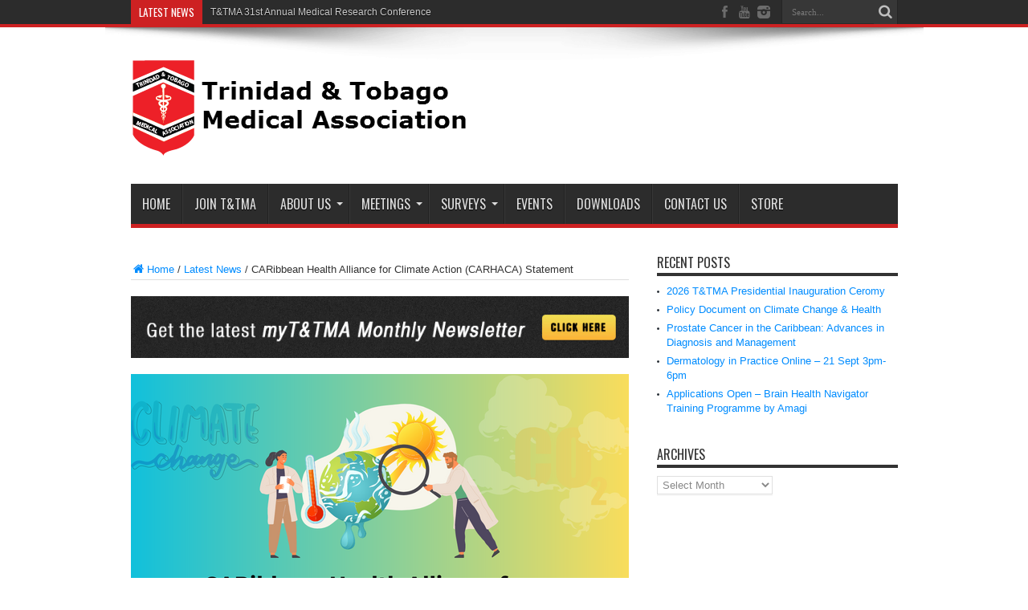

--- FILE ---
content_type: text/html; charset=UTF-8
request_url: https://tntmedical.com/caribbean-health-alliance-for-climate-action-carhaca-statement/
body_size: 12256
content:
<!DOCTYPE html>
<html lang="en" prefix="og: http://ogp.me/ns#">
<head>
<meta charset="UTF-8" />
<link rel="profile" href="https://gmpg.org/xfn/11" />
<link rel="pingback" href="https://tntmedical.com/xmlrpc.php" />
<title>CARibbean Health Alliance for Climate Action (CARHACA) Statement &#8211; T&amp;T Medical Association</title>
<meta name='robots' content='max-image-preview:large' />
<link rel='dns-prefetch' href='//fonts.googleapis.com' />
<link rel="alternate" type="application/rss+xml" title="T&amp;T Medical Association &raquo; Feed" href="https://tntmedical.com/feed/" />
<link rel="alternate" type="application/rss+xml" title="T&amp;T Medical Association &raquo; Comments Feed" href="https://tntmedical.com/comments/feed/" />
<script type="text/javascript">
/* <![CDATA[ */
window._wpemojiSettings = {"baseUrl":"https:\/\/s.w.org\/images\/core\/emoji\/15.0.3\/72x72\/","ext":".png","svgUrl":"https:\/\/s.w.org\/images\/core\/emoji\/15.0.3\/svg\/","svgExt":".svg","source":{"concatemoji":"https:\/\/tntmedical.com\/wp-includes\/js\/wp-emoji-release.min.js"}};
/*! This file is auto-generated */
!function(i,n){var o,s,e;function c(e){try{var t={supportTests:e,timestamp:(new Date).valueOf()};sessionStorage.setItem(o,JSON.stringify(t))}catch(e){}}function p(e,t,n){e.clearRect(0,0,e.canvas.width,e.canvas.height),e.fillText(t,0,0);var t=new Uint32Array(e.getImageData(0,0,e.canvas.width,e.canvas.height).data),r=(e.clearRect(0,0,e.canvas.width,e.canvas.height),e.fillText(n,0,0),new Uint32Array(e.getImageData(0,0,e.canvas.width,e.canvas.height).data));return t.every(function(e,t){return e===r[t]})}function u(e,t,n){switch(t){case"flag":return n(e,"\ud83c\udff3\ufe0f\u200d\u26a7\ufe0f","\ud83c\udff3\ufe0f\u200b\u26a7\ufe0f")?!1:!n(e,"\ud83c\uddfa\ud83c\uddf3","\ud83c\uddfa\u200b\ud83c\uddf3")&&!n(e,"\ud83c\udff4\udb40\udc67\udb40\udc62\udb40\udc65\udb40\udc6e\udb40\udc67\udb40\udc7f","\ud83c\udff4\u200b\udb40\udc67\u200b\udb40\udc62\u200b\udb40\udc65\u200b\udb40\udc6e\u200b\udb40\udc67\u200b\udb40\udc7f");case"emoji":return!n(e,"\ud83d\udc26\u200d\u2b1b","\ud83d\udc26\u200b\u2b1b")}return!1}function f(e,t,n){var r="undefined"!=typeof WorkerGlobalScope&&self instanceof WorkerGlobalScope?new OffscreenCanvas(300,150):i.createElement("canvas"),a=r.getContext("2d",{willReadFrequently:!0}),o=(a.textBaseline="top",a.font="600 32px Arial",{});return e.forEach(function(e){o[e]=t(a,e,n)}),o}function t(e){var t=i.createElement("script");t.src=e,t.defer=!0,i.head.appendChild(t)}"undefined"!=typeof Promise&&(o="wpEmojiSettingsSupports",s=["flag","emoji"],n.supports={everything:!0,everythingExceptFlag:!0},e=new Promise(function(e){i.addEventListener("DOMContentLoaded",e,{once:!0})}),new Promise(function(t){var n=function(){try{var e=JSON.parse(sessionStorage.getItem(o));if("object"==typeof e&&"number"==typeof e.timestamp&&(new Date).valueOf()<e.timestamp+604800&&"object"==typeof e.supportTests)return e.supportTests}catch(e){}return null}();if(!n){if("undefined"!=typeof Worker&&"undefined"!=typeof OffscreenCanvas&&"undefined"!=typeof URL&&URL.createObjectURL&&"undefined"!=typeof Blob)try{var e="postMessage("+f.toString()+"("+[JSON.stringify(s),u.toString(),p.toString()].join(",")+"));",r=new Blob([e],{type:"text/javascript"}),a=new Worker(URL.createObjectURL(r),{name:"wpTestEmojiSupports"});return void(a.onmessage=function(e){c(n=e.data),a.terminate(),t(n)})}catch(e){}c(n=f(s,u,p))}t(n)}).then(function(e){for(var t in e)n.supports[t]=e[t],n.supports.everything=n.supports.everything&&n.supports[t],"flag"!==t&&(n.supports.everythingExceptFlag=n.supports.everythingExceptFlag&&n.supports[t]);n.supports.everythingExceptFlag=n.supports.everythingExceptFlag&&!n.supports.flag,n.DOMReady=!1,n.readyCallback=function(){n.DOMReady=!0}}).then(function(){return e}).then(function(){var e;n.supports.everything||(n.readyCallback(),(e=n.source||{}).concatemoji?t(e.concatemoji):e.wpemoji&&e.twemoji&&(t(e.twemoji),t(e.wpemoji)))}))}((window,document),window._wpemojiSettings);
/* ]]> */
</script>
<style id='wp-emoji-styles-inline-css' type='text/css'>
img.wp-smiley, img.emoji {
display: inline !important;
border: none !important;
box-shadow: none !important;
height: 1em !important;
width: 1em !important;
margin: 0 0.07em !important;
vertical-align: -0.1em !important;
background: none !important;
padding: 0 !important;
}
</style>
<link rel='stylesheet' id='wp-block-library-css' href='//tntmedical.com/wp-content/cache/wpfc-minified/fghkno4k/41mx4.css' type='text/css' media='all' />
<style id='pdfemb-pdf-embedder-viewer-style-inline-css' type='text/css'>
.wp-block-pdfemb-pdf-embedder-viewer{max-width:none}
</style>
<style id='classic-theme-styles-inline-css' type='text/css'>
/*! This file is auto-generated */
.wp-block-button__link{color:#fff;background-color:#32373c;border-radius:9999px;box-shadow:none;text-decoration:none;padding:calc(.667em + 2px) calc(1.333em + 2px);font-size:1.125em}.wp-block-file__button{background:#32373c;color:#fff;text-decoration:none}
</style>
<style id='global-styles-inline-css' type='text/css'>
:root{--wp--preset--aspect-ratio--square: 1;--wp--preset--aspect-ratio--4-3: 4/3;--wp--preset--aspect-ratio--3-4: 3/4;--wp--preset--aspect-ratio--3-2: 3/2;--wp--preset--aspect-ratio--2-3: 2/3;--wp--preset--aspect-ratio--16-9: 16/9;--wp--preset--aspect-ratio--9-16: 9/16;--wp--preset--color--black: #000000;--wp--preset--color--cyan-bluish-gray: #abb8c3;--wp--preset--color--white: #ffffff;--wp--preset--color--pale-pink: #f78da7;--wp--preset--color--vivid-red: #cf2e2e;--wp--preset--color--luminous-vivid-orange: #ff6900;--wp--preset--color--luminous-vivid-amber: #fcb900;--wp--preset--color--light-green-cyan: #7bdcb5;--wp--preset--color--vivid-green-cyan: #00d084;--wp--preset--color--pale-cyan-blue: #8ed1fc;--wp--preset--color--vivid-cyan-blue: #0693e3;--wp--preset--color--vivid-purple: #9b51e0;--wp--preset--gradient--vivid-cyan-blue-to-vivid-purple: linear-gradient(135deg,rgba(6,147,227,1) 0%,rgb(155,81,224) 100%);--wp--preset--gradient--light-green-cyan-to-vivid-green-cyan: linear-gradient(135deg,rgb(122,220,180) 0%,rgb(0,208,130) 100%);--wp--preset--gradient--luminous-vivid-amber-to-luminous-vivid-orange: linear-gradient(135deg,rgba(252,185,0,1) 0%,rgba(255,105,0,1) 100%);--wp--preset--gradient--luminous-vivid-orange-to-vivid-red: linear-gradient(135deg,rgba(255,105,0,1) 0%,rgb(207,46,46) 100%);--wp--preset--gradient--very-light-gray-to-cyan-bluish-gray: linear-gradient(135deg,rgb(238,238,238) 0%,rgb(169,184,195) 100%);--wp--preset--gradient--cool-to-warm-spectrum: linear-gradient(135deg,rgb(74,234,220) 0%,rgb(151,120,209) 20%,rgb(207,42,186) 40%,rgb(238,44,130) 60%,rgb(251,105,98) 80%,rgb(254,248,76) 100%);--wp--preset--gradient--blush-light-purple: linear-gradient(135deg,rgb(255,206,236) 0%,rgb(152,150,240) 100%);--wp--preset--gradient--blush-bordeaux: linear-gradient(135deg,rgb(254,205,165) 0%,rgb(254,45,45) 50%,rgb(107,0,62) 100%);--wp--preset--gradient--luminous-dusk: linear-gradient(135deg,rgb(255,203,112) 0%,rgb(199,81,192) 50%,rgb(65,88,208) 100%);--wp--preset--gradient--pale-ocean: linear-gradient(135deg,rgb(255,245,203) 0%,rgb(182,227,212) 50%,rgb(51,167,181) 100%);--wp--preset--gradient--electric-grass: linear-gradient(135deg,rgb(202,248,128) 0%,rgb(113,206,126) 100%);--wp--preset--gradient--midnight: linear-gradient(135deg,rgb(2,3,129) 0%,rgb(40,116,252) 100%);--wp--preset--font-size--small: 13px;--wp--preset--font-size--medium: 20px;--wp--preset--font-size--large: 36px;--wp--preset--font-size--x-large: 42px;--wp--preset--spacing--20: 0.44rem;--wp--preset--spacing--30: 0.67rem;--wp--preset--spacing--40: 1rem;--wp--preset--spacing--50: 1.5rem;--wp--preset--spacing--60: 2.25rem;--wp--preset--spacing--70: 3.38rem;--wp--preset--spacing--80: 5.06rem;--wp--preset--shadow--natural: 6px 6px 9px rgba(0, 0, 0, 0.2);--wp--preset--shadow--deep: 12px 12px 50px rgba(0, 0, 0, 0.4);--wp--preset--shadow--sharp: 6px 6px 0px rgba(0, 0, 0, 0.2);--wp--preset--shadow--outlined: 6px 6px 0px -3px rgba(255, 255, 255, 1), 6px 6px rgba(0, 0, 0, 1);--wp--preset--shadow--crisp: 6px 6px 0px rgba(0, 0, 0, 1);}:where(.is-layout-flex){gap: 0.5em;}:where(.is-layout-grid){gap: 0.5em;}body .is-layout-flex{display: flex;}.is-layout-flex{flex-wrap: wrap;align-items: center;}.is-layout-flex > :is(*, div){margin: 0;}body .is-layout-grid{display: grid;}.is-layout-grid > :is(*, div){margin: 0;}:where(.wp-block-columns.is-layout-flex){gap: 2em;}:where(.wp-block-columns.is-layout-grid){gap: 2em;}:where(.wp-block-post-template.is-layout-flex){gap: 1.25em;}:where(.wp-block-post-template.is-layout-grid){gap: 1.25em;}.has-black-color{color: var(--wp--preset--color--black) !important;}.has-cyan-bluish-gray-color{color: var(--wp--preset--color--cyan-bluish-gray) !important;}.has-white-color{color: var(--wp--preset--color--white) !important;}.has-pale-pink-color{color: var(--wp--preset--color--pale-pink) !important;}.has-vivid-red-color{color: var(--wp--preset--color--vivid-red) !important;}.has-luminous-vivid-orange-color{color: var(--wp--preset--color--luminous-vivid-orange) !important;}.has-luminous-vivid-amber-color{color: var(--wp--preset--color--luminous-vivid-amber) !important;}.has-light-green-cyan-color{color: var(--wp--preset--color--light-green-cyan) !important;}.has-vivid-green-cyan-color{color: var(--wp--preset--color--vivid-green-cyan) !important;}.has-pale-cyan-blue-color{color: var(--wp--preset--color--pale-cyan-blue) !important;}.has-vivid-cyan-blue-color{color: var(--wp--preset--color--vivid-cyan-blue) !important;}.has-vivid-purple-color{color: var(--wp--preset--color--vivid-purple) !important;}.has-black-background-color{background-color: var(--wp--preset--color--black) !important;}.has-cyan-bluish-gray-background-color{background-color: var(--wp--preset--color--cyan-bluish-gray) !important;}.has-white-background-color{background-color: var(--wp--preset--color--white) !important;}.has-pale-pink-background-color{background-color: var(--wp--preset--color--pale-pink) !important;}.has-vivid-red-background-color{background-color: var(--wp--preset--color--vivid-red) !important;}.has-luminous-vivid-orange-background-color{background-color: var(--wp--preset--color--luminous-vivid-orange) !important;}.has-luminous-vivid-amber-background-color{background-color: var(--wp--preset--color--luminous-vivid-amber) !important;}.has-light-green-cyan-background-color{background-color: var(--wp--preset--color--light-green-cyan) !important;}.has-vivid-green-cyan-background-color{background-color: var(--wp--preset--color--vivid-green-cyan) !important;}.has-pale-cyan-blue-background-color{background-color: var(--wp--preset--color--pale-cyan-blue) !important;}.has-vivid-cyan-blue-background-color{background-color: var(--wp--preset--color--vivid-cyan-blue) !important;}.has-vivid-purple-background-color{background-color: var(--wp--preset--color--vivid-purple) !important;}.has-black-border-color{border-color: var(--wp--preset--color--black) !important;}.has-cyan-bluish-gray-border-color{border-color: var(--wp--preset--color--cyan-bluish-gray) !important;}.has-white-border-color{border-color: var(--wp--preset--color--white) !important;}.has-pale-pink-border-color{border-color: var(--wp--preset--color--pale-pink) !important;}.has-vivid-red-border-color{border-color: var(--wp--preset--color--vivid-red) !important;}.has-luminous-vivid-orange-border-color{border-color: var(--wp--preset--color--luminous-vivid-orange) !important;}.has-luminous-vivid-amber-border-color{border-color: var(--wp--preset--color--luminous-vivid-amber) !important;}.has-light-green-cyan-border-color{border-color: var(--wp--preset--color--light-green-cyan) !important;}.has-vivid-green-cyan-border-color{border-color: var(--wp--preset--color--vivid-green-cyan) !important;}.has-pale-cyan-blue-border-color{border-color: var(--wp--preset--color--pale-cyan-blue) !important;}.has-vivid-cyan-blue-border-color{border-color: var(--wp--preset--color--vivid-cyan-blue) !important;}.has-vivid-purple-border-color{border-color: var(--wp--preset--color--vivid-purple) !important;}.has-vivid-cyan-blue-to-vivid-purple-gradient-background{background: var(--wp--preset--gradient--vivid-cyan-blue-to-vivid-purple) !important;}.has-light-green-cyan-to-vivid-green-cyan-gradient-background{background: var(--wp--preset--gradient--light-green-cyan-to-vivid-green-cyan) !important;}.has-luminous-vivid-amber-to-luminous-vivid-orange-gradient-background{background: var(--wp--preset--gradient--luminous-vivid-amber-to-luminous-vivid-orange) !important;}.has-luminous-vivid-orange-to-vivid-red-gradient-background{background: var(--wp--preset--gradient--luminous-vivid-orange-to-vivid-red) !important;}.has-very-light-gray-to-cyan-bluish-gray-gradient-background{background: var(--wp--preset--gradient--very-light-gray-to-cyan-bluish-gray) !important;}.has-cool-to-warm-spectrum-gradient-background{background: var(--wp--preset--gradient--cool-to-warm-spectrum) !important;}.has-blush-light-purple-gradient-background{background: var(--wp--preset--gradient--blush-light-purple) !important;}.has-blush-bordeaux-gradient-background{background: var(--wp--preset--gradient--blush-bordeaux) !important;}.has-luminous-dusk-gradient-background{background: var(--wp--preset--gradient--luminous-dusk) !important;}.has-pale-ocean-gradient-background{background: var(--wp--preset--gradient--pale-ocean) !important;}.has-electric-grass-gradient-background{background: var(--wp--preset--gradient--electric-grass) !important;}.has-midnight-gradient-background{background: var(--wp--preset--gradient--midnight) !important;}.has-small-font-size{font-size: var(--wp--preset--font-size--small) !important;}.has-medium-font-size{font-size: var(--wp--preset--font-size--medium) !important;}.has-large-font-size{font-size: var(--wp--preset--font-size--large) !important;}.has-x-large-font-size{font-size: var(--wp--preset--font-size--x-large) !important;}
:where(.wp-block-post-template.is-layout-flex){gap: 1.25em;}:where(.wp-block-post-template.is-layout-grid){gap: 1.25em;}
:where(.wp-block-columns.is-layout-flex){gap: 2em;}:where(.wp-block-columns.is-layout-grid){gap: 2em;}
:root :where(.wp-block-pullquote){font-size: 1.5em;line-height: 1.6;}
</style>
<link rel='stylesheet' id='jquery.galleryview-3.0-dev-css' href='//tntmedical.com/wp-content/cache/wpfc-minified/l9vrcw6z/41mx4.css' type='text/css' media='all' />
<link rel='stylesheet' id='tie-style-css' href='//tntmedical.com/wp-content/cache/wpfc-minified/dhb5s6fr/41mx4.css' type='text/css' media='all' />
<link rel='stylesheet' id='Oswald-css' href='https://fonts.googleapis.com/css?family=Oswald%3Aregular%2C700' type='text/css' media='all' />
<link rel='stylesheet' id='dflip-style-css' href='//tntmedical.com/wp-content/cache/wpfc-minified/qkb34cww/41mx4.css' type='text/css' media='all' />
<link rel='stylesheet' id='flick-css' href='//tntmedical.com/wp-content/cache/wpfc-minified/sh0c86b/41mx4.css' type='text/css' media='all' />
<link rel='stylesheet' id='mailchimp_sf_main_css-css' href='//tntmedical.com/wp-content/cache/wpfc-minified/fu0avaj7/41mx4.css' type='text/css' media='all' />
<script type="text/javascript" src="https://tntmedical.com/wp-includes/js/jquery/jquery.min.js" id="jquery-core-js"></script>
<script type="text/javascript" src="https://tntmedical.com/wp-includes/js/jquery/jquery-migrate.min.js" id="jquery-migrate-js"></script>
<script type="text/javascript" src="https://tntmedical.com/wp-content/plugins/wp-photo-gallery/js/jquery.timers-1.2.js" id="jquery.timers-1.2-js"></script>
<script type="text/javascript" src="https://tntmedical.com/wp-content/plugins/wp-photo-gallery/js/jquery.easing.1.3.js" id="jquery.easing.1.3-js"></script>
<script type="text/javascript" src="https://tntmedical.com/wp-content/plugins/wp-photo-gallery/js/jquery.gview-3.0-dev.js" id="jquery.gview-3.0-dev-js"></script>
<link rel="https://api.w.org/" href="https://tntmedical.com/wp-json/" /><link rel="alternate" title="JSON" type="application/json" href="https://tntmedical.com/wp-json/wp/v2/posts/5797" /><link rel="EditURI" type="application/rsd+xml" title="RSD" href="https://tntmedical.com/xmlrpc.php?rsd" />
<link rel="canonical" href="https://tntmedical.com/caribbean-health-alliance-for-climate-action-carhaca-statement/" />
<link rel="alternate" title="oEmbed (JSON)" type="application/json+oembed" href="https://tntmedical.com/wp-json/oembed/1.0/embed?url=https%3A%2F%2Ftntmedical.com%2Fcaribbean-health-alliance-for-climate-action-carhaca-statement%2F" />
<link rel="alternate" title="oEmbed (XML)" type="text/xml+oembed" href="https://tntmedical.com/wp-json/oembed/1.0/embed?url=https%3A%2F%2Ftntmedical.com%2Fcaribbean-health-alliance-for-climate-action-carhaca-statement%2F&#038;format=xml" />
<link rel="shortcut icon" href="https://tntmedical.com/wp-content/uploads/2013/09/favicon.ico" title="Favicon" /><!--[if IE]>
<script type="text/javascript">jQuery(document).ready(function (){ jQuery(".menu-item").has("ul").children("a").attr("aria-haspopup", "true");});</script>
<![endif]-->
<!--[if lt IE 9]>
<script src="https://tntmedical.com/wp-content/themes/jarida/js/html5.js"></script>
<script src="https://tntmedical.com/wp-content/themes/jarida/js/selectivizr-min.js"></script>
<![endif]-->
<!--[if IE 8]>
<link rel="stylesheet" type="text/css" media="all" href='//tntmedical.com/wp-content/cache/wpfc-minified/h4hqzgq/41mx4.css' />
<![endif]-->
<meta http-equiv="X-UA-Compatible" content="IE=edge,chrome=1" />
<meta name="viewport" content="width=device-width, initial-scale=1, maximum-scale=1, user-scalable=no" />
<style type="text/css" media="screen">
body{background:#ffffff;}
.background-cover{
background-color:#ffffff !important;
}
a {
color: #008cff;	text-decoration: none;}
a:hover {
color: #ff0000;	text-decoration: underline;}
</style>
<style type="text/css" id="wp-custom-css">
@media screen and (max-width: 768px) {
iframe {
max-height: 80vh !important;
overflow: auto;
}
}		</style>
</head>
<body data-rsssl=1 id="top" class="post-template-default single single-post postid-5797 single-format-standard">
<div class="background-cover"></div>
<div class="wrapper full-site layout-2c">
<div class="top-nav fade-in animated1 head_brnews">
<div class="container">
<div class="search-block">
<form method="get" id="searchform" action="https://tntmedical.com/">
<button class="search-button" type="submit" value="Search"></button>
<input type="text" id="s" name="s" value="Search..." onfocus="if (this.value == 'Search...') {this.value = '';}" onblur="if (this.value == '') {this.value = 'Search...';}"  />
</form>
</div><!-- .search-block /-->
<div class="social-icons icon_flat">
<a class="tooldown" title="Facebook" href="https://www.facebook.com/Trinidad-and-Tobago-Medical-Association-TTMA-447936868698813/?ref=ts&amp;fref=ts" target="_blank"><i class="tieicon-facebook"></i></a><a class="tooldown" title="Youtube" href="https://www.youtube.com/channel/UCtM0qHfcKPaRBJt7NwmiHVg" target="_blank"><i class="tieicon-youtube"></i></a><a class="tooldown" title="instagram" href="https://www.instagram.com/ttmedicalassoc/" target="_blank"><i class="tieicon-instagram"></i></a>	</div>
<div class="breaking-news">
<span>Latest News</span>
<ul>
<li><a href="https://tntmedical.com/ttma-31st-annual-medical-research-conference/" title="T&amp;TMA 31st Annual Medical Research Conference">T&amp;TMA 31st Annual Medical Research Conference</a></li>
<li><a href="https://tntmedical.com/ttma-29th-mrc/" title="T&#038;TMA 29th Annual MRC 2023">T&#038;TMA 29th Annual MRC 2023</a></li>
<li><a href="https://tntmedical.com/28th-annual-medical-research-virtual-conference/" title="28th Annual Medical Research Conference">28th Annual Medical Research Conference</a></li>
<li><a href="https://tntmedical.com/now-re-open/" title="Now Re-Open!">Now Re-Open!</a></li>
<li><a href="https://tntmedical.com/2026-ttma-presidential-inauguration-ceromy/" title="2026 T&amp;TMA Presidential Inauguration Ceromy">2026 T&amp;TMA Presidential Inauguration Ceromy</a></li>
<li><a href="https://tntmedical.com/policy-document-on-climate-change-health/" title="Policy Document on Climate Change &amp; Health">Policy Document on Climate Change &amp; Health</a></li>
<li><a href="https://tntmedical.com/prostate-cancer-in-the-caribbean-advances-in-diagnosis-and-management/" title="Prostate Cancer in the Caribbean: Advances in Diagnosis and Management">Prostate Cancer in the Caribbean: Advances in Diagnosis and Management</a></li>
<li><a href="https://tntmedical.com/dermatology-in-practice-online-21-sept-3pm-6pm/" title="Dermatology in Practice Online &#8211; 21 Sept 3pm-6pm">Dermatology in Practice Online &#8211; 21 Sept 3pm-6pm</a></li>
<li><a href="https://tntmedical.com/applications-open-brain-health-navigator-training-programme-by-amagi/" title="Applications Open – Brain Health Navigator Training Programme by Amagi">Applications Open – Brain Health Navigator Training Programme by Amagi</a></li>
<li><a href="https://tntmedical.com/statement-on-related-legislative-requirements-of-patient-access-to-prescribed-medication/" title="Statement on Related Legislative Requirements of Patient Access to Prescribed Medication">Statement on Related Legislative Requirements of Patient Access to Prescribed Medication</a></li>
<li><a href="https://tntmedical.com/13th-caoh-scientific-conference-inaugural-oecs-cancer-prevention-and-control-symposium/" title="13th CAOH Scientific Conference &amp; Inaugural OECS Cancer Prevention and Control Symposium">13th CAOH Scientific Conference &amp; Inaugural OECS Cancer Prevention and Control Symposium</a></li>
<li><a href="https://tntmedical.com/book-launch-rum-songs-and-other-alcohol-issues-in-the-english-speaking-caribbean/" title="Book Launch: Rum Songs and Other Alcohol Issues in the English-Speaking Caribbean">Book Launch: Rum Songs and Other Alcohol Issues in the English-Speaking Caribbean</a></li>
</ul>
<script type="text/javascript">
jQuery(document).ready(function(){
jQuery('.breaking-news ul').innerfade({animationtype: 'fade', speed: 850 , timeout: 4500});
});
</script>
</div> <!-- .breaking-news -->				
</div>
</div><!-- .top-menu /-->
<div class="container">
<header id="theme-header">
<div class="header-content fade-in animated1">
<div class="logo" style="margin-top:15px">
<h2>								<a title="T&amp;T Medical Association" href="https://tntmedical.com/">
<img src="https://tntmedical.com/wp-content/uploads/2013/10/TTMA-Logo-full1.png" alt="T&amp;T Medical Association" /><strong>T&amp;T Medical Association </strong>
</a>
</h2>			</div><!-- .logo /-->
<div class="clear"></div>
</div>
<nav id="main-nav" class="fade-in animated2 fixed-enabled">
<div class="container">
<div class="main-menu"><ul id="menu-main-menu" class="menu"><li id="menu-item-55" class="menu-item  menu-item-type-custom  menu-item-object-custom  menu-item-home"><a href="https://tntmedical.com/">Home</a></li>
<li id="menu-item-5766" class="menu-item  menu-item-type-post_type  menu-item-object-page"><a href="https://tntmedical.com/membership/">Join T&#038;TMA</a></li>
<li id="menu-item-56" class="menu-item  menu-item-type-post_type  menu-item-object-page  menu-item-has-children"><a href="https://tntmedical.com/about-us/">About Us</a>
<ul class="sub-menu">
<li id="menu-item-11045" class="menu-item  menu-item-type-post_type  menu-item-object-page"><a href="https://tntmedical.com/2026-executive-branch-members/">2026 Executive / Branch Members</a></li>
<li id="menu-item-59" class="menu-item  menu-item-type-post_type  menu-item-object-page  menu-item-has-children"><a href="https://tntmedical.com/our-rules-constitution/">Our Rules | Constitution</a>
<ul class="sub-menu">
<li id="menu-item-103" class="menu-item  menu-item-type-post_type  menu-item-object-page"><a href="https://tntmedical.com/our-rules-constitution/ttma-rules/">T&#038;TMA Rules</a></li>
</ul> <!--End Sub Menu -->
</li>
<li id="menu-item-61" class="menu-item  menu-item-type-post_type  menu-item-object-page  menu-item-has-children"><a href="https://tntmedical.com/the-medical-protection-society/">The Medical Protection Society</a>
<ul class="sub-menu">
<li id="menu-item-95" class="menu-item  menu-item-type-post_type  menu-item-object-page"><a href="https://tntmedical.com/the-medical-protection-society/m-p-s-rates/">M.P.S. Rates</a></li>
</ul> <!--End Sub Menu -->
</li>
<li id="menu-item-57" class="menu-item  menu-item-type-post_type  menu-item-object-page"><a href="https://tntmedical.com/about-us/links/">Links</a></li>
</ul> <!--End Sub Menu -->
</li>
<li id="menu-item-177" class="menu-item  menu-item-type-custom  menu-item-object-custom  menu-item-has-children"><a href="http://#">Meetings</a>
<ul class="sub-menu">
<li id="menu-item-178" class="menu-item  menu-item-type-custom  menu-item-object-custom  menu-item-has-children"><a href="http://#">Branch Meetings</a>
<ul class="sub-menu">
<li id="menu-item-1731" class="menu-item  menu-item-type-taxonomy  menu-item-object-category"><a href="https://tntmedical.com/category/east-branch/">East Branch</a></li>
<li id="menu-item-175" class="menu-item  menu-item-type-taxonomy  menu-item-object-category"><a href="https://tntmedical.com/category/south-branch/">South Branch</a></li>
<li id="menu-item-176" class="menu-item  menu-item-type-taxonomy  menu-item-object-category"><a href="https://tntmedical.com/category/tobago-branch/">Tobago Branch</a></li>
</ul> <!--End Sub Menu -->
</li>
</ul> <!--End Sub Menu -->
</li>
<li id="menu-item-461" class="menu-item  menu-item-type-custom  menu-item-object-custom  menu-item-has-children"><a href="http://#">Surveys</a>
<ul class="sub-menu">
<li id="menu-item-4994" class="menu-item  menu-item-type-custom  menu-item-object-custom"><a href="https://tntmedical.com/well-being-and-preparedness-research-survey/">Wellbeing and Preparedness of Health Professionals Survey</a></li>
<li id="menu-item-4976" class="menu-item  menu-item-type-post_type  menu-item-object-page"><a href="https://tntmedical.com/endometriosis-classification-systems-survey/">Endometriosis Classification systems  Survey</a></li>
<li id="menu-item-2626" class="menu-item  menu-item-type-post_type  menu-item-object-post"><a href="https://tntmedical.com/detecting-burnout-in-physicians/">Detecting Burnout in Physicians</a></li>
<li id="menu-item-414" class="menu-item  menu-item-type-post_type  menu-item-object-page"><a href="https://tntmedical.com/research-survey/">Research Survey</a></li>
</ul> <!--End Sub Menu -->
</li>
<li id="menu-item-6617" class="menu-item  menu-item-type-post_type  menu-item-object-page"><a href="https://tntmedical.com/events/">Events</a></li>
<li id="menu-item-442" class="menu-item  menu-item-type-post_type  menu-item-object-page"><a href="https://tntmedical.com/?page_id=427">Downloads</a></li>
<li id="menu-item-69" class="menu-item  menu-item-type-post_type  menu-item-object-page"><a href="https://tntmedical.com/contact-us-2/">Contact Us</a></li>
<li id="menu-item-8612" class="menu-item  menu-item-type-ecwid_menu_item  menu-item-object-ecwid-store-with-categories"><a>Store</a></li>
</ul></div>				</div>
</nav><!-- .main-nav /-->
</header><!-- #header /-->
<div id="main-content" class="container fade-in animated3">
<div class="content-wrap">
<div class="content">
<div xmlns:v="http://rdf.data-vocabulary.org/#"  id="crumbs"><span typeof="v:Breadcrumb"><a rel="v:url" property="v:title" class="crumbs-home" href="https://tntmedical.com"><i class="tieicon-home"></i>Home</a></span> / <span typeof="v:Breadcrumb"><a rel="v:url" property="v:title" href="https://tntmedical.com/category/latest-news/">Latest News</a></span> / <span class="current">CARibbean Health Alliance for Climate Action (CARHACA) Statement</span></div>
<div class="e3lan-post">		
<a href="https://tntmedical.com/myttma-newsletter/" title="myT&amp;TMA Newsletter" target="_blank">
<img src="https://tntmedical.com/wp-content/uploads/2020/05/ttma-newsletter-ad.png" alt="myT&amp;TMA Newsletter" />
</a>
</div>
<article id="the-post" class="post-listing post-5797 post type-post status-publish format-standard has-post-thumbnail hentry category-latest-news category-position-statements tag-carhaca-cas">
<div class="single-post-thumb">
<img width="620" height="330" src="https://tntmedical.com/wp-content/uploads/2023/07/CARibbean-Health-Alliance-for-Climate-Action-CARHACA-Statement-620x330.png" class="attachment-slider size-slider wp-post-image" alt="" decoding="async" fetchpriority="high" srcset="https://tntmedical.com/wp-content/uploads/2023/07/CARibbean-Health-Alliance-for-Climate-Action-CARHACA-Statement-620x330.png 620w, https://tntmedical.com/wp-content/uploads/2023/07/CARibbean-Health-Alliance-for-Climate-Action-CARHACA-Statement-300x160.png 300w" sizes="(max-width: 620px) 100vw, 620px" />		</div>
<div class="post-inner">
<h1 class="name post-title entry-title" itemprop="itemReviewed" itemscope itemtype="http://schema.org/Thing"><span itemprop="name">CARibbean Health Alliance for Climate Action (CARHACA) Statement</span></h1>
<p class="post-meta">
<span class="post-cats">in  <a href="https://tntmedical.com/category/latest-news/" rel="category tag">Latest News</a>, <a href="https://tntmedical.com/category/position-statements/" rel="category tag">Position Statements</a></span>
<span class="tie-date">27/07/2023</span>	
<span class="post-views">1,677 Views</span> </p>
<div class="clear"></div>
<div class="entry">
<p><span style="text-decoration: underline;">Caribbean Health Leaders Call for and Commit to Urgent Action on Climate Change and Health</span><br></p>
<p>The change of environmental and long-term weather conditions in the Caribbean can undeniably be attributed to rising carbon dioxide (CO2) levels because of human activity, particularly the burning of oil, gas, and coal. The effects of climate change are compounded by the destruction of forests and environmental pollution. The small-island and low-lying<br>territories of the Caribbean, with economies based on agriculture, fisheries, tourism, and service industries, are particularly vulnerable.<br></p>
<p>Climate change in the Caribbean has resulted in rising sea levels; destruction of coral reefs; loss of beaches, such as Hellshire beach in Jamaica; severe flooding in Dominican Republic, Guadeloupe, Guyana, Haiti, St. Lucia, Suriname, and Trinidad and Tobago; and more destructive hurricanes affecting the region as experienced by Antigua and Barbuda,<br>Dominica, the Virgin Islands, Puerto Rico, St Maarten, The Bahamas, and other territories.</p>
<p><br>As the Earth heats, the most fundamental determinants of health will be affected such as air quality, water quality, food availability, housing integrity, infectious disease occurrence, and political stability. With the rise of extreme weather events like hurricanes, floods, and heatwaves, people will experience increased injuries, and physical and mental illnesses.<br>Droughts or heavy rains will affect food production, which can lead to malnutrition and higher food prices. Diseases like malaria, dengue and gastroenteritis can spread more easily and affect more people. Some will be displaced from their homes and forced to migrate, while others will do so voluntarily.</p>
<p><br>Climate change will also directly impact health facilities, which may be damaged during extreme weather events, or overloaded by the resulting increased demand for emergency care. Health facilities and systems must become more resilient and reduce their significant CO2 emissions and environmental impact. Environmentally sustainable and resilient health<br>facilities will positively impact the well-being of patients, staff and future generations.</p>
<p><br>Healthcare sector leaders, healthcare professionals, and other stakeholders have a unique opportunity to acknowledge the challenges and recognize the urgency of this moment. We may be the last generation to have the chance to act to avoid major catastrophe. We must purposefully engage policymakers, the public, and other key stakeholders in making CO2<br>emissions reductions and system resilience a priority.</p>
<p><br>We call for and commit to the following:<br>• Increasing public and health professional awareness of the impact of climate change on health<br>• Strengthening community resilience to address the threat of climate change<br>• Convening frequent regional knowledge exchange events<br>• Advocating for climate resilient health systems including a climate-educated health workforce<br>• Promoting practical actions to reduce the effect of climate change on health<br>• Expanding partnerships around climate and health action<br></p>
<p><strong>Acknowledgment<br></strong><br><span style="text-decoration: underline;">Members of the Working group<br></span>Dr. Brian James, President, Medical Association of Jamaica<br>Dr. Carolyn Jackson, Assistant Honorary Secretary, Medical Association of Jamaica<br>Dr. Damion Basdeo, President, Trinidad and Tobago Medical Association<br>Dr. Andrew Lakhan, Chair of Climate Change and Health Subcommittee, Trinidad and Tobago Medical Association<br>Dr. Lynda Williams, President, Barbados Association of Medical Practitioners<br>Dr. James Hospedales, Executive Director, EarthMedic and EarthNurse Foundation for Planetary Health<br>Dr. Loren De Freitas, Associate Member, EarthMedic and EarthNurse Foundation for Planetary Health<br>Dr. Merle Clarke, President, St Lucia Medical and Dental Association<br>Dr. Dianne Ferdinand-Walcott, Vice President, St. Lucia Medical and Dental Association<br>Dr. Firoz Abdoel Wahid, Association of Medical Doctors in Suriname<br>Dr. Mukesh Simbhoedatpanday, Chairman, Association of Medical Doctors in Suriname</p>
<p><br>27th July 2023</p>
</div><!-- .entry /-->
<span style="display:none"><a href="https://tntmedical.com/tag/carhaca-cas/" rel="tag">CARHACA CAS</a></span>				<span style="display:none" class="updated">2023-07-27</span>
<div style="display:none" class="vcard author" itemprop="author" itemscope itemtype="http://schema.org/Person"><strong class="fn" itemprop="name"><a href="https://tntmedical.com/author/ttmedassoc2013/" title="Posts by ttmedassoc2013" rel="author">ttmedassoc2013</a></strong></div>
<div class="share-post">
<script>
window.___gcfg = {lang: 'en-US'};
(function(w, d, s) {
function go(){
var js, fjs = d.getElementsByTagName(s)[0], load = function(url, id) {
if (d.getElementById(id)) {return;}
js = d.createElement(s); js.src = url; js.id = id;
fjs.parentNode.insertBefore(js, fjs);
};
load('//connect.facebook.net/en/all.js#xfbml=1', 'fbjssdk');
load('https://apis.google.com/js/plusone.js', 'gplus1js');
load('//platform.twitter.com/widgets.js', 'tweetjs');
}
if (w.addEventListener) { w.addEventListener("load", go, false); }
else if (w.attachEvent) { w.attachEvent("onload",go); }
}(window, document, 'script'));
</script>
<ul>
<li><a href="https://twitter.com/share" class="twitter-share-button" data-url="https://tntmedical.com/caribbean-health-alliance-for-climate-action-carhaca-statement/" data-text="CARibbean Health Alliance for Climate Action (CARHACA) Statement" data-via="" data-lang="en">tweet</a></li>
<li>
<div class="fb-like" data-href="https://tntmedical.com/caribbean-health-alliance-for-climate-action-carhaca-statement/" data-send="false" data-layout="button_count" data-width="90" data-show-faces="false"></div>
</li>
<li style="width:80px;"><div class="g-plusone" data-size="medium" data-href="https://tntmedical.com/caribbean-health-alliance-for-climate-action-carhaca-statement/"></div>
</li>
<li><script src="https://platform.linkedin.com/in.js" type="text/javascript"></script><script type="IN/Share" data-url="https://tntmedical.com/caribbean-health-alliance-for-climate-action-carhaca-statement/" data-counter="right"></script></li>
<li style="width:80px;"><script type="text/javascript" src="https://assets.pinterest.com/js/pinit.js"></script><a href="https://pinterest.com/pin/create/button/?url=https://tntmedical.com/caribbean-health-alliance-for-climate-action-carhaca-statement/&amp;media=https://tntmedical.com/wp-content/uploads/2023/07/CARibbean-Health-Alliance-for-Climate-Action-CARHACA-Statement-620x330.png" class="pin-it-button" count-layout="horizontal"><img border="0" src="https://assets.pinterest.com/images/PinExt.png" title="Pin It" /></a></li>
</ul>
<div class="clear"></div>
</div> <!-- .share-post -->
</div><!-- .post-inner -->
</article><!-- .post-listing -->
<div class="post-navigation">
<div class="post-previous"><a href="https://tntmedical.com/call-for-papers-cmj-special-issue-on-climate-change-and-health-in-small-island-and-low-lying-developing-states/" rel="prev"><span>Previous:</span> CALL FOR PAPERS &#8211; CMJ Special Issue on Climate Change and Health in Small Island and Low Lying Developing States</a></div>
<div class="post-next"><a href="https://tntmedical.com/atls-advanced-trauma-life-support-course/" rel="next"><span>Next:</span> ATLS Advanced Trauma Life Support Course</a></div>
</div><!-- .post-navigation -->
<section id="related_posts">
<div class="block-head">
<h3>Related Articles</h3><div class="stripe-line"></div>
</div>
<div class="post-listing">
<div class="related-item">
<h3><a href="https://tntmedical.com/2026-ttma-presidential-inauguration-ceromy/" title="Permalink to 2026 T&amp;TMA Presidential Inauguration Ceromy" rel="bookmark">2026 T&amp;TMA Presidential Inauguration Ceromy</a></h3>
<p class="post-meta"><span class="tie-date">22 hours ago</span></p>
</div>
<div class="related-item">
<h3><a href="https://tntmedical.com/policy-document-on-climate-change-health/" title="Permalink to Policy Document on Climate Change &amp; Health" rel="bookmark">Policy Document on Climate Change &amp; Health</a></h3>
<p class="post-meta"><span class="tie-date">30/09/2025</span></p>
</div>
<div class="related-item">
<h3><a href="https://tntmedical.com/prostate-cancer-in-the-caribbean-advances-in-diagnosis-and-management/" title="Permalink to Prostate Cancer in the Caribbean: Advances in Diagnosis and Management" rel="bookmark">Prostate Cancer in the Caribbean: Advances in Diagnosis and Management</a></h3>
<p class="post-meta"><span class="tie-date">17/09/2025</span></p>
</div>
<div class="clear"></div>
</div>
</section>
<div id="comments">
</div><!-- #comments -->
</div><!-- .content -->
</div> <!-- .content-wrap -->
<aside class="sidebar">
<div id="recent-posts-2" class="widget widget_recent_entries">
<div class="widget-top"><h4>Recent Posts</h4><div class="stripe-line"></div></div>
<div class="widget-container">
<ul>
<li>
<a href="https://tntmedical.com/2026-ttma-presidential-inauguration-ceromy/">2026 T&amp;TMA Presidential Inauguration Ceromy</a>
</li>
<li>
<a href="https://tntmedical.com/policy-document-on-climate-change-health/">Policy Document on Climate Change &amp; Health</a>
</li>
<li>
<a href="https://tntmedical.com/prostate-cancer-in-the-caribbean-advances-in-diagnosis-and-management/">Prostate Cancer in the Caribbean: Advances in Diagnosis and Management</a>
</li>
<li>
<a href="https://tntmedical.com/dermatology-in-practice-online-21-sept-3pm-6pm/">Dermatology in Practice Online &#8211; 21 Sept 3pm-6pm</a>
</li>
<li>
<a href="https://tntmedical.com/applications-open-brain-health-navigator-training-programme-by-amagi/">Applications Open – Brain Health Navigator Training Programme by Amagi</a>
</li>
</ul>
</div></div><!-- .widget /--><div id="archives-2" class="widget widget_archive"><div class="widget-top"><h4>Archives</h4><div class="stripe-line"></div></div>
<div class="widget-container">		<label class="screen-reader-text" for="archives-dropdown-2">Archives</label>
<select id="archives-dropdown-2" name="archive-dropdown">
<option value="">Select Month</option>
<option value='https://tntmedical.com/2026/01/'> January 2026 &nbsp;(1)</option>
<option value='https://tntmedical.com/2025/09/'> September 2025 &nbsp;(3)</option>
<option value='https://tntmedical.com/2025/08/'> August 2025 &nbsp;(1)</option>
<option value='https://tntmedical.com/2025/07/'> July 2025 &nbsp;(2)</option>
<option value='https://tntmedical.com/2025/06/'> June 2025 &nbsp;(1)</option>
<option value='https://tntmedical.com/2025/05/'> May 2025 &nbsp;(1)</option>
<option value='https://tntmedical.com/2025/04/'> April 2025 &nbsp;(1)</option>
<option value='https://tntmedical.com/2025/03/'> March 2025 &nbsp;(1)</option>
<option value='https://tntmedical.com/2025/02/'> February 2025 &nbsp;(4)</option>
<option value='https://tntmedical.com/2025/01/'> January 2025 &nbsp;(2)</option>
<option value='https://tntmedical.com/2024/12/'> December 2024 &nbsp;(2)</option>
<option value='https://tntmedical.com/2024/10/'> October 2024 &nbsp;(1)</option>
<option value='https://tntmedical.com/2024/09/'> September 2024 &nbsp;(2)</option>
<option value='https://tntmedical.com/2024/07/'> July 2024 &nbsp;(2)</option>
<option value='https://tntmedical.com/2024/06/'> June 2024 &nbsp;(4)</option>
<option value='https://tntmedical.com/2024/01/'> January 2024 &nbsp;(1)</option>
<option value='https://tntmedical.com/2023/12/'> December 2023 &nbsp;(1)</option>
<option value='https://tntmedical.com/2023/11/'> November 2023 &nbsp;(3)</option>
<option value='https://tntmedical.com/2023/10/'> October 2023 &nbsp;(1)</option>
<option value='https://tntmedical.com/2023/09/'> September 2023 &nbsp;(1)</option>
<option value='https://tntmedical.com/2023/08/'> August 2023 &nbsp;(4)</option>
<option value='https://tntmedical.com/2023/07/'> July 2023 &nbsp;(1)</option>
<option value='https://tntmedical.com/2023/06/'> June 2023 &nbsp;(1)</option>
<option value='https://tntmedical.com/2023/01/'> January 2023 &nbsp;(2)</option>
<option value='https://tntmedical.com/2022/11/'> November 2022 &nbsp;(1)</option>
<option value='https://tntmedical.com/2022/09/'> September 2022 &nbsp;(2)</option>
<option value='https://tntmedical.com/2022/05/'> May 2022 &nbsp;(4)</option>
<option value='https://tntmedical.com/2022/04/'> April 2022 &nbsp;(1)</option>
<option value='https://tntmedical.com/2022/03/'> March 2022 &nbsp;(2)</option>
<option value='https://tntmedical.com/2022/02/'> February 2022 &nbsp;(1)</option>
<option value='https://tntmedical.com/2021/06/'> June 2021 &nbsp;(2)</option>
<option value='https://tntmedical.com/2021/02/'> February 2021 &nbsp;(1)</option>
<option value='https://tntmedical.com/2020/10/'> October 2020 &nbsp;(2)</option>
<option value='https://tntmedical.com/2020/06/'> June 2020 &nbsp;(1)</option>
<option value='https://tntmedical.com/2020/05/'> May 2020 &nbsp;(3)</option>
<option value='https://tntmedical.com/2020/02/'> February 2020 &nbsp;(3)</option>
<option value='https://tntmedical.com/2019/07/'> July 2019 &nbsp;(2)</option>
<option value='https://tntmedical.com/2019/02/'> February 2019 &nbsp;(3)</option>
<option value='https://tntmedical.com/2019/01/'> January 2019 &nbsp;(4)</option>
<option value='https://tntmedical.com/2018/12/'> December 2018 &nbsp;(1)</option>
<option value='https://tntmedical.com/2018/10/'> October 2018 &nbsp;(1)</option>
<option value='https://tntmedical.com/2018/09/'> September 2018 &nbsp;(4)</option>
<option value='https://tntmedical.com/2018/08/'> August 2018 &nbsp;(1)</option>
<option value='https://tntmedical.com/2018/07/'> July 2018 &nbsp;(2)</option>
<option value='https://tntmedical.com/2018/05/'> May 2018 &nbsp;(1)</option>
<option value='https://tntmedical.com/2018/04/'> April 2018 &nbsp;(1)</option>
<option value='https://tntmedical.com/2018/03/'> March 2018 &nbsp;(1)</option>
<option value='https://tntmedical.com/2018/02/'> February 2018 &nbsp;(1)</option>
<option value='https://tntmedical.com/2018/01/'> January 2018 &nbsp;(3)</option>
<option value='https://tntmedical.com/2017/08/'> August 2017 &nbsp;(4)</option>
<option value='https://tntmedical.com/2017/06/'> June 2017 &nbsp;(5)</option>
<option value='https://tntmedical.com/2017/05/'> May 2017 &nbsp;(3)</option>
<option value='https://tntmedical.com/2017/03/'> March 2017 &nbsp;(2)</option>
<option value='https://tntmedical.com/2017/02/'> February 2017 &nbsp;(1)</option>
<option value='https://tntmedical.com/2016/11/'> November 2016 &nbsp;(1)</option>
<option value='https://tntmedical.com/2016/09/'> September 2016 &nbsp;(2)</option>
<option value='https://tntmedical.com/2016/06/'> June 2016 &nbsp;(2)</option>
<option value='https://tntmedical.com/2016/05/'> May 2016 &nbsp;(1)</option>
<option value='https://tntmedical.com/2016/04/'> April 2016 &nbsp;(4)</option>
<option value='https://tntmedical.com/2016/03/'> March 2016 &nbsp;(1)</option>
<option value='https://tntmedical.com/2016/02/'> February 2016 &nbsp;(4)</option>
<option value='https://tntmedical.com/2016/01/'> January 2016 &nbsp;(2)</option>
<option value='https://tntmedical.com/2015/09/'> September 2015 &nbsp;(1)</option>
<option value='https://tntmedical.com/2015/05/'> May 2015 &nbsp;(2)</option>
<option value='https://tntmedical.com/2015/04/'> April 2015 &nbsp;(1)</option>
<option value='https://tntmedical.com/2015/02/'> February 2015 &nbsp;(1)</option>
<option value='https://tntmedical.com/2014/10/'> October 2014 &nbsp;(1)</option>
<option value='https://tntmedical.com/2014/09/'> September 2014 &nbsp;(1)</option>
<option value='https://tntmedical.com/2014/07/'> July 2014 &nbsp;(2)</option>
<option value='https://tntmedical.com/2014/02/'> February 2014 &nbsp;(1)</option>
<option value='https://tntmedical.com/2014/01/'> January 2014 &nbsp;(2)</option>
<option value='https://tntmedical.com/2013/12/'> December 2013 &nbsp;(1)</option>
<option value='https://tntmedical.com/2013/10/'> October 2013 &nbsp;(1)</option>
</select>
<script type="text/javascript">
/* <![CDATA[ */
(function() {
var dropdown = document.getElementById( "archives-dropdown-2" );
function onSelectChange() {
if ( dropdown.options[ dropdown.selectedIndex ].value !== '' ) {
document.location.href = this.options[ this.selectedIndex ].value;
}
}
dropdown.onchange = onSelectChange;
})();
/* ]]> */
</script>
</div></div><!-- .widget /--></aside>
<div class="clear"></div>		<div class="clear"></div>
</div><!-- .container /-->
</div><!-- .container -->
<footer id="theme-footer" class="fade-in animated4">
<div id="footer-widget-area" class="wide-right-3c container">
<div id="footer-first" class="footer-widgets-box">
<div id="author-bio-widget-2" class="footer-widget Author-Bio"><div class="footer-widget-top"><h4> </h4></div>
<div class="footer-widget-container">			<div class="author-avatar">
<img alt="" src="https://tntmedical.com/wp-content/uploads/2013/09/TTMA-Logo.png">
</div>
<div class="author-description">
TEACH, TREAT, MENTOR & ADVOCATE
Providing Quality training and Leadership in the Medical field.			</div><div class="clear"></div>
</div></div><!-- .widget /--><div id="text-3" class="footer-widget widget_text"><div class="footer-widget-top"><h4>Member Login</h4></div>
<div class="footer-widget-container">			<div class="textwidget"></div>
</div></div><!-- .widget /-->		</div>
<div id="footer-second" class="footer-widgets-box">
<div id="nav_menu-3" class="footer-widget widget_nav_menu"><div class="footer-widget-top"><h4>T&#038;TMA Information</h4></div>
<div class="footer-widget-container"><div class="menu-footer-menu-container"><ul id="menu-footer-menu" class="menu"><li id="menu-item-680" class="menu-item menu-item-type-post_type menu-item-object-page menu-item-680"><a href="https://tntmedical.com/about-us/">About Us</a></li>
<li id="menu-item-682" class="menu-item menu-item-type-post_type menu-item-object-page menu-item-682"><a href="https://tntmedical.com/our-rules-constitution/">Our Rules | Constitution</a></li>
<li id="menu-item-683" class="menu-item menu-item-type-post_type menu-item-object-page menu-item-683"><a href="https://tntmedical.com/our-rules-constitution/ttma-rules/">T&#038;TMA Rules</a></li>
<li id="menu-item-684" class="menu-item menu-item-type-post_type menu-item-object-page menu-item-684"><a href="https://tntmedical.com/the-medical-protection-society/">The Medical Protection Society</a></li>
<li id="menu-item-685" class="menu-item menu-item-type-post_type menu-item-object-page menu-item-685"><a href="https://tntmedical.com/the-medical-protection-society/m-p-s-rates/">M.P.S. Rates</a></li>
</ul></div></div></div><!-- .widget /-->		</div><!-- #second .widget-area -->
<div id="footer-third" class="footer-widgets-box">
<div id="facebook-widget-3" class="footer-widget facebook-widget"><div class="footer-widget-top"><h4>Find us on Facebook		</h4></div>
<div class="footer-widget-container">			<div class="facebook-box">
<iframe src="https://www.facebook.com/plugins/likebox.php?href=https://www.facebook.com/Trinidad-and-Tobago-Medical-Association-TTMA-447936868698813/&amp;width=300&amp;height=250&amp;colorscheme=light&amp;show_faces=true&amp;header=false&amp;stream=false&amp;show_border=false" scrolling="no" frameborder="0" style="border:none; overflow:hidden; width:300px; height:250px;" allowTransparency="true"></iframe>
</div>
</div></div><!-- .widget /-->		</div><!-- #third .widget-area -->
</div><!-- #footer-widget-area -->
<div class="clear"></div>
</footer><!-- .Footer /-->
<div class="clear"></div>
<div class="footer-bottom fade-in animated4">
<div class="container">
<div class="alignleft">
© Copyright 2026, All Rights Reserved. T&T Medical Association.			</div>
</div><!-- .Container -->
</div><!-- .Footer bottom -->
</div><!-- .Wrapper -->
<div id="topcontrol" class="tieicon-up-open" title="Scroll To Top"></div>
<div id="fb-root"></div>
<div id="reading-position-indicator"></div><script type="text/javascript" src="https://tntmedical.com/wp-includes/js/jquery/ui/core.min.js" id="jquery-ui-core-js"></script>
<script type="text/javascript" id="tie-scripts-js-extra">
/* <![CDATA[ */
var tie = {"go_to":"Go to...","ajaxurl":"https:\/\/tntmedical.com\/wp-admin\/admin-ajax.php","your_rating":"Your Rating:","is_singular":"1","reading_indicator":"true"};
/* ]]> */
</script>
<script type="text/javascript" src="https://tntmedical.com/wp-content/themes/jarida/js/tie-scripts.js" id="tie-scripts-js"></script>
<script type="text/javascript" src="https://tntmedical.com/wp-content/plugins/3d-flipbook-dflip-lite/assets/js/dflip.min.js" id="dflip-script-js"></script>
<script type="text/javascript" src="https://tntmedical.com/wp-includes/js/jquery/jquery.form.min.js" id="jquery-form-js"></script>
<script type="text/javascript" src="https://tntmedical.com/wp-includes/js/jquery/ui/datepicker.min.js" id="jquery-ui-datepicker-js"></script>
<script type="text/javascript" id="jquery-ui-datepicker-js-after">
/* <![CDATA[ */
jQuery(function(jQuery){jQuery.datepicker.setDefaults({"closeText":"Close","currentText":"Today","monthNames":["January","February","March","April","May","June","July","August","September","October","November","December"],"monthNamesShort":["Jan","Feb","Mar","Apr","May","Jun","Jul","Aug","Sep","Oct","Nov","Dec"],"nextText":"Next","prevText":"Previous","dayNames":["Sunday","Monday","Tuesday","Wednesday","Thursday","Friday","Saturday"],"dayNamesShort":["Sun","Mon","Tue","Wed","Thu","Fri","Sat"],"dayNamesMin":["S","M","T","W","T","F","S"],"dateFormat":"dd\/mm\/yy","firstDay":0,"isRTL":false});});
/* ]]> */
</script>
<script type="text/javascript" id="mailchimp_sf_main_js-js-extra">
/* <![CDATA[ */
var mailchimpSF = {"ajax_url":"https:\/\/tntmedical.com\/","phone_validation_error":"Please enter a valid phone number."};
/* ]]> */
</script>
<script type="text/javascript" src="https://tntmedical.com/wp-content/plugins/mailchimp/assets/js/mailchimp.js" id="mailchimp_sf_main_js-js"></script>
<script data-cfasync="false">
var dFlipLocation = 'https://tntmedical.com/wp-content/plugins/3d-flipbook-dflip-lite/assets/';
var dFlipWPGlobal = {"text":{"toggleSound":"Turn on\/off Sound","toggleThumbnails":"Toggle Thumbnails","toggleOutline":"Toggle Outline\/Bookmark","previousPage":"Previous Page","nextPage":"Next Page","toggleFullscreen":"Toggle Fullscreen","zoomIn":"Zoom In","zoomOut":"Zoom Out","toggleHelp":"Toggle Help","singlePageMode":"Single Page Mode","doublePageMode":"Double Page Mode","downloadPDFFile":"Download PDF File","gotoFirstPage":"Goto First Page","gotoLastPage":"Goto Last Page","share":"Share","mailSubject":"I wanted you to see this FlipBook","mailBody":"Check out this site {{url}}","loading":"DearFlip: Loading "},"viewerType":"flipbook","moreControls":"download,pageMode,startPage,endPage,sound","hideControls":"","scrollWheel":"false","backgroundColor":"#777","backgroundImage":"","height":"auto","paddingLeft":"20","paddingRight":"20","controlsPosition":"bottom","duration":800,"soundEnable":"true","enableDownload":"true","showSearchControl":"false","showPrintControl":"false","enableAnnotation":false,"enableAnalytics":"false","webgl":"true","hard":"none","maxTextureSize":"1600","rangeChunkSize":"524288","zoomRatio":1.5,"stiffness":3,"pageMode":"0","singlePageMode":"0","pageSize":"0","autoPlay":"false","autoPlayDuration":5000,"autoPlayStart":"false","linkTarget":"2","sharePrefix":"flipbook-"};
</script>
</body>
</html><!-- WP Fastest Cache file was created in 0.357 seconds, on 11/01/2026 @ 3:31 AM -->

--- FILE ---
content_type: text/html; charset=utf-8
request_url: https://accounts.google.com/o/oauth2/postmessageRelay?parent=https%3A%2F%2Ftntmedical.com&jsh=m%3B%2F_%2Fscs%2Fabc-static%2F_%2Fjs%2Fk%3Dgapi.lb.en.2kN9-TZiXrM.O%2Fd%3D1%2Frs%3DAHpOoo_B4hu0FeWRuWHfxnZ3V0WubwN7Qw%2Fm%3D__features__
body_size: 114
content:
<!DOCTYPE html><html><head><title></title><meta http-equiv="content-type" content="text/html; charset=utf-8"><meta http-equiv="X-UA-Compatible" content="IE=edge"><meta name="viewport" content="width=device-width, initial-scale=1, minimum-scale=1, maximum-scale=1, user-scalable=0"><script src='https://ssl.gstatic.com/accounts/o/2580342461-postmessagerelay.js' nonce="RPt4RiBph04imB5b1PGtdQ"></script></head><body><script type="text/javascript" src="https://apis.google.com/js/rpc:shindig_random.js?onload=init" nonce="RPt4RiBph04imB5b1PGtdQ"></script></body></html>

--- FILE ---
content_type: text/css
request_url: https://tntmedical.com/wp-content/cache/wpfc-minified/l9vrcw6z/41mx4.css
body_size: 722
content:
#myGallery { display: none !important;  }
.gv_galleryWrap { position: relative !important; background: #222 !important; font-size: 10pt !important; } .gv_gallery { overflow: hidden !important; position: relative !important;}
.gv_imageStore { visibility: hidden !important; position: absolute !important; top: -10000px; left: -10000px !important; }   .gv_panelWrap { filter: inherit !important; position: absolute !important; overflow: hidden !important; }
.gv_panel-loading { background: url(//tntmedical.com/wp-content/plugins/wp-photo-gallery/css/img-loader.gif) 50% 50% no-repeat #aaa !important; }
.gv_frame-loading { background: url(//tntmedical.com/wp-content/plugins/wp-photo-gallery/css/img-loader.gif) 50% 50% no-repeat #aaa !important; } .gv_panel { filter: inherit !important; position: absolute !important;  top: 0 !important; left: 0 !important; overflow: hidden !important; z-index: 100 !important; }
.gv_panel img { position: absolute !important; }
.gv_overlay { position: absolute !important; background: #222 !important; color: white !important; z-index: 200 !important;opacity:0.7 !important; }
.gv_showOverlay { 
position: absolute !important; 
width: 20px !important; 
height: 20px !important; 
opacity:0.7 !important; cursor: pointer !important;
z-index: 200 !important;
}
.gv_overlay h4 { color: white !important; margin: 1em !important; font-weight: bold !important;font-size: inherit !important;;line-height:  inherit !important; }
.gv_overlay p { color: white !important; margin: 1em !important; }
.gv_infobar {
background: #222 !important ;
padding: 0 0.5em !important;
line-height: 1.5em !important;
height: 1.5em !important;
font-size: 10pt !important;
font-weight: bold !important;
color: white !important;
position: absolute !important;
bottom: 0 !important;
right: 0 !important;
display: none ;
vertical-align: middle !important;
z-index: 2000 !important;
}   .gv_filmstripWrap { overflow: hidden !important; position: absolute !important; } .gv_filmstrip { margin: 0 !important; padding: 0 !important; position: absolute !important; top: 0 !important; left: 0 ; } .gv_frame { 
cursor: pointer !important;
float: left !important;
position: relative !important;
margin: 0 ;
padding: 0 ;
} .gv_frame .gv_thumbnail { position: relative !important;overflow: hidden !important; } .gv_frame.current .gv_thumbnail {} .gv_frame img { border: none !important; position: absolute !important; } .gv_frame .gv_caption { height: 14px !important; line-height: 14px !important; font-size: 10px !important; text-align: center !important; color:white !important; } .gv_frame.current .gv_caption { } .gv_pointer {
border-color: black !important;
} .gv_navWrap {
text-align: center !important;
position: absolute !important;
}
.gv_navPlay,
.gv_navPause,
.gv_navNext,
.gv_navPrev {
opacity: 0.3 !important;
-moz-opacity: 0.3 !important;
-khtml-opacity: 0.3 !important;
filter:alpha(opacity=30) !important;
display:-moz-inline-stack ;
display:inline-block ;
zoom:1 !important;
*display:inline ;
vertical-align: middle !important;
}
.gv_navPlay:hover,
.gv_navPause:hover,
.gv_navNext:hover,
.gv_navPrev:hover {
opacity: 0.8 !important;
-moz-opacity: 0.8 !important;
-khtml-opacity: 0.8 !important;
filter:alpha(opacity=80) !important;
}
.gv_panelNavPrev,
.gv_panelNavNext {
position: absolute !important;
display: none ;
opacity: 0.50 !important;
-moz-opacity: 0.50 !important;
-khtml-opacity: 0.50 !important;
filter:alpha(opacity=50) !important;
z-index: 200 !important;
}
.gv_panelNavPrev:hover,
.gv_panelNavNext:hover {
opacity: 0.9 !important;
-moz-opacity: 0.9 !important;
-khtml-opacity: 0.9 !important;
filter:alpha(opacity=90) !important;
}
.gv_navPlay {
height: 30px !important;
width: 30px !important;
cursor: pointer !important;
background: url(//tntmedical.com/wp-content/plugins/wp-photo-gallery/css/themes/light/play-big.png) top left no-repeat !important;
}
.gv_navPause {
height: 30px !important;
width: 30px !important;
cursor: pointer !important;
background: url(//tntmedical.com/wp-content/plugins/wp-photo-gallery/css/themes/light/pause-big.png) top left no-repeat !important;
}
.gv_navNext {
height: 20px !important;
width: 20px !important;
cursor: pointer !important;
background: url(//tntmedical.com/wp-content/plugins/wp-photo-gallery/css/themes/light/next.png) top left no-repeat !important;
}
.gv_navPrev {
height: 20px !important;
width: 20px !important;
cursor: pointer !important;
background: url(//tntmedical.com/wp-content/plugins/wp-photo-gallery/css/themes/light/prev.png) top right no-repeat !important;
}
.gv_panelNavNext {
height: 20px !important;
width: 20px !important;
cursor: pointer !important;
background: url(//tntmedical.com/wp-content/plugins/wp-photo-gallery/css/themes/light/panel-next.png) top left no-repeat !important;
}
.gv_panelNavPrev {
height: 20px !important;
width: 20px !important;
cursor: pointer !important;
background: url(//tntmedical.com/wp-content/plugins/wp-photo-gallery/css/themes/light/panel-prev.png) top right no-repeat !important;
}
.gv_thumbnail  img{
background:none !important;   
border:none !important;  
height:inherit !important;  
margin: auto !important;
position:static !important
}
.gv_panel img{
background:none !important;
border:none  !important;
margin:none !important;
padding:none !important;
cursor: pointer;
}

--- FILE ---
content_type: text/css
request_url: https://tntmedical.com/wp-content/cache/wpfc-minified/dhb5s6fr/41mx4.css
body_size: 24679
content:
@charset "UTF-8";
 @font-face {
font-family: 'tiefontello';
src: url(//tntmedical.com/wp-content/themes/jarida/fonts/tiefontello.eot);
src: url(//tntmedical.com/wp-content/themes/jarida/fonts/tiefontello.eot?48072461#iefix) format('embedded-opentype'),
url(//tntmedical.com/wp-content/themes/jarida/fonts/tiefontello.woff) format('woff'),
url(//tntmedical.com/wp-content/themes/jarida/fonts/tiefontello.ttf) format('truetype'),
url(//tntmedical.com/wp-content/themes/jarida/fonts/tiefontello.svg) format('svg');
font-weight: normal;
font-style: normal;
}
@media screen and (-webkit-min-device-pixel-ratio:0) {
@font-face {
font-family: 'tiefontello';
src: url(//tntmedical.com/wp-content/themes/jarida/fonts/tiefontello.svg) format('svg');
}
}
[class^="tieicon-"]:before, [class*=" tieicon-"]:before, .search-block .search-button:before, #main-nav li.menu-item-home a:before, blockquote:before, .rss-cat-icon:before, #twitter-widget li:before, .flex-direction-nav a:before,
span.tie-date:before, span.post-comments:before, span.post-views:before, span.post-meta-author:before, span.post-cats:before {
font-family: "tiefontello";
font-style: normal;
font-weight: normal;
speak: none;
width:32px;
height:32px;
display:inline-block;
text-decoration: inherit;
text-align: center;
font-variant: normal;
text-transform: none;
line-height: 32px;
font-size:18px;
-webkit-font-smoothing: antialiased;
-o-transform: scale(1);
text-rendering: optimizeLegibility;
text-shadow: none;
} *{ padding:0; margin:0; outline:none; list-style:none; border: 0 none;}
html {
-ms-touch-action: manipulation;
touch-action: manipulation;
}
body {
background:#FFF url(//tntmedical.com/wp-content/themes/jarida/images/patterns/body-bg13.png) top center;
color: #333;
font-family: Tahoma,Arial,Verdana,sans-serif;
font-size: 13px;
}
img{
max-width: 100%;
height: auto;
}
pre ,code{
direction:ltr;
background:url(//tntmedical.com/wp-content/themes/jarida/images/code-bg.png);
font: 11px/19px 'andale mono', 'lucida console', monospace;
padding: 3px;
display: block;
overflow-x: visible;
overflow-y: hidden;
margin: 0 0 20px 0;
color: #666;
border-top: 1px solid #E1E1E1;
border-left: 1px solid #E1E1E1;
border-bottom: 1px solid #F0F0F0;
border-right: 1px solid #F0F0F0;
}
h1, h2, h3,h4, h5, h6 { font-weight:normal;}
.alignright {float: right;}
.alignleft {float: left;}
.aligncenter{clear:both; margin-left:auto;  margin-right:auto;}
a {
color: #444;
text-decoration: none;
-webkit-transition: all ease-in-out 0.2s;
-moz-transition: all ease-in-out 0.2s;
-o-transition: all ease-in-out 0.2s;
transition: all ease-in-out 0.2s;
}
a:hover { color: #000;}
.clear {clear: both;}
.post-title a,ul.slider-navigation li ,.pagenavi a,a.more-link ,.main-menu li a ,.subscribe-icons a ,.flickr_badge_image img, .mega-menu-link img {
webkit-transition: all .2s ease-in-out;
-moz-transition: all .2s ease-in-out;
-o-transition: all .2s ease-in-out;
-ms-transition: all .2s ease-in-out;
transition: all .2s ease-in-out;
}
.button,a.button,#main-content input[type="submit"],#main-content input[type="submit"]:focus, span.onsale,
.woocommerce #respond input#submit, .woocommerce a.button, .woocommerce button.button, .woocommerce input.button,
.woocommerce #respond input#submit.alt, .woocommerce a.button.alt, .woocommerce button.button.alt, .woocommerce input.button.alt {
padding: 6px 8px;
display: inline-block;
border: 0px;
font-family: Arial, sans-serif;
font-weight: bold;
cursor: pointer;
line-height: 17px;
width: auto;
-webkit-transition: all 0.3s ease-in-out;
-moz-transition: all 0.3s ease-in-out;
-o-transition: all 0.3s ease-in-out;
-ms-transition: all 0.3s ease-in-out;
transition: all 0.3s ease-in-out;
background:#cd2122;
color:#FFF;
text-decoration:none;
-webkit-appearance: none !important;
-moz-appearance: none !important;
appearance: none !important;
}
.button:hover,a.button:hover,#main-content input[type="submit"]:hover,
.woocommerce #respond input#submit:hover, .woocommerce a.button:hover, .woocommerce button.button:hover, .woocommerce input.button:hover,
.woocommerce #respond input#submit.alt:hover, .woocommerce a.button.alt:hover, .woocommerce button.button.alt:hover, .woocommerce input.button.alt:hover{background:#444 !important; text-decoration:none !important; color: #FFF;}
textarea, input[type=text], input[type=password], input[type=email], select {
border: 1px solid #e0e0e0;
padding: 8px 6px;
outline: none;
font-size: 13px;
color: #888;
margin: 0;
max-width:100%;
display: block;
background: #fff;
-webkit-box-shadow: 0px 2px 0px 0px rgba(0, 0, 0, 0.03);
box-shadow: 0px 2px 0px 0px rgba(0, 0, 0, 0.03);
transition: all .2s linear;
-o-transition: all .2s linear;
-moz-transition: all .2s linear;
-webkit-transition: all .2s linear;
}
input, select {cursor: pointer;}
input[type=text], input[type=password], input[type=email] {cursor: text;}
textarea {overflow:auto; width:97%;}
textarea, input {padding: 5px;outline: none;}
select {padding: 2px;}
option {padding: 0 4px;}
input[type=button], button {padding: 4px;cursor: pointer;vertical-align: middle;}
input.text_input,textarea.textarea {border: 1px solid #ccc;-moz-border-radius: 1px;-webkit-border-radius: 1px; border-radius: 1px;}
input.text_input:focus,textarea.textarea:focus {border: 1px solid #999; }
::-moz-selection { background: #cd2122; color: #fff; text-shadow: none; }
::selection { background: #cd2122; color: #fff; text-shadow: none; }
::-webkit-scrollbar {width: 8px; height:8px; }
::-webkit-scrollbar-track {background: #FFFFFF;-webkit-box-shadow: inset 1px 1px 2px #E0E0E0;border: 1px solid #D8D8D8;}
::-webkit-scrollbar-thumb {background: #cd2122;-webkit-box-shadow: inset 1px 1px 2px rgba(155, 155, 155, 0.4);}
::-webkit-scrollbar-thumb:hover {-webkit-box-shadow: inset 1px 1px 10px rgba(0,0,0,0.3);}
::-webkit-scrollbar-thumb:active {background: #888;-webkit-box-shadow: inset 1px 1px 2px rgba(0,0,0,0.3);} .background-cover{-webkit-background-size: cover; -moz-background-size: cover; -o-background-size: cover; background-size: cover; position:fixed; background-repeat:no-repeat; top:0; left:0; z-index:0; overflow: hidden; width: 100%; height:100%;}
.wrapper {
position:relative;
z-index:1;
width:1220px;
margin:0 auto;
-moz-box-shadow:  0px 0px 10px 0px rgba(0, 0, 0, 0.5);
-webkit-box-shadow:  0px 0px 10px 0px rgba(0, 0, 0, 0.5);
box-shadow:  0px 0px 10px 0px rgba(0, 0, 0, 0.5);
background:#FFF;
}
.wrapper.full-site, .wrapper.layout-2c.full-site{
width:100% !important;
-moz-box-shadow:  none;
-webkit-box-shadow:  none;
box-shadow:  none;
}
.wrapper:after, #main-content:after{display: block;visibility: hidden;clear: both;  height: 0;content: " ";}
.container{width:1160px; margin:0 auto;} .wrapper.layout-2c{width:1020px;}
.wrapper.layout-2c .container, .wrapper.layout-2c header#theme-header, .wrapper.layout-2c #main-nav, .wrapper.layout-2c #footer-widget-area, .wrapper.layout-2c .scroll-box-wide .group_items {width:955px ;}
.wrapper.layout-2c .header-content {margin: 0 -32px; padding: 25px 32px;}
.wrapper.layout-2c .sidebar-narrow{display:none;}
.wrapper.layout-2c .cats-review-box .reviews-cat {width: 304px;margin-right: 15px;}
.wrapper.layout-2c .cats-review-box .reviews-cat h4{width: 190px;}
.wrapper.layout-2c .wide-news-item , .wrapper.layout-2c .scroll-box-wide.scroll-box .scroll-item{width: 231px; margin-right: 10px;} header#theme-header {margin:0 0 35px;position: relative; z-index: 1;}
header#theme-header:after, #signup_form:after, #buddypress:after, #main-nav:after{display: block;visibility: hidden;clear: both;  height: 0;content: ".";} .top-nav {
background:#2c2c2c;
border-bottom:4px solid #cd2122;
height:30px;
z-index: 3;
position: relative;
}
.top-nav .menu-alert{
float:left;
color:#666;
padding:8px 0;
font-style:italic;
}
.top-nav ul {float: left;}
.top-nav ul li {
position: relative;
display: inline-block;
float: left;
margin-right:20px;
}
.top-nav ul li a, .top-nav .breaking-news a {
display: inline-block;
height: 30px;
line-height: 30px;
color: #ccc ;
padding:0  ;
text-shadow:0 1px 1px #000;
font-size: 12px;
}
.top-nav ul li a:hover, .top-nav .breaking-news a:hover {color: #FFF;}
.top-nav ul ul {
background: #2c2c2c;
display: none;
padding:0;
position: absolute;
top: 30px;
width: 180px;
z-index: 99999;
float: left;
-webkit-box-shadow: 0 1px 2px rgba(0, 0, 0, 0.4);
box-shadow: 0 1px 2px rgba(0, 0, 0, 0.4);
-moz-box-shadow: 0 1px 2px rgba(0, 0, 0, 0.4);
}
.top-nav ul ul li {background: none !important;border: none !important;z-index: 99999;min-width: 180px;}
.top-nav ul ul ul {right: auto;left: 100%;top: 0;z-index: 99999;}
.top-nav ul ul a {
background: none !important;
height: auto !important;
line-height: 1em;
padding: 10px 10px !important;
width: 160px;
display: block !important;
margin-right: 0 !important;
z-index: 99999;
color: #ccc!important;
}
.top-nav ul ul li.current-menu-item:after{display: none;}
.top-nav ul li:hover > a,.top-nav ul :hover > a ,.top-nav ul li.current-menu-item a { color:#fff;}
.top-nav ul ul li:hover > a,  .top-nav ul ul :hover > a {color: #fff !important; padding:10px 5px 10px 15px;  }
.top-nav ul li:hover > ul {display: block;} .search-block {
height:30px;
overflow: hidden;
float:right;
margin-left:5px;
}
.search-block #s {
background:#3c3c3c;
float: right;
font: normal 11px tahoma;
padding: 9px 12px 8px 12px;
width: 90px;
color:#999;
border:0 none;
border-left:1px solid #222;
-webkit-transition: all ease-in-out 0.4s;
-moz-transition: all ease-in-out 0.4s;
-o-transition: all ease-in-out 0.4s;
transition: all ease-in-out 0.4s;
-webkit-border-radius: 0;
-moz-border-radius: 0;
border-radius: 0 ;
opacity:0.7;
}
.search-block #s:focus {color:#fff;}
.search-block .search-button {
background:#3c3c3c ;
cursor: pointer;
float: right;
height:30px;
width:30px;
display: block;
border:0 none;
-webkit-border-radius: 0;
-moz-border-radius: 0;
border-radius: 0 ;
opacity:0.7;
-webkit-transition: all ease-in-out 0.4s;
-moz-transition: all ease-in-out 0.4s;
-o-transition: all ease-in-out 0.4s;
transition: all ease-in-out 0.4s;
border-right: 1px solid #222;
padding: 0;
margin: 0;
}
.search-block:hover .search-button,.search-block:hover #s {opacity:1; color:#ddd;}
.search-block button.search-button:before{
content: '\1f50d';
font-size:18px;
width:30px;
height:30px;
line-height:28px;
color:#FFF;
}
#tie_lang_switcher{float:right; padding:9px 5px 0;}
#tie_lang_switcher img{margin:0 2px;}
#tie_lang_switcher a{opacity:0.4; line-height: 0;}
#tie_lang_switcher a:hover{opacity:1;}
.top-nav .social-icons{float: right; margin: 3px 5px 0 0;}
.top-nav .social-icons [class^="tieicon-"]:before, .top-nav .social-icons [class*=" tieicon-"]:before,
.footer-bottom .social-icons [class^="tieicon-"]:before, .footer-bottom .social-icons [class*=" tieicon-"]:before{
width:20px;
height:24px;
line-height: 24px;
font-size:16px;
color: #888;
}
.header-content{padding:25px 0; background:url(//tntmedical.com/wp-content/themes/jarida/images/top-shadow.png) no-repeat top;}
.logo {float: left;}
.logo img{ max-width:100%;}
.logo h1, .logo h2{font:bold 32pt arial;}
.logo strong{ display:none;}
.logo span{ font-weight: normal; font-size: 14px;} #main-nav  {
background:#2c2c2c;
margin:0 auto;
min-height: 50px;
border-bottom:5px solid #cd2122;
z-index: 12;
}
#main-nav .container{position: relative;}
#main-nav  .menu-alert{
float:left;
padding:18px 0 0 10px ;
font-style:italic;
color:#FFF;
}
#top-menu-mob , #main-menu-mob{ display:none; }
#main-nav  ul li {
text-transform: uppercase;
font-family: Oswald,arial,Georgia, serif;
font-size:16px;
position: relative;
display: inline-block;
float: left;
border:1px solid #222222;
border-width:0 0 0 1px;
height:50px;
}
#main-nav  ul li:first-child,
#main-nav  ul li:first-child a{border:0 none;}
#main-nav  ul li:last-child a{border-right:0 none;}
#main-nav  ul li a {
display: inline-block;
height: 50px;
line-height: 50px;
color: #ddd;
padding:0 14px;
text-shadow:0 1px 1px #000;
border-left:1px solid #383838;
position: relative;
}
#main-nav ul li.parent-list a, .top-nav ul li.parent-list a {padding-right: 22px;}
#main-nav ul li a .sub-indicator, .top-menu ul li a .sub-indicator {
right: 7px;
top: 50%;
margin-top: -2px;
position: absolute;
display: inline-block;
content: '';
width: 0;
height: 0;
border: 4px solid transparent;
border-top: 4px solid #ddd;
}
#main-nav  ul li a:hover {}
#main-nav  ul ul{
display: none;
padding:0;
position: absolute;
top: 50px;
width: 180px;
z-index: 99999;
float: left;
background: #2d2d2d !important;
-webkit-box-shadow: 0 3px 4px 1px rgba(0, 0, 0, 0.2);
box-shadow: 0 3px 4px 1px rgba(0, 0, 0, 0.2);
-webkit-border-bottom-right-radius: 3px;
-webkit-border-bottom-left-radius: 3px;
-moz-border-radius-bottomright: 3px;
-moz-border-radius-bottomleft: 3px;
border-bottom-right-radius: 3px;
border-bottom-left-radius: 3px;
}
#main-nav  ul ul li, #main-nav  ul ul li:first-child {
background: none !important;
z-index: 99999;
min-width: 180px;
border:0 none;
border-bottom: 1px solid #222;
border-top: 1px solid #383838;
font-size:13px;
height:auto;
margin:0;
}
#main-nav  ul ul li:first-child ,#main-nav ul li.current-menu-item ul li:first-child,
#main-nav ul li.current-menu-parent ul li:first-child,#main-nav ul li.current-page-ancestor ul li:first-child { border-top:0 none !important;}
#main-nav  ul ul ul ,#main-nav  ul li.current-menu-item ul ul,  #main-nav  ul li.current-menu-parent ul ul, #main-nav  ul li.current-page-ancestor ul ul{right: auto;left: 100%;  top: 0 !important;  z-index: 99999; }
#main-nav  ul.sub-menu a ,
#main-nav  ul ul li.current-menu-item a,
#main-nav  ul ul li.current-menu-parent a,
#main-nav  ul ul li.current-page-ancestor a{
border:0 none;
background: none !important;
height: auto !important;
line-height: 1em;
padding: 10px !important;
width: 160px;
display: block !important;
margin-right: 0 !important;
z-index: 99999;
color: #ccc !important;
text-shadow:0 1px 1px #000 !important;
}
#main-nav  ul li.current-menu-item ul a,
#main-nav  ul li.current-menu-parent ul a,
#main-nav  ul li.current-page-ancestor ul a{ color:#eee !important; text-shadow:0 1px 1px #222 !important;}
#main-nav  ul li:hover > a, #main-nav  ul :hover > a {  color: #FFF ;}
#main-nav  ul ul li:hover > a,
#main-nav  ul ul :hover > a {color: #FFF !important;  padding-left:15px !important;padding-right:5px !important;}
#main-nav  ul li:hover > ul {display: block;}
#main-nav  ul li.current-menu-item,
#main-nav  ul li.current-menu-parent,
#main-nav  ul li.current-page-ancestor{
margin-top:0;
height:50px;
border-left:0 none !important;
}
#main-nav  ul li.current-menu-item ul.sub-menu a, #main-nav  ul li.current-menu-item ul.sub-menu a:hover,
#main-nav  ul li.current-menu-parent ul.sub-menu a, #main-nav  ul li.current-menu-parent ul.sub-menu a:hover
#main-nav  ul li.current-page-ancestor ul.sub-menu a, #main-nav  ul li.current-page-ancestor ul.sub-menu a:hover{background: none !important;}
#main-nav  ul li.current-menu-item a, #main-nav ul li.current-menu-item a:hover,
#main-nav  ul li.current-menu-parent a, #main-nav ul li.current-menu-parent a:hover,
#main-nav  ul li.current-page-ancestor a, #main-nav ul li.current-page-ancestor a:hover{
background:#cd2122;
text-shadow:0 1px 1px #b43300;
color:#FFF;
height:50px;
line-height:50px;
border-left:0 none !important;
}
#main-nav  ul.sub-menu li.current-menu-item,#main-nav  ul.sub-menu li.current-menu-item a,
#main-nav li.current-menu-item ul.sub-menu a,#main-nav  ul.sub-menu li.current-menu-parent,
#main-nav  ul.sub-menu li.current-menu-parent a,#main-nav li.current-menu-parent ul.sub-menu a,
#main-nav  ul.sub-menu li.current-page-ancestor,#main-nav  ul.sub-menu li.current-page-ancestor a,
#main-nav li.current-page-ancestor ul.sub-menu a{height:auto !important; line-height: 12px;}
#main-nav  ul li.menu-item-home ul li a,
#main-nav  ul ul li.menu-item-home  a,
#main-nav  ul li.menu-item-home ul li a:hover{
background-color:transparent !important;
text-indent:0;
background-image:none !important;
height:auto !important;
width:auto;
}
#main-menu-mob,#top-menu-mob{
background: #222;
width: 90%;
padding: 5px;
border: 1px solid #000;
color:#DDD;
float: none !important;
height: 27px;
margin:13px auto 0;
}
#top-menu-mob{
width: 350px;
margin:2px 0 0 0;
}
.fixed-nav {
position: fixed;
top: -90px;
left: 0;
width: 100% !important;
z-index: 9999;
opacity: 0.95;
-webkit-transition: top .5s;
-moz-transition: top .5s;
-o-transition: top .5s;
transition: top .5s;
-webkit-box-shadow: 0 5px 3px rgba(0, 0, 0, .1);
-moz-box-shadow: 0 5px 3px rgba(0, 0, 0, .1);
box-shadow: 0 5px 3px rgba(0, 0, 0, .1);
}
.fixed-nav-appear {
top: 0;
}
body.admin-bar .fixed-nav-appear {
top: 32px;
} #main-nav ul li.mega-menu{position: static;}
#main-nav ul li .mega-menu-block ul.sub-menu{
display: none;
top:0 !important;
position: static;
-webkit-box-shadow: none;
box-shadow: none;
margin: 30px 0 30px 30px;
border-bottom: 1px solid #383838;
}
#main-nav ul li .mega-menu-block ul.sub-menu ul{
position: absolute;
margin: 0;
}
#main-nav ul li.mega-menu .mega-menu-block{
background: #2d2d2d ;
display: none;
padding: 0;
position: absolute;
top: 50px;
width: 100%;
z-index: 99999;
left:0;
-webkit-box-shadow: 0 3px 4px 1px rgba(0, 0, 0, 0.2);
box-shadow: 0 3px 4px 1px rgba(0, 0, 0, 0.2);
}
.mega-menu-content{ color:#FFF; float: right; width: 950px;}
.wrapper.layout-2c .mega-menu-content{ width: 740px;}
.mega-menu-item{float: left; width: 28%;padding: 30px 0 30px 4%;}
.mega-menu-item.last-column{ padding-right: 4%; }
.mega-menu-item img{width: 100%; max-width: 100%; height: auto; margin-bottom: 10px; opacity: .8;}
.mega-menu-item img:hover{opacity: 1;}
#main-nav ul li .mega-menu-item a,
#main-nav ul li.current-menu-parent .mega-menu-item a,
#main-nav ul li.current-menu-parent .mega-menu-item a:hover,
#main-nav ul li.current-menu-item .mega-menu-item a,
#main-nav ul li.current-menu-item .mega-menu-item a:hover{
display: block;
height: auto;
line-height: 20px;
padding: 0 ;
border: 0 none;
background: transparent !important;
}
.full-mega-menu .mega-menu-content{width: 100%;} .breaking-news{
float:left;
height:30px;
position:relative;
overflow:hidden;
min-width: 55%;
}
.breaking-news span{
background:#cd2122;
display:block;
float:left;
padding:0 10px;
height:30px;
line-height:30px;
color:#FFF;
font-family: Oswald,arial,Georgia, serif;
text-transform: uppercase;
font-size:10pt;
margin-right:10px;
}
.breaking-news ul{float:left;}
.breaking-news ul li{display:none}
.breaking-news ul li:first-child{display:block}
.breaking-news ul a{padding:8px;display:block;white-space:nowrap;} #main-content{
margin: 20px auto 25px;
position: relative;
z-index: 0;
}
.content-wrap-wide .content{width:820px;}
.full-width{background-image: none; }
.content {float: left;width: 620px;}
#crumbs, .woocommerce-breadcrumb { margin-bottom:10px; clear:both; padding-bottom: 5px; border-bottom: 1px solid #DDD;}
div.not-found{padding:20px;}
.full-width .content ,body.error404  .content{  width:auto; float:none;} .cat-box{margin-top:10px;margin-bottom:45px; border-top:5px solid #cd2122;position:relative;}
.empty-space{height:30px;}
.wide-box .empty-space, .recent-box .recent-post1.recent-post-blog .empty-space{height:20px;}
.recent-box .recent-post-blog .empty-space{height:0;}
h2.cat-box-title {
background:#cd2122;
color:#FFF;
float:left;
padding:0px 10px 2px;
font-size: 16px;
font-family: Oswald,arial,Georgia, serif;
text-transform: uppercase;
position:absolute;
left:0;
top:0;
z-index:6;
}
h2.cat-box-title  a{color:#FFF;}
h2.cat-box-title  a:hover{color:#DDD;}
p.post-meta{color:#aaa;margin:7px 0;font-size:10px;}
p.post-meta a {color: #aaa;}
p.post-meta a:hover {
border-bottom: 1px #000 dotted;
color:#000;
text-decoration:none;
}
.post-meta .stars-small{float:left; margin:-1px 5px 0 0;} .cat-box.column2{float:left;width:300px;margin-right:20px;}
.column2.last-column, .wide-box li.last-column {margin-left: 0;margin-right: 0; }
.column2 li , li.other-news{
overflow:auto;
padding: 5px 0;
border-bottom:1px solid #eaeaea;
-webkit-transition: all .40s;
-moz-transition: all .40s;
-o-transition: all .40s;
transition: all .40s;
}
.column2 li h3 {font-size:13px;}
li.first-news p {padding:0;}
.column2 li.first-news{border-bottom:1px solid #eaeaea;padding:0 0 10px;  } .wide-box li{
overflow:hidden;
padding: 5px 0;
border-bottom:1px solid #eaeaea;
-webkit-transition: all .40s;
-moz-transition: all .40s;
-o-transition: all .40s;
transition: all .40s;
width:292px;
float:left;
margin-right:24px;
}
.wide-box ul{overflow:hidden;}
.wide-box li.first-news p.post-meta{margin:10px 0; }
.wide-box li.first-news{
border-bottom:1px solid #eaeaea;
padding:0 0 10px;
width:100%;
float:none;
height:auto;
margin:0;
}
.wide-box li.first-news .post-thumbnail{ margin-right:24px;}
.wide-cat-box .wide-news-item{width: 282px;float:left;margin-right:10.5px;}
.wide-cat-box .last-col{margin-right:0 !important;  } .list-box, .wide-box{clear:both;}
.list-box li{
overflow:hidden;
padding: 5px 0;
width:300px;
float:right;
clear:right;
}
.list-box li.first-news p.post-meta{margin:10px 0; }
.list-box li.first-news{padding:0;width:300px;float:left;} .pic-box li.first-pic{
padding:0;
width:300px;
float:left;
margin:0;
}
.pic-box li{
overflow:hidden;
float:left;
margin:10px 0 0 10px;
}
.pic-box .first-pic .post-thumbnail a{ color:#FFF;}
.cat-box.pic-box li .post-thumbnail{margin:0;} .scroll-box{clear:both;}
.scroll-box .cat-box-content{position:relative;}
.scroll-box .scroll-item{
float:left;
width:200px;
margin-right:10px;
height:190px;
}
.scroll-box .scroll-item .post-meta .stars-small{float:none;margin-top:3px;}
.group_items-box, .group_items{ height:190px !important; width:620px !important; overflow: hidden;}
.group_items .scroll-item:last-child{margin-right:0 !important;}
.scroll-nav{z-index: 10;position: absolute;top: 0;right: 0; }
.scroll-nav a{
background-color: #cd2122;
width:25px;
height:20px;
overflow:hidden;
display:inline-block;
margin-left:2px;
-webkit-transition: all .40s;
-moz-transition: all .40s;
-o-transition: all .40s;
transition: all .40s;
float:right;
}
.scroll-nav a:hover{background-color:#939393 !important;}
.scroll-nav a .tieicon-left-open:before {content: '\e75d';}
.scroll-nav a .tieicon-right-open:before {content: '\e75e';}
.scroll-nav a i:before{width: 25px; height: 20px; line-height: 20px; color: #FFF; font-size: 14px;}
.scroll-box-wide{margin-top:20px;}
.scroll-box-wide .group_items-box, .scroll-box-wide .group_items{ height:220px !important; width:1160px !important;}
.layout-2c .scroll-box-wide .group_items-box, .layout-2c .scroll-box-wide .group_items{ height:220px !important; width:955px !important;}
.scroll-box-wide.scroll-box .scroll-item{width:282px; height:220px;margin-right:10.5px;} .recent-box{clear:both;}
.recent-box .cat-box-content{position:relative;}
.recent-box .recent-item{
float:left;
width:200px;
margin:0 10px 10px 0;
height:190px;
}
.recent-box .recent-item:nth-child(3n+3){margin-right:0;}
.recent-box .item-list{ padding:15px 0;}
.recent-box .item-list:first-child{ padding:0 0 15px ;}
.recent-box .item-list h2, .cat-box.wide-box .first-news h2{ padding-top:10px;}
.recent-box .item-list p.post-meta{ margin-bottom:0;}
.recent-box-pagination{position: relative;margin: -46px 0 45px; border-top: 1px solid #f2f2f2;}
.recent-box-pagination .pagination{margin:0;}
.divider{background: url(//tntmedical.com/wp-content/themes/jarida/images/stripe.png);height: 10px;overflow: hidden;margin: 10px 0 20px;clear:both;} .cats-review-box .cat-box-content{ padding-top:35px; overflow:hidden;}
.cats-review-box .reviews-cat{width: 360px;margin-right: 40px;float:left}
.cats-review-box .reviews-cat:last-child {margin-right: 0 !important;}
.cats-review-box .reviews-cat h3{
font-size: 16px;
font-family: Oswald,arial,Georgia, serif;
text-transform: uppercase;
padding-bottom: 5px;
border-bottom: 3px solid #333;
}
.cats-review-box .reviews-cat li{padding:7px 5px; border-bottom:1px solid #ddd; overflow:hidden;}
.cats-review-box .reviews-cat h4{font-weight:bold; display:inline-block; padding-top:2px;line-height: 20px;overflow: hidden;text-overflow: ellipsis;white-space: nowrap;width: 247px;}
.cats-review-box .reviews-cat .stars-large{float:right;} .page-head{padding: 3px 0;overflow: hidden;}
.page-head .stripe-line{ margin-top:7px;}
.page-title{
float: left;
margin-bottom: 10px;
font-size: 26px;
font-family: Oswald,arial,Georgia, serif;
color:#000;
}
a.rss-cat-icon{
float:right;
content: '\f09e';
width:16px;
height:16px;
margin:6px 0 0 4px;
display:block;
}
a.rss-cat-icon:before{
content: '\f09e';
width: 16px;
height: 16px;
font-size: 16px;
line-height: 16px;
color: #f8bc2e;
}
.archive-meta{padding:15px 0;} .author-bio{clear:both;overflow:hidden;padding:15px 3px;}
#author-avatar{ float:left; margin-right:15px;}
#author-avatar img{
border: 1px solid #ccc;
padding: 4px;
background: #fff;
float: left;
margin: 0 10px 5px 0;
border-radius: 50%;
box-shadow: 0 0 3px 0 #B5B5B5;
-moz-box-shadow: 0 0 3px 0 #b5b5b5;
-webkit-box-shadow: 0 0 3px 0 #B5B5B5;
} .post { margin-bottom:20px;}
.post-inner{padding:20px 0;}
.single-post-thumb{ line-height:0;}
.single-post-thumb img{width:100%; height:auto;}
.head-lightbox a{cursor: -webkit-zoom-in;cursor: -moz-zoom-in;cursor: zoom-in;}
.head-lightbox a:hover{opacity:.8;}
.single-post-caption{background: #eee;text-align: center;color: #555;padding: 5px;font-size: 90%;}
.post-title {
font-family: Oswald,arial,Georgia, serif;
margin-bottom:10px;
font-size: 28px;
}
.post-inner p.post-meta{
border-bottom:1px solid #f2f2f2;
padding-bottom:5px;
margin-bottom:10px;
}
p.post-meta span{display:inline-block;margin-right:8px;}
span.tie-date:before, span.post-comments:before, span.post-views:before, span.post-meta-author:before, span.post-cats:before{
font-size: 12px;
width: 15px;
height: 15px;
line-height: 15px;
text-align: left;
}
span.tie-date:before{content: '\e805';}
span.post-comments:before{content: '\e802'}
span.post-views:before{content: '\e804';}
span.post-cats:before{content: '\e803';}
span.post-meta-author:before{content: '\e806';}
.item-list {
border-bottom:1px solid #f2f2f2;
padding:20px 0 ;
clear:both;
}
.item-list p.post-meta {margin:10px 0;}
.archive-wide-thumb{margin:0 0 10px !important;}
.archive-wide-thumb a:hover img{opacity:0.8}
.archives_2col .item-list{
width:300px;
float:left;
clear:none;
border:0 none;
}
.archives_2col .item-list .post-thumbnail{float:none; margin:0 0 10px 0;}
.archives_2col .item-list .post-thumbnail img{ width:100%; height:auto;}
.archives_2col .item-list.item_1{margin-right:20px;}
.archives_2col .sep{clear:both; border-bottom: 1px solid #f2f2f2; }
.page-link{
margin:15px 0 0;
padding:10px;
background: #f2f2f2;
}
.page-link a{
color: #FFF !important;
padding: 5px 6px;
background:#555;
}
.page-link a:hover{background:#333;}
.edit-link{ clear:both; display:block;  margin-top:10px;}
.post-tag { margin:-10px 0 20px}
.post-tag a{
border-color: #dedede #d8d8d8 #d3d3d3;
text-shadow: 0 1px 0 #fff;
-webkit-box-shadow: 0 1px 1px #eaeaea, inset 0 1px 0 #fbfbfb;
-moz-box-shadow: 0 1px 1px #eaeaea, inset 0 1px 0 #fbfbfb;
box-shadow: 0 1px 1px #eaeaea, inset 0 1px 0 #fbfbfb;
background: #ffffff;
background: -moz-linear-gradient(top, #ffffff 0%, #f6f6f6 47%, #ededed 100%);
background: -webkit-gradient(linear, left top, left bottom, color-stop(0%,#ffffff), color-stop(47%,#f6f6f6), color-stop(100%,#ededed));
background: -webkit-linear-gradient(top, #ffffff 0%,#f6f6f6 47%,#ededed 100%);
background: -o-linear-gradient(top, #ffffff 0%,#f6f6f6 47%,#ededed 100%);
background: -ms-linear-gradient(top, #ffffff 0%,#f6f6f6 47%,#ededed 100%);
background: linear-gradient(top, #ffffff 0%,#f6f6f6 47%,#ededed 100%);
display: inline-block;
text-decoration: none;
font-size: 10px;
padding: 3px 8px;
line-height: 20px;
color: #555;
text-transform: uppercase;
border: 1px solid #DEDEDE;
-webkit-border-radius: 3px;
-moz-border-radius: 3px;
border-radius: 3px ;
cursor: pointer;
}
.post-tag a:hover{ background:#FFF;}
.sticky {}
a.more-link{
background: #cd2122;
color: #FFF;
padding: 3px 7px ;
display:block;
float:left;
margin-top:4px;
}
a.more-link:hover{background:#444 !important;} .post-thumbnail {margin: 0 15px 10px 0;position: relative; line-height:0;}
.post-thumbnail img {
-webkit-transition: all .40s;
-moz-transition: all .40s;
-o-transition: all .40s;
transition: all .40s;
max-width:100%;
height:auto;
}
.post-thumbnail a:hover  img{opacity:0.7;}
.item-list .post-thumbnail{float:left;margin-bottom:0;}
.cat-box li .post-thumbnail{margin:0 15px 0 0;}
.column2 .post-thumbnail{float:left;}
.column2 li.first-news .post-thumbnail{ margin: 0 0 10px 0; float:none;}
.column2 li.first-news .post-thumbnail img{ width:100%; height:auto;}
.wide-box li .post-thumbnail{float:left;}
.wide-box li.first-news .post-thumbnail img{ width:100%; height:auto; }
.list-box li .post-thumbnail{float:left;}
.list-box li.first-news .post-thumbnail{margin:0 0 15px 0;float:none;}
.list-box li.first-news .post-thumbnail img{ width:100%; height:auto;}
.pic-box .first-pic .post-thumbnail{position:relative;}
.scroll-box  .post-thumbnail img, .wide-cat-box .wide-news-item .post-thumbnail img{width:100%; height:auto;}
.recent-item .post-thumbnail, .scroll-box .post-thumbnail ,  .wide-cat-box .wide-news-item .post-thumbnail{ margin:0 0 10px 0;}
.recent-item .post-thumbnail img{ width:100%; height:auto;}
.post-thumbnail img.attachment-tie-small{ width: 65px; height: 65px;}
.single-post-audio{ position:relative; min-height: 56px;}
.single-audio{bottom: 20px;position: absolute; background:rgba(0 , 0, 0 , .6); width: 90%;padding: 10px 5%;}
.single-post-audio div.jp-audio{margin-bottom:0;}
.google-map iframe{width: 100%;} .share-post {
clear: both;
margin:10px 0 0;
padding: 10px 0 10px 10px ;
background:#F7F7F7;
border-top:1px solid #EAEAEA;
border-bottom:1px solid #EAEAEA;
height:20px;
}
.mini-share-post {
clear: both;
margin:10px -20px -20px;
padding:10px 10px 10px 25px;
height:20px;
}
.recent-box .mini-share-post{margin-bottom:-5px;}
.share-post li , .mini-share-post li{
text-align: left;
float: left;
width: 106px;
} .entry {line-height:1.5;}
.content .entry iframe {  max-width: 100%; }
.entry p {padding-top: 0; padding-bottom: 1em;}
.entry img { max-width:100%; height:auto;}
.entry h1, .entry h2, .entry h3, .entry h4, .entry h5, .entry h6 {
margin-top: 25px;
margin-bottom: 10px;
line-height: 1em;
font-family: Helvetica;
font-weight: normal;
}
.entry h1 {font-size:36px;}
.entry h2 {font-size:30px;}
.entry h3 {font-size:24px;}
.entry h4 {font-size:18px;}
.entry h5 {font-size:14px;}
.entry h6 {font-size:12px;}
.entry ol,
.entry ul {margin: 0 0 25px 10px;}
.entry ul li {list-style: outside disc; list-style-type: disc; list-style-image: none; list-style-position: outside;}
.entry ol li {list-style: outside decimal;}
.entry li {margin: 0 0 5px 10px;}
.entry table {
border: 1px solid #DFDFDF;
background-color: #F9F9F9;
width: 100%;
-moz-border-radius: 3px;
-webkit-border-radius: 3px;
border-radius: 3px;
font-family: Arial,"Bitstream Vera Sans",Helvetica,Verdana,sans-serif;
color: #333;
border-collapse: separate;
border-spacing: 0;
}
.entry table td,.entry table th { border-top: 1px solid white;border-bottom: 1px solid #DFDFDF;color: #555;}
.entry table th {
text-shadow: 0 1px 0 #fff;
font-family: Georgia,"Times New Roman","Bitstream Charter",Times,serif;
font-weight: normal;
padding: 7px 7px 8px;
text-align: left;
line-height: 1.3em;
font-size: 14px;
}
.entry table td {font-size: 12px;padding: 4px 7px 4px;vertical-align: top;}
.gallery {margin: 0 auto 18px;}
.gallery .gallery-item {float: left;margin-top: 10px;text-align: center;width: 33%;  }
.gallery .gallery-item img {
background:#FFF;
padding: 2px;
-moz-border-radius: 1px;-webkit-border-radius: 1px;
box-shadow: 0 0 2px #B5B5B5;-moz-box-shadow: 0 0 2px #b5b5b5;-webkit-box-shadow: 0 0 2px #B5B5B5;
-webkit-transition: all .40s;-moz-transition: all .40s;-o-transition: all .40s; transition: all .40s;
width: 88%;
height:auto;
}
.gallery .gallery-item a:hover  img{
box-shadow: 0 0 2px #666;
-moz-box-shadow: 0 0 2px #666;
-webkit-box-shadow: 0 0 2px #666;
opacity:0.6;
margin:-5px 0 5px;
}
.gallery-columns-2 .gallery-item {width: 50%;}
.gallery-columns-4 .gallery-item {width: 25%;}
.gallery img {border: 0 none !important;}
.gallery-columns-2 .attachment-medium {max-width: 92%;  height: auto;}
.gallery-columns-4 .attachment-thumbnail {max-width: 84%;height: auto;}
.gallery .gallery-caption {color: #888;margin: 0 0 12px;}
.gallery br + br {display: none;}
.attachment img {display: block;margin: 0 auto;}
blockquote {
font-size:12px;
font-style:italic;
line-height:22px;
padding:0 0 0 60px;
margin:0 0 30px 40px;
min-height:60px;
}
blockquote:before {content: '\275d'; color: #555; font-size: 55px; width: 55px; height: 55px; line-height: 55px; margin-left: -70px; margin-top: 10px; float:left; } #related_posts , #author-box{clear:both;}
.block-head{padding: 3px 0 0;overflow: hidden;}
.block-head h3 , #comments-title, #respond h3{
padding-bottom: 5px;
border-bottom: 4px solid #333;
font-size: 18px;
font-family: Oswald,arial,Georgia, serif;
text-transform: uppercase;
}
#related_posts .post-listing ,#author-box .post-listing { padding:10px 0;margin-bottom:20px;}
#related_posts li {
background: url(//tntmedical.com/wp-content/themes/jarida/images/sidebar-bullet.png) no-repeat left 8px;
padding: 0 12px 10px 0;
line-height: 18px;
overflow: hidden;
}
#related_posts li:hover {margin-right:5px;}
#related_posts .related-item{
float:left;
width:200px;
margin:0 10px 10px 0;
height:200px;
}
#related_posts .related-item:nth-child(3n+3){margin-right:0;}
#related_posts .related-item .post-thumbnail{ margin:0 0 10px 0;}
.related-item .post-thumbnail img {width: 100%;height: auto;  } #check-also-box {
opacity: 0.99;
position: fixed;
z-index: 9999;
bottom: 65px;
right: -350px;
width: 300px;
background: #fff;
border-bottom: 0 none;
padding:10px 20px 20px;
-webkit-transition: all .5s;
-moz-transition: all .5s;
-o-transition: all .5s;
transition: all .5s;
-webkit-box-shadow: 0 0 5px 0 #C2C2C2;
-moz-box-shadow: 0 0 5px 0 #C2C2C2;
box-shadow: 0 0 5px 0 #C2C2C2;
}
#check-also-box.check-also-left {
left: -350px;
right: auto;
}
#check-also-box.show-check-also,
#check-also-box.check-also-left #check-also-close {
right: 0;
left: auto;
}
#check-also-box.check-also-left.show-check-also {
right: auto;
left: 0;
}
#check-also-box .block-head {
padding: 0;
}
#check-also-box .block-head h3 {
text-align: center;
margin: 0 0 10px;
display: block;
float: none;
}
#check-also-box .post-thumbnail{
margin: 0 0 10px;
}
.check-also-post {
padding-bottom: 10px;
margin-bottom: 10px;
border-bottom: 1px solid #eee;
}
.check-also-post:last-child {
padding-bottom: 0;
margin-bottom : 0;
border-bottom : 0 none;
}
.check-also-post  .post-title {
font-size: 22px;
margin-bottom: 5px;
}
.check-also-post p {
line-height: 20px;
}
#check-also-close {
position: absolute;
left: 0;
top: 0;
padding: 7px 20px;
color: #000;
font-size: 22px;
font-family: arial;
}
#check-also-close:hover {
opacity: 0.7;
}
#reading-position-indicator {
display: block;
height: 4px;
position: fixed;
bottom: 0;
left: 0;
background: #cd2122;
width: 0;
z-index: 9999;
max-width: 100%;
} .navigation{margin:10px 0;clear:both;overflow:hidden;}
.nav-previous{float:left;}
.nav-next{float:right;}
.post-navigation{clear:both;margin:0 0 20px;overflow:hidden;}
.post-navigation div{ display: block;width: 245px;position: relative;font-size: 14px;color: #999;}
.post-previous{float: left;padding-left: 40px;}
.post-next{ float: right;text-align: right;padding-right: 40px;}
.post-navigation div span{display: block; font-size: 80%; color: #999;}
.post-navigation div a:after{ position: absolute; color: #ccc;font-size: 56px;margin-top: -11px;height: 22px;line-height: 22px;top: 34%;}
.post-previous a:after{content: '«';  left:0;}
.post-next a:after{content: '»';  right:0;} .sidebar {float: right;width: 300px;}
.full-width .sidebar, .full-width .sidebar-narrow{display:none !important;}
.sidebar-left .sidebar{float:left;}
.sidebar-left .content, .sidebar-left .sidebar-narrow{float:right;}
.sidebar-narrow-left .sidebar,.sidebar-narrow-left .content-wrap .content{float:right;}
.sidebar-narrow-left .content-wrap,.sidebar-narrow-left .content-wrap .sidebar-narrow{float:left;}
.sidebar-narrow-left .content-wrap .sidebar-narrow{margin-left:0;padding-left:0;border-left:0 none;}
.sidebar-narrow-left .sidebar{margin-left:25px;padding-left:14px;border-left:1px solid #eaeaea;}
.sidebar-narrow-right .sidebar,.sidebar-narrow-right .content-wrap .content{float:left;}
.sidebar-narrow-right .content-wrap,.sidebar-narrow-right .content-wrap .sidebar-narrow{float:right;}
.sidebar-narrow-right .content-wrap .sidebar-narrow{margin-right:0;padding-right:0;border-right:0 none;}
.sidebar-narrow-right .sidebar{margin-right:25px;padding-right:14px;border-right:1px solid #eaeaea;}
.sidebar-narrow{
float:left;
width:160px;
margin:0 23px;
padding:0 14px;
border-right:1px solid #eaeaea;
border-left:1px solid #eaeaea;
}
.sidebar-narrow .video-widget iframe,.sidebar-narrow .facebook-widget iframe,.sidebar-narrow .tie-soundcloud iframe,.sidebar-narrow .youtube-widget iframe,.sidebar-narrow .google-box div{ max-width:100% !important; height:auto;}
.sidebar-narrow span.author-avatar {display: block;text-align: center;}
.sidebar-narrow .author-avatar img{ float:none; margin-left:auto; margin-right:auto;}
.sidebar-narrow .author-social a {margin-left: -1px;}
.sidebar-narrow .flexslider ,.sidebar-narrow .slides > li, .sidebar-narrow .flexslider .slides img {max-height: 85px !important; width: 160px !important; height: 85px !important;}
.sidebar-narrow .slider-caption ,.sidebar-narrow  .flex-direction-nav{display:none;}
.sidebar-narrow .search-widget input{width: 138px;}
.sidebar-narrow .widget-feedburner-counter{ padding:0;}
.sidebar-narrow #login-form #log,.sidebar-narrow #login-form #pwd,.sidebar-narrow .widget-feedburner .feedburner-email{width:144px;}
.sidebar-narrow .widget-counter li{height: 90px !important;width: 80px !important;}
.sidebar-narrow .flickr-widget .flickr_badge_image,.sidebar-narrow  .news-pic .post-thumbnail{margin:5px;} .widget {clear: both;margin-bottom: 25px;}
.widget-top{padding-bottom: 5px ; border-bottom: 4px solid #333;}
.widget-top h4{
font-size: 16px;
font-family: Oswald,arial,Georgia, serif;
text-transform: uppercase;
line-height:1;
}
.widget-top h4 a{color: #333;}
.widget-top h4 a:hover{color: #000;}
.widget-container {padding:10px 0;  clear:both; }
.widget-container h3{font-size:inherit;}
.widget-container li {
background:url(//tntmedical.com/wp-content/themes/jarida/images/sidebar-bullet.png) no-repeat left 8px;
padding: 0 0 5px 12px;
line-height: 18px;
overflow: hidden;
}
.widget-container li ul.children, .footer-widget-container li ul.children{margin-left: 10px;}
.widget-container li ul.children li, .footer-widget-container li ul.children li, .footer-widget-container ul.children{border:0 none !important;}
.widget-container p {padding-bottom: 1.0em;}
.widget-container a:hover {text-decoration: underline;}
.widget-container li span.date, .footer-widget-container li span.date{color: #AAA;margin: 5px 0;font-size: 85%;}
.widget-container li .stars-small, .footer-widget-container li .stars-small{float:left; margin:2px 5px 0 0;}
.widget-container .post-thumbnail, .footer-widget-container .post-thumbnail{float:left;margin:0 10px 0 0;}
.review-widget .review-box{ margin:0;}
.review-widget .review-box h2.review-box-header{ display:none;}
.review-widget .review-box p{ padding-top: 1.0em; padding-bottom: 1.0em;}
.text-html-box{margin-bottom:20px;}
.widget_rss .widget-title img {width: 11px;height: 11px;}
.news-pic .post-thumbnail{margin:3px 7px;}
#tabbed-widget .tabs-wrap li ,.comments-avatar .widget-container li,.posts-list .widget-container li,.categort-posts .widget-container li,.authors-posts .widget-container li, .widget.woocommerce .widget-container li{
background:transparent;
padding:8px 0 4px;
border-bottom:1px solid #f2f2f2;
}
#tabbed-widget .tabs-wrap li:last-child {background:transparent;padding:8px 0 4px;border-bottom:1px solid #f2f2f2;}
.authors-posts .widget-container li strong{float:right; display:block;}
.facebook-box{text-align:center;}
.facebook-box iframe { width:100% !important}
.google-box{text-align:center;position: relative; overflow: hidden;}
#wp_tag_cloud div {line-height: 1.6em;} #twitter-widget ul{margin:0 -10px ;}
#twitter-widget li{
background: transparent;;
border-bottom:1px solid #f2f2f2;
padding:10px 10px 10px 30px;
}
#twitter-widget li:before{
float:left;
margin-left: -30px;
margin-top: -5px;
color: #45b0e3;
}
#twitter-widget li:last-child{border-bottom:0 none;}
#twitter-widget .tweet_list .tweet_avatar img{
padding:2px ;
margin-left:5px;
float: right;
background:#FFF;
border:1px solid #d6d6d6;
}
.twitter-timestamp{font-style: italic;color: #888;font-size: 10px;float: right;clear: both;} #tabbed-widget .widget-top{
margin:-10px 0 10px;
height:30px;
border-bottom:0 none;
padding:0;
}
.tabs-wrap{clear:both; display:none;}
.tabs-wrap#tab1{display:block;}
#tabbed-widget  ul.tabs li {
float: left;
position: relative;
line-height:30px;
background:transparent;
width:33.33%;
padding:0;
}
.sidebar-narrow #tabbed-widget  ul.tabs li {width:100%; float:none;}
.sidebar-narrow #tabbed-widget .widget-top {height:auto;}
#tabbed-widget  ul.tabs li a {
display: block;
text-align: center;
color: #FFF;
padding:4px 0 ;
line-height:30px;
background:#2c2c2c;
}
#tabbed-widget ul.tabs li a:hover {background:#4c4c4c; text-decoration:none;}
#tabbed-widget ul.tabs li.active a  {background:#cd2122;}
.tagcloud a{
padding:6px 8px;
background: #ddd;
-webkit-transition-duration: .3s;
-moz-transition-duration: .3s;
display:inline-block;
margin: 0px -1px 2px 0px;
font-size:11px !important;
}
.tagcloud a:hover{background: #cd2122;color: #FFF;  text-decoration:none;}
#theme-footer .tagcloud a{background:#2b2b2b;} #wp-calendar {width: 100%;}
#wp-calendar caption {
color: #222;
font-weight: bold;
padding-bottom: 4px;
text-align: center;
}
#wp-calendar tbody {color: #aaa;}
#wp-calendar tbody td {
background: #f5f5f5;
border: 1px solid #fff;
padding: 3px 0 2px;
text-align: center;
}
#wp-calendar tbody .pad , #theme-footer #wp-calendar tbody .pad{background: none;border:0 none;}
#wp-calendar tfoot #next {text-align: right;}
#theme-footer #wp-calendar tbody td { background:#333; border-color:#555;}
#theme-footer #wp-calendar caption { color:#FFF; } .author-avatar img {
border: 1px solid #ccc;
padding: 4px;
background: #fff;
float: left;
margin: 0 10px 5px 0;
border-radius: 50%;
box-shadow: 0 0 3px 0 #B5B5B5;
-moz-box-shadow: 0 0 3px 0 #b5b5b5;
-webkit-box-shadow: 0 0 3px 0 #B5B5B5;
}
.author-description {font-size: 95%;  line-height: 17px;}
.author-social {  float: left;margin-top: 10px;}
.author-social a {opacity: 0.7;margin-left: 2px;}
.author-social a:hover {opacity: 1;}
.author-social a img{ width:18px;}
.widget .post-thumbnail img, .footer-widget .post-thumbnail img{width:60px;height:60px; } .flickr-widget .flickr_badge_image , .news-pic .post-thumbnail{float:left;margin:2px;}
.flickr-widget .flickr_badge_image img, .news-pic .post-thumbnail img, .cat-box.pic-box .post-thumbnail img.attachment-tie-small{width:70px;height:70px;  }
.flickr-widget .flickr_badge_image a:hover , .news-pic .post-thumbnail a:hover{opacity:0.5;} .social-icons{text-align:center;}
.social-icons a{position:relative;margin:0 2px 0 ; opacity:.7;}
.social-icons a:hover{ opacity:1;} .search-widget input{
background: white;
border-radius: 1px;
-moz-border-radius: 1px;
-webkit-border-radius: 1px;
box-shadow: 0 1px 3px 0 #B5B5B5;
-moz-box-shadow: 0 1px 3px 0 #b5b5b5;
-webkit-box-shadow: 0 1px 3px 0 #B5B5B5;
border: 1px solid #DDD;
padding: 10px;
clear: both;
margin-bottom:20px;
width:278px;
color:#999;
}
.search-widget input:hover,
.search-widget input:focus{color:#000;} .sidebar .widget-counter{
margin-bottom:20px;
overflow:hidden;
clear: both;
}
.widget-counter.col1 li{width:100%;}
.widget-counter.col2 li{width: 150px;}
.widget-counter.col4 li{width: 75px;}
.widget-counter li{
line-height:15px;
float:left;
width:100px;
height:87px;
padding:7px 0 10px;
-moz-transition:.4s linear; -webkit-transition:.4s ease-out; transition:.4s linear;
}
.widget-counter li a{display:block;text-align:center;}
.widget-counter li a strong{opacity:.6;display:block; height:51px; margin-bottom:5px;
-webkit-transition: all ease-in-out 0.2s;
-moz-transition: all ease-in-out 0.2s;
-o-transition: all ease-in-out 0.2s;
transition: all ease-in-out 0.2s;
font-size: 28px;
margin: 8px auto;
width: 50px;
color: #FFF;
height: 50px;
display: block;
text-align: center;
background: #222;
-webkit-border-radius: 50px;
moz-border-radius: 50px;
border-radius: 50px;
}
.widget-counter li a strong:before{height: 50px;width: 50px;font-size: 26px;line-height: 50px;;}
.widget-counter li a:hover strong{opacity:1;}
.widget-counter li:hover a{text-decoration: none;}
.widget-counter li.rss-subscribers a:hover strong{ background: #f8bc2e; }
.widget-counter li.rss-subscribers span {font-family: Oswald,arial,Georgia,serif;font-size: 12pt;display: block;text-transform: uppercase;}
.widget-counter li.facebook-fans a:hover strong {background: #39599f;}
.widget-counter li.twitter-followers a:hover strong{ background: #45b0e3;}
.widget-counter li.youtube-subs a:hover strong{ background: #cc181e; }
.widget-counter li.vimeo-subs a:hover strong{ background: #3fbfce; }
.widget-counter li.dribbble-followers a:hover strong{ background: #d875a2;}
.widget-counter li.soundcloud-followers a:hover strong{ background: #F76700;}
.widget-counter li.behance-followers a:hover strong{ background: #1769ff;}
.widget-counter li.instagram-followers a:hover strong{ background: #517fa4;}
.widget-counter li span{display:block;font-size:21px;}
.widget-counter li a small{color:#777;} #login-form{padding:11px 11px 0;}
#login-form #log, #login-form #pwd, .widget-feedburner .feedburner-email{
background: #F9F9F9;
color: #515151;
font: 12px Tahoma;
margin-bottom: 10px;
display: block;
width: 250px;
}
#login-form #log:hover, #login-form #pwd:hover, .widget-feedburner .feedburner-email:hover{ color:#000;}
#login-form #log:focus, #login-form #pwd:focus, .widget-feedburner .feedburner-email:focus{ background:#FFF; color:#000;}
#login-form .login-button{ margin-right:20px;}
#login-form p{padding-bottom:0;}
ul.login-links{ margin-top:15px;}
.content .entry #login-form p{ padding:0 } .widget-feedburner-counter{padding:11px;} .widget-container .ads125{margin:0 0 -8px 17px;padding-left:0;}
.ads125{overflow:hidden;padding-left:17px;margin-bottom:20px;}
.ads125 .ad-cell{width: 125px;height: 125px;  display: block; margin:3px 15px 12px 0; float: left;}
.widget-container .ads120-90 ,.widget-container .ads120-60,
.widget-container .ads120-600,.widget-container .ads120-240{margin:0 -7px -8px 18px;padding-left:0;}
.ads120-90,.ads120-60,.ads120-600,.ads120-240{overflow:hidden;padding-left:16px;margin-bottom:20px;}
.ads120-90 .ad-cell,.ads120-60 .ad-cell,.ads120-600 .ad-cell,.ads120-240 .ad-cell{width: 120px;height: 90px;display: block;margin:3px 22px 12px 0;float: left;}
.ads120-60 .ad-cell  {height: 60px;}
.ads120-600 .ad-cell{height: 600px;}
.ads120-240 .ad-cell{height: 240px;}
.ads160-600 ,.ads250-250{margin-bottom:20px;}
.widget-container .ads160-600 ,.widget-container .ads250-250{margin-bottom:0 }
.ads160-600 .ad-cell{width: 160px;height: 600px;display: block; margin:0 auto ;}
.ads250-250 .ad-cell{width: 250px;height: 250px;  display: block; margin:0 auto ;}
.ads300-100{margin-bottom:20px;}
.widget-container .ads300-100{margin:0 0 -5px;}
.ads300-100 .ad-cell{margin-bottom:3px;width:300px;height:100px; margin:10px auto ;}
.ads300-250,.ads300-600{margin-bottom:20px;}
.ads300-250 .ad-cell{width:300px;height:250px;  margin:0 auto ;}
.ads-one{padding-left:0 !important; margin:0 !important;}
.ads-one .ad-cell{float:none !important;  clear:both !important;margin-right:auto !important; margin-left:auto !important;} #theme-footer {
opacity:0.99;
position:relative;
color: #ddd;
background:#333;
text-shadow: 0 0 1px #000;
padding:20px 0;
margin-top:20px;
-webkit-box-shadow: 0 -5px 0 rgba(0, 0, 0, .1);
-moz-box-shadow: 0 -8px 0 rgba(0, 0, 0, .1);
box-shadow: 0 -8px 0 rgba(0, 0, 0, .1);
}
#theme-footer a{color: #ccc;}
#theme-footer a:hover{color: #FFF;} .footer-widgets-box{float:left; margin-right:4%;}
.footer-1c .footer-widgets-box{ width:  100% }
.footer-2c .footer-widgets-box{ width:  48%;}
.footer-3c .footer-widgets-box{ width:  30.66666666666667%;}
.footer-4c .footer-widgets-box{ width:  22%;}
.narrow-wide-2c #footer-first , .wide-narrow-2c #footer-second {width:32%;}
.narrow-wide-2c #footer-second, .wide-narrow-2c #footer-first{  width:64%;}
.wide-left-3c #footer-first    ,.wide-right-3c #footer-third  { width:46%;}
.wide-left-3c .footer-widgets-box , .wide-right-3c .footer-widgets-box {  width:23%;}
.footer-1c .footer-widgets-box,
.narrow-wide-2c #footer-second,
.wide-narrow-2c #footer-second,
.footer-2c #footer-second,
.footer-3c #footer-third,
.footer-4c #footer-fourth,
.wide-right-3c #footer-third,
.wide-left-3c #footer-third{margin-right:0;}
.footer-widget-top{ border-bottom:3px solid #666;padding:10px 0;}
.footer-widget-top h4{font-size: 16px;font-family: Oswald,arial,Georgia, serif;text-transform: uppercase;}
.footer-widget-container{padding: 10px;}
.footer-widget-container p {padding-bottom: 1.0em;}
.footer-widget-container ul, #theme-footer .tabs-wrap ul{ border-bottom:1px solid #444; }
.footer-widget-container li, #theme-footer #tabbed-widget .tabs-wrap li {
padding: 6px 0;
line-height: 18px;
overflow: hidden;
border-bottom: 1px solid #232323 !important;
border-top: 1px solid #444;
}
.footer-widget-container li:first-child , #theme-footer #tabbed-widget .tabs-wrap li:first-child { border-top:0 none; }
#theme-footer #tabbed-widget .widget-top { background:transparent; border-bottom-color:#444; overflow:hidden; }
#theme-footer #tabbed-widget ul.tabs li a {text-shadow: 0 1px 0 #000; }
#theme-footer #tabbed-widget ul.tabs li a:hover { color:#FFF; }
#theme-footer #tabbed-widget ul.tabs li.active a {
color:#FFF;
background: #444;
box-shadow: 0 -1px 2px #111;
-moz-box-shadow: 0 -1px 2px #111;
-webkit-box-shadow: 0 -1px 2px #111;
}
#theme-footer #tabbed-widget .tabs-wrap.tagcloud a {
background: #444;
border: 1px solid #222;
text-shadow: 0 1px 0 #000;
-moz-box-shadow: inset 0 0 2px #888, 0 0 2px #222;
-webkit-box-shadow: inset 0 0 2px #888, 0 0 2px #222;
box-shadow: inset 0 0 2px #888, 0 0 2px #222;
}
#theme-footer #tabbed-widget .tabs-wrap.tagcloud a:hover{ background:#555;}
#theme-footer .widget-counter li{ border:0 none !important; width: 33.4%; }
#theme-footer #twitter-widget .loading span{background:url(//tntmedical.com/wp-content/themes/jarida/images/black-loader.gif) no-repeat top;}
#theme-footer .search-widget input{
background: #414141;
box-shadow: 0 1px 3px 0 #313131;
-moz-box-shadow: 0 1px 3px 0 #313131;
-webkit-box-shadow: 0 1px 3px 0 #313131;
border: 1px solid #202020;
color:#222;
}
#theme-footer .search-widget input:hover,
#theme-footer .search-widget input:focus{color:#000;}
#login-form #log, #login-form #pwd, .widget-feedburner .feedburner-email{width:90%} .footer-bottom {
position:relative;
background:#333;
height:45px;
line-height:41px;
color: #ccc;
}
.footer-bottom .container{border-top: 4px solid #cd2122;}
.footer-bottom .social-icons{
float:right;
margin:9px 0 0;
line-height:0;
}
.footer-bottom a{color: #ccc;}
.footer-bottom a:hover{color: #FFF;}
#topcontrol{
z-index:2;
background: #444 ;
width: 40px;
height: 40px;
border-radius: 2px;
-moz-border-radius: 2px;
-webkit-border-radius: 2px;
position:fixed;
bottom:-100px;
right:10px;
cursor:pointer;
-webkit-transition: all .3s ease-in-out;
-moz-transition: all .3s ease-in-out;
-o-transition: all .3s ease-in-out;
-ms-transition: all .3s ease-in-out;
transition: all .3s ease-in-out;
overflow:auto;
opacity:.7;
}
#topcontrol:hover{ opacity:1;}
#topcontrol:before {
width: 40px;
height: 40px;
line-height: 38px;
color: #FFF;
} img.size-auto,img.size-full,img.size-large,img.size-medium,.attachment img {max-width: 100%;height: auto;}
img.centered,
img.aligncenter {
display: block;
margin: 2px auto;
border: 1px solid #cbcdcc;
padding: 4px;
}
img.alignright {
padding: 4px;
margin: 2px 3px 3px 8px;
display: inline;
border: 1px solid #cbcdcc;
}
img.alignleft {
padding: 4px;
margin: 2px 8px 3px 3px;
display: inline;
border: 1px solid #cbcdcc;
}
.wp-caption {
background: #f1f1f1;
line-height: 18px;
margin-bottom: 20px;
max-width: 100% !important;
padding: 4px;
text-align: center;
}
.wp-caption img {max-width: 100% !important;}
.wp-caption p.wp-caption-text {color: #888;margin: 5px;padding:0;}
.wp-caption.alignleft{margin-right: 20px;}
.wp-caption.alignright{margin-left: 20px;} .pagination {overflow: hidden; margin-bottom:25px; clear:both;}
.pagination a,
.pagination span.extend,
.pagination span.current {
float:left;
text-shadow: 0 1px 0 #FFF;
margin-right : 3px;
color: #777;
padding: 6px 10px 3px;
}
.pagination a:hover {color:#000;}
.pagination span.current {
color: #FFF;
background-color: #cd2122;
text-shadow: 0 1px 0 #000;
padding:4px 10px 6px;
}
.pagination .pages{
float:right;
display:block;
font-size:85%;
padding: 7px 0 2px;
} #comments-title {
font-family: Oswald,arial,Georgia, serif;
margin:25px 0 10px;
}
#comments-title em{color: #333;}
.commentlist li{
margin-bottom: 20px;
clear:both;
position:relative;
clear:both;
}
.comment-avatar {
overflow:hidden;
width:45px;
height:45px;
margin:0 10px 5px -30px;
background: white;
padding: 2px;
-moz-border-radius: 1px;
-webkit-border-radius: 1px;
box-shadow: 0 0 3px #B5B5B5;
-moz-box-shadow: 0 0 3px #b5b5b5;
-webkit-box-shadow: 0 0 3px #B5B5B5;
float:left;
}
.author-comment{overflow:hidden;position:relative;}
.author-comment cite {
color:#3b3b3b;
position:relative;
display:block;
margin-bottom:2px;
padding-top:4px;
}
.commentmetadata {display: block;font-size:85%; clear:both; }
.commentmetadata a{color:#3b3b3b;}
.commentmetadata a:hover{color:#000;}
.comment-wrap{
background: white;
border-radius: 1px;
-moz-border-radius: 1px;
-webkit-border-radius: 1px;
box-shadow: 0 1px 3px 0 #B5B5B5;
-moz-box-shadow: 0 1px 3px 0 #b5b5b5;
-webkit-box-shadow: 0 1px 3px 0 #B5B5B5;
position:relative;
padding:10px;
margin-left:20px;
}
.comment-content{
position:relative;
clear:both;
display:block;
margin-top:10px;
overflow:hidden;
padding-bottom:5px;
}
.comment-content p{line-height:17px;  margin-bottom: 10px;}
.nocomments {text-align: center;}
.commentlist li ul li {margin-left:4px;}
.commentlist  li.pingback{padding:5px 10px;border-bottom:1px solid #ddd;}
.commentlist .children{margin-top:15px; margin-left:50px;}
.commentlist .reply a{
position:absolute;
bottom:0;
right:0;
background:#ddd;
padding:3px 10px;
text-shadow:0 1px 1px #FFF;
font-size:11px;
}
.commentlist .reply a:hover{background:#333;  color:#FFF; text-shadow:0 1px 1px #000; }
.bypostauthor {} #respond {
margin: 20px 0 10px;
overflow: hidden;
position: relative;
clear: both;
}
.commentlist li #respond {margin: 10px 0 20px 70px !important;}
#commentform {
padding: 0 5px;
margin-top: 5px;
overflow: hidden;
}
#commentform .required {font-weight: bold;}
#commentform label {color: #888;}
#commentform p {  margin:10px 0;}
#commentform textarea,
#commentform input {
background:#F9F9F9;
color: #515151;
font: 12px Tahoma;
margin-bottom: 7px;
}
#commentform input {display: block;width: 250px;}
#commentform input[type="checkbox"]{margin: 2px 7px 0 0;float:left;clear:left;}
#commentform textarea {width: 95%;}
#commentform input:hover,#commentform textarea:hover {}
#commentform input:focus, #commentform textarea:focus {background: #fff;}
#commentform .form-allowed-tags ,.comment-form-comment label {display: none;}
.comment-form-email,.comment-form-url,.comment-form-url,.comment-form-comment {clear: both;}
.comment-notes{ margin-bottom:10px; }
.form-submit #submit , #login-form .login-button , .widget-feedburner .feedburner-subscribe{
height: 30px;
line-height: 30px;
width:auto;
position:relative;
}
.form-submit #submit:hover, #login-form .login-button:hover , .widget-feedburner .feedburner-subscribe:hover {
background: -webkit-gradient(linear,50% 0,50% 100%,color-stop(0%,#FFF),color-stop(100%,#f8f8f8));
background: -webkit-linear-gradient(top,#FFF 0,#f8f8f8 100%);
background: -moz-linear-gradient(top,#FFF 0,#f8f8f8 100%);
background: -o-linear-gradient(top,#FFF 0,#f8f8f8 100%);
background: -ms-linear-gradient(top,#FFF 0,#f8f8f8 100%);
background: linear-gradient(top,#FFF ,#f8f8f8 100%);
}
.form-submit #submit:active, #login-form .login-button:active , .widget-feedburner .feedburner-subscribe:active {top:2px;}
input.error, textarea.error{border:1px solid #FF0000 !important;} .e3lan-top {float: right;line-height:0; margin-top:8px;}
.e3lan-bottom {line-height:0;margin:15px auto 20px;text-align:center;}
.e3lan-post {line-height:0;margin:20px auto ;text-align:center;}
.home-ads{clear:both;margin:5px auto 25px;text-align:center;}
.e3lan-top iframe, .e3lan-bottom iframe, .home-ads iframe, .home-ads iframe{margin: 0 auto;}
.e3lan-top img, .e3lan-bottom img, .home-ads img, .e3lan-post img {max-width: 100%;height: auto;}
.e3lan-top ins, .e3lan-bottom ins {width: 728px; height: 90px;}
.home-ads ins, .e3lan-post ins {width: 468px; height: 60px;}
.entry ins iframe { max-height: none !important; } a.ttip, a.tooldown{display:inline-block;}
.tipsy { font-size: 10px; position: absolute; padding: 5px; z-index: 100000; }
.tipsy-inner { background-color: #000; color: #FFF; max-width: 200px; padding: 5px 8px 4px 8px; text-align: center; border-radius: 3px; -moz-border-radius: 3px; -webkit-border-radius: 3px; box-shadow: 0 0 2px #000000; -webkit-box-shadow: 0 0 2px #000000; -moz-box-shadow: 0 0 2px #000000; }
.tipsy-arrow { position: absolute; width: 0; height: 0; line-height: 0; border: 5px dashed #000; }
.tipsy-arrow-n { border-bottom-color: #000; }
.tipsy-arrow-s { border-top-color: #000; }
.tipsy-arrow-e { border-left-color: #000; }
.tipsy-arrow-w { border-right-color: #000; }
.tipsy-n .tipsy-arrow { top: 0; left: 50%; margin-left: -5px; border-bottom-style: solid; border-top: none; border-left-color: transparent; border-right-color: transparent; }
.tipsy-nw .tipsy-arrow { top: 0; left: 10px; border-bottom-style: solid; border-top: none; border-left-color: transparent; border-right-color: transparent;}
.tipsy-ne .tipsy-arrow { top: 0; right: 10px; border-bottom-style: solid; border-top: none;  border-left-color: transparent; border-right-color: transparent;}
.tipsy-s .tipsy-arrow { bottom: 0; left: 50%; margin-left: -5px; border-top-style: solid; border-bottom: none;  border-left-color: transparent; border-right-color: transparent; }
.tipsy-sw .tipsy-arrow { bottom: 0; left: 10px; border-top-style: solid; border-bottom: none;  border-left-color: transparent; border-right-color: transparent; }
.tipsy-se .tipsy-arrow { bottom: 0; right: 10px; border-top-style: solid; border-bottom: none; border-left-color: transparent; border-right-color: transparent; }
.tipsy-e .tipsy-arrow { right: 0; top: 50%; margin-top: -5px; border-left-style: solid; border-right: none; border-top-color: transparent; border-bottom-color: transparent; }
.tipsy-w .tipsy-arrow { left: 0; top: 50%; margin-top: -5px; border-right-style: solid; border-left: none; border-top-color: transparent; border-bottom-color: transparent; } .flexslider .slides > li , .full-width .content .flexslider .slides > li {display: none; -webkit-backface-visibility: hidden; position:relative; height:508px;}
.flexslider .slides img {width: 100%; height:100%; display: block;}
.slides:after {content: "."; display: block; clear: both; visibility: hidden; line-height: 0; height: 0;}
html[xmlns] .slides {display: block;}
* html .slides {height: 1%;}
.no-js .slides > li:first-child {display: block;}
.flexslider , .full-width .content .flexslider {margin: 0 0 35px;position:relative;zoom: 1;width: 955px;height:508px;background: #000 url(//tntmedical.com/wp-content/themes/jarida/images/black-loader.gif) no-repeat 50% 48%; }
.flex-viewport {max-height: 2000px; -webkit-transition: all 1s ease; -moz-transition: all 1s ease; transition: all 1s ease;}
.loading .flex-viewport {max-height: 300px;}
.flexslider .slides {zoom: 1;}
.carousel li {margin-right: 5px}
.flex-direction-nav {position:absolute; top:5px; right:5px;}
.flex-direction-nav a {width: 30px; height: 30px; margin: 0 0 2px; display: block; background-color: #cd2122;  cursor: pointer; color: #FFF; opacity: 0;  -webkit-transition: all .3s ease; -moz-transition: all .3s ease; transition: all .3s ease;}
.flexslider:hover .flex-next {opacity: 0.8; }
.flex-direction-nav .flex-next:before {content: '\e75e';}
.flexslider:hover .flex-prev {opacity: 0.8;}
.flex-direction-nav .flex-prev:before {content: '\e75d';}
.flexslider:hover .flex-next:hover, .flexslider:hover .flex-prev:hover {opacity: 1;}
.flex-direction-nav .disabled {opacity: .3!important; cursor: default;}
.flex-control-thumbs {margin: 5px 0 0; position: static; overflow: hidden;}
.flex-control-thumbs li {float: left; margin: 0;}
.flex-control-thumbs img {width: 100%; display: block; opacity: .7; cursor: pointer;}
.flex-control-thumbs img:hover {opacity: 1;}
.flex-control-thumbs .active {opacity: 1; cursor: default;}
.flex-control-nav {position: absolute; top: 10px; left:10px; text-align: center; height:13px;}
.flex-control-nav li {margin: 0 ; display: inline-block; zoom: 1; *display: inline; }
.flex-control-paging li a {display: block; cursor: pointer; text-indent: -9999px; border-radius: 100%;-moz-border-radius: 100%;-webkit-border-radius: 100%; margin-right:2px; width:8px; background:#999; height:8px;  -webkit-transition: all .5s ease; -moz-transition: all .5s ease; transition: all .5s ease;}
.flex-control-paging li a:hover { background: #DDD; }
.flex-control-paging li a.flex-active { background: #FFF; cursor: default; }
.slider-caption {position: absolute;left: 15px;bottom: 15px; max-width:90%;opacity: .85;}
.slider-caption p{padding: 10px;background: #000;color:#FFF;}
.slider-caption h2 , .full-width .content .slider-caption h2 {background: #cd2122; padding:5px 10px;color:#FFF; display: inline-block;font-family: Oswald,arial,Georgia, serif;} .content .post-listing .flexslider { margin:0 auto 5px;}
.content .flexslider { width:620px; height:330px;}
.content .flexslider .slides > li {display: none; -webkit-backface-visibility: hidden; position:relative; height:330px;}
.content .flexslider .slides img {width: 100%; display: block;}
.content .slider-caption h2 a, .content .slider-caption h2{font-size: 22px;color:#FFF;  }
.content .ei-slider{ height:330px;}
.content .ei-slider-loading{line-height:375px;}
.content .ei-title h3{font-size: 12px;line-height: 14px;width:435px;}
.content .ei-title h2{font-size: 22px;} .sidebar .flexslider { width:300px; height:160px;}
.sidebar .flexslider .slides > li {height:160px;}
.sidebar .slider-caption {width: 100%;padding: 0;bottom: 0; left:0;}
.sidebar .slider-caption h2 {padding:0 10px 3px;}
.sidebar .slider-caption h2 a, .sidebar .slider-caption h2{font-size: 16px; color:#FFF; line-height: 24px;}
.ei-slider{position: relative;width: 100%;max-width: 955px;height: 508px;margin: 0 auto 45px;-moz-box-shadow: 0 1px 2px rgba(0, 0, 0, 0.7);-webkit-box-shadow: 0 1px 2px rgba(0, 0, 0, 0.7);box-shadow: 0 1px 2px rgba(0, 0, 0, 0.7);}
.ei-slider-loading{ width: 100%;height: 100%;position: absolute;top: 0;left: 0;z-index:11;  background: #000 url(//tntmedical.com/wp-content/themes/jarida/images/black-loader.gif) no-repeat 50% 48%;  color: #fff;text-align: center; line-height: 520px;}
.ei-slider-large{height: 100%;width: 100%;position:relative;overflow: hidden;}
.ei-slider-large li{position: absolute;top: 0;left: 0;overflow: hidden;height: 100%;width: 100%;}
.ei-slider-large li img{width: 100%;}
.ei-title{position: absolute;right: 10%;margin-right: 0;margin-left:2%;bottom: 25%;color:#fff;opacity: .85;}
.ei-title h2, .ei-title h3{text-align: right;}
.ei-title h2{color: #b5b5b5;font-size: 35px;font-family: Oswald,arial,Georgia, serif;background:#cd2122;float:right;padding:5px;}
.ei-title h3{clear:both;font-size: 14px;line-height: 20px;width:835px;background:#000;background:rgba(0, 0, 0, 0.9);padding:5px;}
.ei-slider-thumbs{height: 13px;margin: 0 auto;position: relative;max-width:100%!important;}
.ei-title a{color:#FFF;}
.ei-slider-thumbs li{position: relative;float: left;height: 100%;}
.ei-slider-thumbs li.ei-slider-element{top: 0;left: 0;position: absolute;height: 100%;z-index: 10;text-indent: -9000px;background: #cd2122;}
.ei-slider-thumbs li a{ display: block;text-indent: -9000px;background: #666 ;width: 100%;height: 100%;cursor: pointer;
-webkit-box-shadow: 0 1px 1px 0 rgba(0,0,0,0.3), 0 1px 0 1px rgba(255,255,255,0.5); -moz-box-shadow: 0 1px 1px 0 rgba(0,0,0,0.3), 0 1px 0 1px rgba(255,255,255,0.5);  box-shadow: 0 1px 1px 0 rgba(0,0,0,0.3), 0 1px 0 1px rgba(255,255,255,0.5);
-webkit-transition: background 0.2s ease;-moz-transition: background 0.2s ease; -o-transition: background 0.2s ease; -ms-transition: background 0.2s ease;   transition: background 0.2s ease;}
.ei-slider-thumbs li a:hover{background-color: #f0f0f0;}
.ei-slider-thumbs li img{ position: absolute;bottom: 50px;opacity: 0;z-index: 11;width: 100%;max-height:100px;
-webkit-transition: all 0.4s ease;-moz-transition: all 0.4s ease;-o-transition: all 0.4s ease; -ms-transition: all 0.4s ease;   transition: all 0.4s ease;-ms-filter: "progid:DXImageTransform.Microsoft.Alpha(Opacity=0)";
-webkit-box-reflect:
below 0px -webkit-gradient(
linear,
left top,
left bottom,
from(transparent),
color-stop(50%, transparent),
to(rgba(255,255,255,0.3))
);
}
.content .ei-slider-thumbs li img{max-height:65px;}
.ei-slider-thumbs li:hover img{opacity: 1;  bottom: 13px;-ms-filter: "progid:DXImageTransform.Microsoft.Alpha(Opacity=100)";} .review-box{margin:20px 0;}
h2.review-box-header{
border-bottom:4px solid #333;
font-size: 22px;
font-family: Oswald,arial,Georgia, serif;
padding:10px 0 6px;
margin-bottom:3px;
margin-top:0;
}
.review-item{
padding:5px 0 8px;
opacity:0.8;
-webkit-transition: all ease-in-out 0.2s;
-moz-transition: all ease-in-out 0.2s;
-o-transition: all ease-in-out 0.2s;
transition: all ease-in-out 0.2s;
}
.review-item:hover{opacity:1;}
.review-item h5{font-size:inherit;margin:0 0 5px;color:#555;}
.review-percentage .review-item span{background:#F2F2F2;display:block;height:15px;}
.review-percentage .review-item span span{
background-color: #cd2122;
background-image:url(//tntmedical.com/wp-content/themes/jarida/images/stripes.png);
display:block;
height:15px;
}
.review-stars .review-item, .user-rate-wrap{ background:#F2F2F2; margin-bottom:3px; overflow:hidden; padding:5px;}
.review-stars .review-item h5{float:left; padding-top:5px; margin-top:0;}
.review-stars .stars-large{float:right;}
.review-final-score .stars-large{float: none !important;margin: 0 auto 10px;}
.review-summary{background-color:#F2F2F2;overflow:hidden; margin-bottom:3px;}
.review-short-summary{padding:0 10px;display: table-cell;vertical-align: top;}
.review-final-score{
background-color: #cd2122;
width:100px;
display: table-cell;
vertical-align: top;
text-align:center;
color:#fff;
padding:10px 5px;
}
.review-final-score h3{margin:0 0 -3px;font-size: 44px;color: #FFF;font-weight: bold;}
.review-final-score h3 span{font-size: 24px;}
.review-final-score h4{
margin:0;
font-size: 20px;
font-family: Oswald,arial,Georgia, serif;
}
.review-top{float:left;width:55%; margin-right:20px;}
span.stars-large{
width:98px;
display:block;
background:url(//tntmedical.com/wp-content/themes/jarida/images/stars-large.png) no-repeat left bottom;
height:22px;
}
span.stars-large span{
width:100%;
display:block;
background:url(//tntmedical.com/wp-content/themes/jarida/images/stars-large.png) no-repeat left top;
height:22px;
float:left;
cursor: pointer;
}
span.stars-small{
width:52px;
display:block;
background:url(//tntmedical.com/wp-content/themes/jarida/images/stars-small.png) no-repeat left bottom;
height:15px;
}
span.stars-small span{
float: left;
width:100%;
display:block;
background:url(//tntmedical.com/wp-content/themes/jarida/images/stars-small.png) no-repeat left top;
height:15px;
}
.user-rate {float: right;width: 98px;}
.post-thumbnail .stars-large, .post-thumbnail .stars-small{ position:absolute; bottom:5px; right:6px; }
.tie-rate-load{
background:url(//tntmedical.com/wp-content/themes/jarida/images/ajax-loader.gif) no-repeat center;
width: 98px;
height: 22px;
display: block;
}
.entry ul.best-reviews li{list-style: none; margin: 0 0 10px; overflow:hidden; border-bottom: 1px solid #f2f2f2}
.entry ul.best-reviews .best-review-score{
background: #AAA;
-webkit-border-radius: 50px;
moz-border-radius: 50px;
border-radius: 50px;
font-size: 28px;
margin:15px 15px 0 0;
width: 50px;
color: #FFF;
height: 50px;
line-height: 50px;
display: block;
text-align: center;
}
.entry ul.best-reviews {margin: 0;}
.entry ul.best-reviews .post-thumbnail,.entry ul.best-reviews .best-reviews-content,.entry ul.best-reviews .best-review-score{float: left;}
.entry ul.best-reviews h3{margin: 2px 0 5px;}
.entry ul.best-reviews .best-reviews-content{width: 442px;}
.entry ul.best-reviews p.post-meta{border-bottom: 0 none; padding:0; margin:5px 0 0;}
.entry ul.best-reviews .post-thumbnail{width: 90px;}  #sitemap {overflow:hidden;padding:10px 0 0 15px;}
.sitemap-col {float: left;margin: 0 2% 10px 0;  width: 23%;}
#sitemap .last {margin-right: 0px; }
.sitemap-col h2 {color: #111;font-size: 20px;font-family: Georgia, serif;border-bottom: 1px solid #e9e9e9;padding-bottom: 10px;margin-bottom: -3px;}
.sitemap-col ul {padding-left: 0px;margin-left: 0;}
.sitemap-col ul li a {padding: 4px 0px 4px ;display:inline-block; } ul.authors-wrap li{background:transparent;padding:20px;margin:0 -20px 10px; border-bottom:1px solid #f2f2f2;list-style:none;}
ul.authors-wrap li h3{font-size: 22px;text-transform: capitalize;font-family: Oswald,arial,Georgia, serif;margin:0 0 5px;} ul.timeline {border-left: 2px solid #DFDFE0;margin:0 0 30px 35px;overflow:hidden;}
h2.timeline-head{background:#DFDFE0;border-radius: 35px;-moz-border-radius: 35px;-webkit-border-radius: 35px;margin-bottom:0;display:inline-block;  padding:5px 25px 4px;font-family: Oswald,arial,Georgia, serif;font-size: 18px;text-shadow: 0 1px 1px #FFF;color: #666;}
ul.timeline li{background:transparent; list-style:none; padding: 2px 10px 2px 100px; position: relative;}
ul.timeline li span{left: 0; position: absolute; display:inline-block; color:#999;} .google-map.alignleft{margin-right:10px;}
.google-map.alignright{margin-left:10px;}
.google-map.aligncenter{ text-align:center;}
.post-tooltip{cursor:pointer;display:inline-block;border-bottom:1px #666 dotted;color:#ed5109;}
.post-tooltip:hover{ border-bottom-color:#ed5109;}
.highlight {background: #FF9;}
.dropcap{display: block;float: left;margin: 0 8px 0 0;font-size: 50px;line-height: 50px;font-family: Georgia, Arial,"helvetica neue",Helvetica,Verdana,sans-serif;}
.starlist li,.checklist li{background-position:left top;background-repeat:no-repeat;padding-left:25px;list-style:none !important;}
.starlist li  { background-image: url(//tntmedical.com/wp-content/themes/jarida/images/bullet_star.png);}
.checklist li {background-image: url(//tntmedical.com/wp-content/themes/jarida/images/bullet_check.png);}
.box{padding: 20px; background-color: #F6F6F6;  margin-bottom: 20px;  word-wrap: break-word;  -moz-border-radius: 5px;-webkit-border-radius: 5px; border-radius: 5px;border: 1px solid #FFF;}
.box div.box-inner-block{padding-left:60px; min-height:50px;}
.box .tieicon-boxicon{float:left; margin-left: -70px;}
.box .tieicon-boxicon:before{ line-height: 60px;height: 60px;width: 60px;font-size: 60px; margin: 0;}
.box.shadow{-moz-box-shadow: 2px 2px 7px rgba(153, 153, 153, 0.6);-webkit-box-shadow: 2px 2px 7px rgba(153, 153, 153, 0.6); box-shadow: 2px 2px 7px rgba(153, 153, 153, 0.6);border: 1px solid #AAA;}
.box.shadow div.box-inner-block{padding:0 !important;}
.box.info{background:#d6f6ff; border-color: #BFE3EC;}
.box.info .tieicon-boxicon:before{ content: '\e705'; color: #2CB4DA }
.box.success{background:#e2f2cb; border-color: #D1E4B7;}
.box.success .tieicon-boxicon:before{ content: '\2713'; color: #8AB84D }
.box.warning{ background:#fffddb;  border-color: #E9E59E;}
.box.warning .tieicon-boxicon:before{ content: '\26a0'; color: #ECC21B; font-size:55px; }
.box.error{ background:#ffe6e2; border-color: #EEBFB8;}
.box.error .tieicon-boxicon:before{ content: '\2715'; color: #F03317; font-size: 70px;}
.box.download{background:#e2f2cb; border-color: #D1E4B7;}
.box.download .tieicon-boxicon:before{ content: ''; color: #8AB84D}
.box.note{background:#fffddb; border-color: #E9E59E;}
.box.note .tieicon-boxicon:before{ content: '\f15c'; color: #ECC21B; }
a.shortc-button{border: 1px solid #a3a3a3;background: #d4d4d4;height: 25px;line-height:25px;-moz-border-radius: 4px;-webkit-border-radius: 4px;border-radius: 4px;color: white;display:inline-block;  margin:0 5px 20px;  padding:0 10px; position:relative;font-size:12px;
text-shadow: 0 1px 0 rgba(0, 0, 0, 0.5);box-shadow: 0 1px 2px rgba(0, 0, 0, 0.3),inset 0 1px 0 rgba(255, 255, 255, 0.5),inset 0 -1px 0 rgba(0, 0, 0, 0.15);
-webkit-transition: background .40s;-moz-transition: background .40s; -o-transition: background .40s;transition: background .40s;
background: -webkit-gradient(linear,50% 0,50% 100%,color-stop(0%,#d4d4d4),color-stop(100%,#c7c7c7));background: -webkit-linear-gradient(top,#d4d4d4 0,#c7c7c7 100%);background: -moz-linear-gradient(top,#d4d4d4 0,#c7c7c7 100%);background: -o-linear-gradient(top,#d4d4d4 0,#c7c7c7 100%);  background: -ms-linear-gradient(top,#d4d4d4 0,#c7c7c7 100%);background: linear-gradient(top,#d4d4d4 0,#c7c7c7 100%);
}
a.shortc-button:hover{  background: -webkit-gradient(linear,50% 0,50% 100%,color-stop(0%,#d8d6d6),color-stop(100%,#cdcdcd));background: -webkit-linear-gradient(top,#d8d6d6 0,#cdcdcd 100%);background: -moz-linear-gradient(top,#d8d6d6 0,#cdcdcd 100%);background: -o-linear-gradient(top,#d8d6d6 0,#cdcdcd 100%);background: -ms-linear-gradient(top,#d8d6d6 0,#cdcdcd 100%);background: linear-gradient(top,#d8d6d6 0,#cdcdcd 100%);}
a.shortc-button:active{ top:1px;}
a.shortc-button.red{border: 1px solid #B63540;background: #ED596A;background: -webkit-gradient(linear,50% 0,50% 100%,color-stop(0%,#F77087),color-stop(100%,#E3414D));background: -webkit-linear-gradient(top,#F77087 0,#E3414D 100%);background: -moz-linear-gradient(top,#F77087 0,#E3414D 100%);background: -o-linear-gradient(top,#F77087 0,#E3414D 100%);background: -ms-linear-gradient(top,#F77087 0,#E3414D 100%);background: linear-gradient(top,#F77087 0,#E3414D 100%);}
a.shortc-button.red:hover{background: -webkit-gradient(linear,50% 0,50% 100%,color-stop(0%,#F8889B),color-stop(100%,#E65762));  background: -webkit-linear-gradient(top,#F8889B 0,#E65762 100%);background: -moz-linear-gradient(top,#F8889B 0,#E65762 100%);background: -o-linear-gradient(top,#F8889B 0,#E65762 100%);background: -ms-linear-gradient(top,#F8889B 0,#E65762 100%);background: linear-gradient(top,#F8889B 0,#E65762 100%);}
a.shortc-button.green{border: 1px solid #5E8C22;background: #89C03E;background: -webkit-gradient(linear,50% 0,50% 100%,color-stop(0%,#A8D34E),color-stop(100%,#6AAD2D));background: -webkit-linear-gradient(top,#A8D34E 0,#6AAD2D 100%);background: -moz-linear-gradient(top,#A8D34E 0,#6AAD2D 100%);background: -o-linear-gradient(top,#A8D34E 0,#6AAD2D 100%);background: -ms-linear-gradient(top,#A8D34E 0,#6AAD2D 100%);background: linear-gradient(top,#A8D34E 0,#6AAD2D 100%);}
a.shortc-button.green:hover{ background: -webkit-gradient(linear,50% 0,50% 100%,color-stop(0%,#B2D862),color-stop(100%,#76C132));background: -webkit-linear-gradient(top,#B2D862 0,#76C132 100%);background: -moz-linear-gradient(top,#B2D862 0,#76C132 100%);background: -o-linear-gradient(top,#B2D862 0,#76C132 100%);background: -ms-linear-gradient(top,#B2D862 0,#76C132 100%);background: linear-gradient(top,#B2D862 0,#76C132 100%);}
a.shortc-button.blue{ border: 1px solid #1e638b;background: #00a2ff;background: -webkit-gradient(linear,50% 0,50% 100%,color-stop(0%,#00a2ff),color-stop(100%,#028edf));background: -webkit-linear-gradient(top,#00a2ff 0,#028edf 100%);background: -moz-linear-gradient(top,#00a2ff 0,#028edf 100%);background: -o-linear-gradient(top,#00a2ff 0,#028edf 100%);background: -ms-linear-gradient(top,#00a2ff 0,#028edf 100%);background: linear-gradient(top,#00a2ff 0,#028edf 100%);}
a.shortc-button.blue:hover{ background: -webkit-gradient(linear,50% 0,50% 100%,color-stop(0%,#3cb6fc),color-stop(100%,#31a6ea));background: -webkit-linear-gradient(top,#3cb6fc 0,#31a6ea 100%);background: -moz-linear-gradient(top,#3cb6fc 0,#31a6ea 100%);background: -o-linear-gradient(top,#3cb6fc 0,#31a6ea 100%);background: -ms-linear-gradient(top,#3cb6fc 0,#31a6ea 100%);background: linear-gradient(top,#3cb6fc 0,#31a6ea 100%);}
a.shortc-button.orange{ border: 1px solid #be8a2b;background: #FFA500 ;background: -webkit-gradient(linear,50% 0,50% 100%,color-stop(0%,#FFA500),color-stop(100%,#ed9900));background: -webkit-linear-gradient(top,#FFA500 0,#ed9900 100%);background: -moz-linear-gradient(top,#FFA500 0,#ed9900 100%);background: -o-linear-gradient(top,#FFA500 0,#ed9900 100%);background: -ms-linear-gradient(top,#FFA500 0,#ed9900 100%);background: linear-gradient(top,#FFA500 0,#ed9900 100%);}
a.shortc-button.orange:hover{ background: -webkit-gradient(linear,50% 0,50% 100%,color-stop(0%,#ffb93a),color-stop(100%,#f3ab26));background: -webkit-linear-gradient(top,#ffb93a 0,#f3ab26 100%);background: -moz-linear-gradient(top,#ffb93a 0,#f3ab26 100%);background: -o-linear-gradient(top,#ffb93a 0,#f3ab26 100%);background: -ms-linear-gradient(top,#ffb93a 0,#f3ab26 100%);background: linear-gradient(top,#ffb93a0,#f3ab26 100%);}
a.shortc-button.pink{ border: 1px solid #cc198b;background: #ff00a2;background: -webkit-gradient(linear,50% 0,50% 100%,color-stop(0%,#ff00a2),color-stop(100%,#ed0097));background: -webkit-linear-gradient(top,#ff00a2 0,#ed0097 100%);background: -moz-linear-gradient(top,#ff00a2 0,#ed0097 100%);background: -o-linear-gradient(top,#ff00a2 0,#ed0097 100%);background: -ms-linear-gradient(top,#ff00a2 0,#ed0097 100%);  background: linear-gradient(top,#ff00a2 0,#ed0097 100%);}
a.shortc-button.pink:hover{ background: -webkit-gradient(linear,50% 0,50% 100%,color-stop(0%,#ff6cc9),color-stop(100%,#ea51b2));background: -webkit-linear-gradient(top,#ff6cc9 0,#ea51b2 100%);background: -moz-linear-gradient(top,#ff6cc9 0,#ea51b2 100%);background: -o-linear-gradient(top,#ff6cc9 0,#ea51b2 100%);background: -ms-linear-gradient(top,#ff6cc9 0,#ea51b2 100%);background: linear-gradient(top,#ff6cc9,#ea51b2 100%);  }
a.shortc-button.purple{ border: 1px solid #833083;background: #d700d7;background: -webkit-gradient(linear,50% 0,50% 100%,color-stop(0%,#d700d7),color-stop(100%,#b000b0));background: -webkit-linear-gradient(top,#d700d7 0,#b000b0 100%);background: -moz-linear-gradient(top,#d700d7 0,#b000b0 100%);background: -o-linear-gradient(top,#d700d7 0,#b000b0 100%);background: -ms-linear-gradient(top,#d700d7 0,#b000b0 100%);  background: linear-gradient(top,#d700d7 0,#b000b0 100%);}
a.shortc-button.purple:hover{background: -webkit-gradient(linear,50% 0,50% 100%,color-stop(0%,#f969f9),color-stop(100%,#c302c3));background: -webkit-linear-gradient(top,#f969f9 0,#c302c3 100%);background: -moz-linear-gradient(top,#f969f9 0,#c302c3 100%);  background: -o-linear-gradient(top,#f969f9 0,#c302c3 100%); background: -ms-linear-gradient(top,#f969f9 0,#c302c3 100%);background: linear-gradient(top,#f969f9,#c302c3 100%);}
a.shortc-button.black{ border: 1px solid #000;background: #434343;background: -webkit-gradient(linear,50% 0,50% 100%,color-stop(0%,#434343),color-stop(100%,#232323));background: -webkit-linear-gradient(top,#434343 0,#232323 100%);background: -moz-linear-gradient(top,#434343 0,#232323 100%);background: -o-linear-gradient(top,#434343 0,#232323 100%);background: -ms-linear-gradient(top,#434343 0,#232323 100%);background: linear-gradient(top,#434343 0,#232323 100%);}
a.shortc-button.black:hover{ background: -webkit-gradient(linear,50% 0,50% 100%,color-stop(0%,#5a5959),color-stop(100%,#3d3d3d));background: -webkit-linear-gradient(top,#5a5959 0,#3d3d3d 100%);background: -moz-linear-gradient(top,#5a5959 0,#3d3d3d 100%);background: -o-linear-gradient(top,#5a5959 0,#3d3d3d 100%);background: -ms-linear-gradient(top,#5a5959 0,#3d3d3d 100%);background: linear-gradient(top,#5a5959,#3d3d3d 100%);}
a.shortc-button.white{ border: 1px solid #d9d9d9;background: #fbfbfb;background: -webkit-gradient(linear,50% 0,50% 100%,color-stop(0%,#fbfbfb),color-stop(100%,#eee ));background: -webkit-linear-gradient(top,#fbfbfb 0,#eee 100%);background: -moz-linear-gradient(top,#fbfbfb 0,#eee 100%);  background: -o-linear-gradient(top,#fbfbfb 0,#eee 100%);background: -ms-linear-gradient(top,#fbfbfb 0,#eee 100%);background: linear-gradient(top,#fbfbfb 0,#eee 100%);box-shadow: 0 1px 2px rgba(0, 0, 0, 0.3),inset 0 1px 0 rgba(255, 255, 255, 0.5);color:#000;text-shadow: 0 1px 0 #FFF;}
a.shortc-button.white:hover{ background: -webkit-gradient(linear,50% 0,50% 100%,color-stop(0%,#FFF),color-stop(100%,#f8f8f8));  background: -webkit-linear-gradient(top,#FFF 0,#f8f8f8 100%);background: -moz-linear-gradient(top,#FFF 0,#f8f8f8 100%);background: -o-linear-gradient(top,#FFF 0,#f8f8f8 100%);background: -ms-linear-gradient(top,#FFF 0,#f8f8f8 100%);background: linear-gradient(top,#FFF ,#f8f8f8 100%);}
a.shortc-button.medium{ height:35px; line-height:35px; font-size:16px; padding:0 15px;}
a.shortc-button.big{ height:55px; line-height:55px; font-size:22px; padding:0 25px;}
.flickr-wrapper {overflow:hidden;margin-bottom:20px;}
.flickr-wrapper .flickr_badge_image {float:left;margin:8px;}
.flickr-wrapper .flickr_badge_image img{opacity:1;background:#FFF;padding:4px;box-shadow: 0 0 3px #B2B2B2;-moz-box-shadow: 0 0 3px #b2b2b2;-webkit-box-shadow: 0 0 3px #B2B2B2;}
.flickr-wrapper .flickr_badge_image a:hover img{ opacity:0.6;}
#twitter-shortcode{margin-bottom:10px;}
#twitter-shortcode li{padding:5px 10px 5px 30px;overflow:hidden;list-style:none;}
#twitter-shortcode li:last-child{border-bottom:0 none;}
#twitter-shortcode .tweet_list .tweet_avatar img{ padding:2px ;margin-left:5px;float: right;background:#FFF;border:1px solid #d6d6d6;}
#twitter-shortcode .loading{text-align:center; padding:10px;}
.toggle {background:#F6F6F6;margin-bottom: 15px;  border: 1px solid #E1E1E1;border-bottom: 1px solid #979797;padding: 5px 10px;border-radius: 5px;-moz-border-radius: 5px;-webkit-border-radius: 5px;position: relative;box-shadow: 0 2px 2px 0 rgba(0, 0, 0, 0.1);-moz-box-shadow: 0 2px 2px 0 rgba(0, 0, 0, 0.1);-webkit-box-shadow: 0 2px 2px 0 rgba(0, 0, 0, 0.1);  }
.toggle h3{font-weight: normal;font-size: 18px;padding: 5px 0;margin:0;text-shadow: 0 1px 1px #FFF; cursor:pointer; }
h3.toggle-head-close{display:none;}
h3.toggle-head-open .tieicon-up, h3.toggle-head-close .tieicon-down{ float:right; margin: -6px;}
.toggle-content{padding-top:15px;}
.toggle.close .toggle-content ,
.toggle.close  h3.toggle-head-open  {display:none;}
.toggle.close  h3.toggle-head-close {display:block;}
.author-info{background:#F6F6F6;margin-bottom: 15px;border: 1px solid #E1E1E1;border-bottom: 1px solid #979797;padding: 20px;border-radius: 10px;-moz-border-radius: 10px;-webkit-border-radius: 10px;position: relative;box-shadow: 0 2px 2px 0 rgba(0, 0, 0, 0.1);-moz-box-shadow: 0 2px 2px 0 rgba(0, 0, 0, 0.1);-webkit-box-shadow: 0 2px 2px 0 rgba(0, 0, 0, 0.1); }
.author-info-content{padding-left:100px;}
.author-info-content h3{margin:0 0 15px;}
.author-info img.author-img{max-width:70px; float:left; margin-right:15px;background:#FFF;padding:4px;  box-shadow: 0 0 3px #B2B2B2;-moz-box-shadow: 0 0 3px #b2b2b2;-webkit-box-shadow: 0 0 3px #B2B2B2;}
.one_half,.one_third,.two_third,.three_fourth,.one_fourth,.one_fifth,.two_fifth,.three_fifth,.four_fifth,.one_sixth,.five_sixth{position:relative;margin-right:4%;float:left;}
.one_half {width:48%}
.one_third { width:30.66%}
.two_third { width:65.33%}
.one_fourth { width:22%}
.three_fourth{ width:74%}
.one_fifth { width:16.8%}
.two_fifth { width:37.6%}
.three_fifth{ width:58.4%}
.four_fifth { width:67.2%}
.one_sixth { width:13.33%}
.five_sixth { width:82.67%}
.entry .last{margin-right:0 !important;clear:right;}
.post-tabs,.post-tabs-ver{  margin-bottom:20px;}
.post-tabs ul.tabs-nav{height:33px;margin:0;padding-left:20px;}
.post-tabs ul.tabs-nav li{  border:1px solid #E1E1E1;border-radius: 4px 4px 0 0;font-weight: bold;  line-height: 32px;cursor: pointer;display: block; float: left;margin: 0 5px 0 0;  padding: 0 16px;background:#ddd;border-bottom: 0 none;-webkit-transition: background .5s ease;-moz-transition: background .5s ease;-o-transition: background .5s ease;transition: background .5s ease;}
.post-tabs ul.tabs-nav li.current{  background:#F6F6F6; z-index:1;  height:33px;}
.post-tabs .pane{background: #F6F6F6;margin-bottom: 15px;border: 1px solid #E1E1E1;border-bottom: 1px solid #979797;  padding: 20px;border-radius: 10px;-moz-border-radius: 10px;-webkit-border-radius: 10px;box-shadow: 0 2px 2px 0 rgba(0, 0, 0, 0.1);-moz-box-shadow: 0 2px 2px 0 rgba(0, 0, 0, 0.1);-webkit-box-shadow: 0 2px 2px 0 rgba(0, 0, 0, 0.1);}
.post-tabs-ver ul.tabs-nav{float:left;width:170px;margin:0;padding-top:10px;}
.post-tabs-ver ul.tabs-nav li{  border:1px solid #E1E1E1;border-radius: 4px 0 0 4px;font-weight: bold;line-height: 32px;cursor: pointer;display: block; margin: 0 0 10px 0;padding: 0 16px; background:#ddd;border-right-width: 0;-webkit-transition: background .5s ease;-moz-transition: background .5s ease;-o-transition: background .5s ease;transition: background .5s ease;}
.post-tabs-ver ul.tabs-nav li.current{background:#F6F6F6;z-index:1;width:138px;}
.post-tabs-ver .pane{margin-left:170px;background: #F6F6F6;margin-bottom: 15px;border: 1px solid #E1E1E1; border-bottom: 1px solid #979797;padding: 20px; border-radius: 10px;-moz-border-radius: 10px;-webkit-border-radius: 10px;box-shadow: 0 2px 2px 0 rgba(0, 0, 0, 0.1);-moz-box-shadow: 0 2px 2px 0 rgba(0, 0, 0, 0.1);  -webkit-box-shadow: 0 2px 2px 0 rgba(0, 0, 0, 0.1); min-height:180px;} .mejs-container {margin-bottom:10px; position:relative;background:#000;font-family:Helvetica,Arial;text-align:left;vertical-align:top;text-indent:0;}
.me-plugin{position:absolute;}
.mejs-embed,.mejs-embed body{width:100%;height:100%;margin:0;padding:0;background:#000;overflow:hidden;}
.mejs-fullscreen{overflow:hidden!important;}
.mejs-container-fullscreen{position:fixed;left:0;top:0;right:0;bottom:0;overflow:hidden;z-index:1000;}
.mejs-container-fullscreen .mejs-mediaelement,.mejs-container-fullscreen video{width:100%;height:100%;}
.mejs-clear{clear:both;}
.mejs-background{position:absolute;top:0;left:0;}
.mejs-mediaelement{position:absolute;top:0;left:0;width:100%;height:100%;}
.mejs-poster{position:absolute;top:0;left:0;background-size:contain;background-position:50% 50%;background-repeat:no-repeat;}
:root .mejs-poster img{display:none;}
.mejs-poster img{border:0;padding:0;border:0;}
.mejs-overlay{position:absolute;top:0;left:0;}
.mejs-overlay-play{cursor:pointer;}
.mejs-overlay-button{position:absolute;top:50%;left:50%;width:100px;height:100px;margin:-50px 0 0 -50px !important;background:url(//tntmedical.com/wp-content/themes/jarida/images/bigplay.svg) no-repeat;}
.no-svg .mejs-overlay-button{background-image:url(//tntmedical.com/wp-content/themes/jarida/images/bigplay.png);}
.mejs-overlay:hover .mejs-overlay-button{background-position:0 -100px;}
.mejs-overlay-loading{position:absolute;top:50%;left:50%;width:80px;height:80px;margin:-40px 0 0 -40px;background:#333;background:url(//tntmedical.com/wp-content/themes/jarida/images/background.png);background:rgba(0,0,0,0.9);background:-webkit-gradient(linear,0% 0,0% 100%,from(rgba(50,50,50,0.9)),to(rgba(0,0,0,0.9)));background:-webkit-linear-gradient(top,rgba(50,50,50,0.9),rgba(0,0,0,0.9));background:-moz-linear-gradient(top,rgba(50,50,50,0.9),rgba(0,0,0,0.9));background:-o-linear-gradient(top,rgba(50,50,50,0.9),rgba(0,0,0,0.9));background:-ms-linear-gradient(top,rgba(50,50,50,0.9),rgba(0,0,0,0.9));background:linear-gradient(rgba(50,50,50,0.9),rgba(0,0,0,0.9));}
.mejs-overlay-loading span{display:block;width:80px;height:80px;background:transparent url(//tntmedical.com/wp-content/themes/jarida/images/loading.gif) 50% 50% no-repeat;}
.mejs-container .mejs-controls{position:absolute;list-style-type:none;margin:0;padding:0;bottom:0;left:0;background:url(//tntmedical.com/wp-content/themes/jarida/images/background.png);background:rgba(0,0,0,0.7);background:-webkit-gradient(linear,0% 0,0% 100%,from(rgba(50,50,50,0.7)),to(rgba(0,0,0,0.7)));background:-webkit-linear-gradient(top,rgba(50,50,50,0.7),rgba(0,0,0,0.7));background:-moz-linear-gradient(top,rgba(50,50,50,0.7),rgba(0,0,0,0.7));background:-o-linear-gradient(top,rgba(50,50,50,0.7),rgba(0,0,0,0.7));background:-ms-linear-gradient(top,rgba(50,50,50,0.7),rgba(0,0,0,0.7));background:linear-gradient(rgba(50,50,50,0.7),rgba(0,0,0,0.7));height:30px;width:100%;}
.mejs-container .mejs-controls div{list-style-type:none;background-image:none;display:block;float:left;margin:0;padding:0;width:26px;height:26px;font-size:11px;line-height:11px;font-family:Helvetica,Arial;border:0;}
.mejs-controls .mejs-button button{cursor:pointer;display:block;font-size:0;line-height:0;text-decoration:none;margin:7px 5px;padding:0;position:absolute;height:16px;width:16px;border:0;background:transparent url(//tntmedical.com/wp-content/themes/jarida/images/controls.svg) no-repeat;}
.no-svg .mejs-controls .mejs-button button{background-image:url(//tntmedical.com/wp-content/themes/jarida/images/controls.png);}
.mejs-container .mejs-controls .mejs-time{color:#fff;display:block;height:17px;width:auto;padding:8px 3px 0 3px;overflow:hidden;text-align:center;-moz-box-sizing:content-box;-webkit-box-sizing:content-box;box-sizing:content-box;}
.mejs-container .mejs-controls .mejs-time span{color:#fff;font-size:11px;line-height:12px;display:block;float:left;margin:1px 2px 0 0;width:auto;}
.mejs-controls .mejs-play button{background-position:0 0;}
.mejs-controls .mejs-pause button{background-position:0 -16px;}
.mejs-controls .mejs-stop button{background-position:-112px 0;}
.mejs-controls div.mejs-time-rail{direction:ltr;width:200px;padding-top:5px;}
.mejs-controls .mejs-time-rail span{display:block;position:absolute;width:180px;height:5px;-webkit-border-radius:2px;-moz-border-radius:2px;border-radius:2px;cursor:pointer;}
.mejs-controls .mejs-time-rail .mejs-time-total{margin:7px 5px;background: #706d6d;-webkit-box-shadow: inset 0 1px 4px rgba(0,0,0,.4), 0 1px 0 rgba(255,255,255,.4); -moz-box-shadow: inset 0 1px 4px rgba(0,0,0,.4),  0 1px 0 rgba(255,255,255,.4); box-shadow: inset 0 1px 4px rgba(0,0,0,.4), 0 1px 0 rgba(255,255,255,.4);}
.mejs-controls .mejs-time-rail .mejs-time-buffering{width:100%;background-image:-o-linear-gradient(-45deg,rgba(255,255,255,0.15) 25%,transparent 25%,transparent 50%,rgba(255,255,255,0.15) 50%,rgba(255,255,255,0.15) 75%,transparent 75%,transparent);background-image:-webkit-gradient(linear,0 100%,100% 0,color-stop(0.25,rgba(255,255,255,0.15)),color-stop(0.25,transparent),color-stop(0.5,transparent),color-stop(0.5,rgba(255,255,255,0.15)),color-stop(0.75,rgba(255,255,255,0.15)),color-stop(0.75,transparent),to(transparent));background-image:-webkit-linear-gradient(-45deg,rgba(255,255,255,0.15) 25%,transparent 25%,transparent 50%,rgba(255,255,255,0.15) 50%,rgba(255,255,255,0.15) 75%,transparent 75%,transparent);background-image:-moz-linear-gradient(-45deg,rgba(255,255,255,0.15) 25%,transparent 25%,transparent 50%,rgba(255,255,255,0.15) 50%,rgba(255,255,255,0.15) 75%,transparent 75%,transparent);background-image:-ms-linear-gradient(-45deg,rgba(255,255,255,0.15) 25%,transparent 25%,transparent 50%,rgba(255,255,255,0.15) 50%,rgba(255,255,255,0.15) 75%,transparent 75%,transparent);background-image:linear-gradient(-45deg,rgba(255,255,255,0.15) 25%,transparent 25%,transparent 50%,rgba(255,255,255,0.15) 50%,rgba(255,255,255,0.15) 75%,transparent 75%,transparent);-webkit-background-size:15px 15px;-moz-background-size:15px 15px;-o-background-size:15px 15px;background-size:15px 15px;-webkit-animation:buffering-stripes 2s linear infinite;-moz-animation:buffering-stripes 2s linear infinite;-ms-animation:buffering-stripes 2s linear infinite;-o-animation:buffering-stripes 2s linear infinite;animation:buffering-stripes 2s linear infinite;}
@-webkit-keyframes buffering-stripes{from{background-position:0 0;}to{background-position:30px 0;}}
@-moz-keyframes buffering-stripes{from{background-position:0 0;}to{background-position:30px 0;}}
@-ms-keyframes buffering-stripes{from{background-position:0 0;}to{background-position:30px 0;}}
@-o-keyframes buffering-stripes{from{background-position:0 0;}to{background-position:30px 0;}}
@keyframes buffering-stripes{from{background-position:0 0;}to{background-position:30px 0;}}
.mejs-controls .mejs-time-rail .mejs-time-loaded{background:#3caac8;background:rgba(60,170,200,0.8);background:-webkit-gradient(linear,0% 0,0% 100%,from(rgba(44,124,145,0.8)),to(rgba(78,183,212,0.8)));background:-webkit-linear-gradient(top,rgba(44,124,145,0.8),rgba(78,183,212,0.8));background:-moz-linear-gradient(top,rgba(44,124,145,0.8),rgba(78,183,212,0.8));background:-o-linear-gradient(top,rgba(44,124,145,0.8),rgba(78,183,212,0.8));background:-ms-linear-gradient(top,rgba(44,124,145,0.8),rgba(78,183,212,0.8));background:linear-gradient(rgba(44,124,145,0.8),rgba(78,183,212,0.8));width:0;}
.mejs-controls .mejs-time-rail .mejs-time-current{background:#fff;background:rgba(255,255,255,0.8);background:-webkit-gradient(linear,0% 0,0% 100%,from(rgba(255,255,255,0.9)),to(rgba(200,200,200,0.8)));background:-webkit-linear-gradient(top,rgba(255,255,255,0.9),rgba(200,200,200,0.8));background:-moz-linear-gradient(top,rgba(255,255,255,0.9),rgba(200,200,200,0.8));background:-o-linear-gradient(top,rgba(255,255,255,0.9),rgba(200,200,200,0.8));background:-ms-linear-gradient(top,rgba(255,255,255,0.9),rgba(200,200,200,0.8));background:linear-gradient(rgba(255,255,255,0.9),rgba(200,200,200,0.8));width:0;}
.mejs-controls .mejs-time-rail .mejs-time-handle{display:none;position:absolute;margin:0;width:10px;background:#fff;-webkit-border-radius:5px;-moz-border-radius:5px;border-radius:5px;cursor:pointer;border:solid 2px #333;top:-2px;text-align:center;}
.mejs-controls .mejs-time-rail .mejs-time-float{position:absolute;display:none;background:#eee;width:36px;height:17px;border:solid 1px #333;top:-26px;margin-left:-18px;text-align:center;color:#111;}
.mejs-controls .mejs-time-rail .mejs-time-float-current{margin:2px;width:30px;display:block;text-align:center;left:0;}
.mejs-controls .mejs-time-rail .mejs-time-float-corner{position:absolute;display:block;width:0;height:0;line-height:0;border:solid 5px #eee;border-color:#eee transparent transparent transparent;-webkit-border-radius:0;-moz-border-radius:0;border-radius:0;top:15px;left:13px;}
.mejs-long-video .mejs-controls .mejs-time-rail .mejs-time-float{width:48px;}
.mejs-long-video .mejs-controls .mejs-time-rail .mejs-time-float-current{width:44px;}
.mejs-long-video .mejs-controls .mejs-time-rail .mejs-time-float-corner{left:18px;}
.mejs-controls .mejs-fullscreen-button button{background-position:-32px 0;}
.mejs-controls .mejs-unfullscreen button{background-position:-32px -16px;}
.mejs-controls .mejs-mute button{background-position:-16px -16px;}
.mejs-controls .mejs-unmute button{background-position:-16px 0;}
.mejs-controls .mejs-volume-button{position:relative;}
.mejs-controls .mejs-volume-button .mejs-volume-slider{display:none;height:115px;width:25px;background:url(//tntmedical.com/wp-content/themes/jarida/images/background.png);background:rgba(50,50,50,0.7);-webkit-border-radius:0;-moz-border-radius:0;border-radius:0;top:-115px;left:0;z-index:1;position:absolute;margin:0;}
.mejs-controls .mejs-volume-button:hover{-webkit-border-radius:0 0 4px 4px;-moz-border-radius:0 0 4px 4px;border-radius:0 0 4px 4px;}
.mejs-controls .mejs-volume-button .mejs-volume-slider .mejs-volume-total{position:absolute;left:11px;top:8px;width:2px;height:100px;background:#ddd;background:rgba(255,255,255,0.5);margin:0;}
.mejs-controls .mejs-volume-button .mejs-volume-slider .mejs-volume-current{position:absolute;left:11px;top:8px;width:2px;height:100px;background:#ddd;background:rgba(255,255,255,0.9);margin:0;}
.mejs-controls .mejs-volume-button .mejs-volume-slider .mejs-volume-handle{position:absolute;left:4px;top:-3px;width:16px;height:6px;background:#ddd;background:rgba(255,255,255,0.9);cursor:N-resize;-webkit-border-radius:1px;-moz-border-radius:1px;border-radius:1px;margin:0;}
.mejs-controls div.mejs-horizontal-volume-slider{height:26px;width:60px;position:relative;}
.mejs-controls .mejs-horizontal-volume-slider .mejs-horizontal-volume-total{position:absolute;left:0;top:13px;width:50px;height:5px;margin:0;padding:0;font-size:1px;-webkit-border-radius:2px;-moz-border-radius:2px;border-radius:2px;background: #706d6d;-webkit-box-shadow: inset 0 1px 4px rgba(0,0,0,.4), 0 1px 0 rgba(255,255,255,.4); -moz-box-shadow: inset 0 1px 4px rgba(0,0,0,.4),  0 1px 0 rgba(255,255,255,.4); box-shadow: inset 0 1px 4px rgba(0,0,0,.4), 0 1px 0 rgba(255,255,255,.4);}
.mejs-controls .mejs-horizontal-volume-slider .mejs-horizontal-volume-current{position:absolute;left:0;top:13px;width:50px;height:5px;margin:0;padding:0;font-size:1px;-webkit-border-radius:2px;-moz-border-radius:2px;border-radius:2px;background:#fff;background:rgba(255,255,255,0.8);background:-webkit-gradient(linear,0% 0,0% 100%,from(rgba(255,255,255,0.9)),to(rgba(200,200,200,0.8)));background:-webkit-linear-gradient(top,rgba(255,255,255,0.9),rgba(200,200,200,0.8));background:-moz-linear-gradient(top,rgba(255,255,255,0.9),rgba(200,200,200,0.8));background:-o-linear-gradient(top,rgba(255,255,255,0.9),rgba(200,200,200,0.8));background:-ms-linear-gradient(top,rgba(255,255,255,0.9),rgba(200,200,200,0.8));background:linear-gradient(rgba(255,255,255,0.9),rgba(200,200,200,0.8));}
.mejs-controls .mejs-horizontal-volume-slider .mejs-horizontal-volume-handle{display:none;}
.mejs-controls .mejs-captions-button{position:relative;}
.mejs-controls .mejs-captions-button button{background-position:-48px 0;}
.mejs-controls .mejs-captions-button .mejs-captions-selector{visibility:hidden;position:absolute;bottom:26px;right:-10px;width:130px;height:100px;background:url(//tntmedical.com/wp-content/themes/jarida/images/background.png);background:rgba(50,50,50,0.7);border:solid 1px transparent;padding:10px;overflow:hidden;-webkit-border-radius:0;-moz-border-radius:0;border-radius:0;}
.mejs-controls .mejs-captions-button .mejs-captions-selector ul{margin:0;padding:0;display:block;list-style-type:none!important;overflow:hidden;}
.mejs-controls .mejs-captions-button .mejs-captions-selector ul li{margin:0 0 6px 0;padding:0;list-style-type:none!important;display:block;color:#fff;overflow:hidden;}
.mejs-controls .mejs-captions-button .mejs-captions-selector ul li input{clear:both;float:left;margin:3px 3px 0 5px;}
.mejs-controls .mejs-captions-button .mejs-captions-selector ul li label{width:100px;float:left;padding:4px 0 0 0;line-height:15px;font-family:helvetica,arial;font-size:10px;}
.mejs-controls .mejs-captions-button .mejs-captions-translations{font-size:10px;margin:0 0 5px 0;}
.mejs-chapters{position:absolute;top:0;left:0;-xborder-right:solid 1px #fff;width:10000px;z-index:1;}
.mejs-chapters .mejs-chapter{position:absolute;float:left;background:#222;background:rgba(0,0,0,0.7);background:-webkit-gradient(linear,0% 0,0% 100%,from(rgba(50,50,50,0.7)),to(rgba(0,0,0,0.7)));background:-webkit-linear-gradient(top,rgba(50,50,50,0.7),rgba(0,0,0,0.7));background:-moz-linear-gradient(top,rgba(50,50,50,0.7),rgba(0,0,0,0.7));background:-o-linear-gradient(top,rgba(50,50,50,0.7),rgba(0,0,0,0.7));background:-ms-linear-gradient(top,rgba(50,50,50,0.7),rgba(0,0,0,0.7));background:linear-gradient(rgba(50,50,50,0.7),rgba(0,0,0,0.7));filter:progid:DXImageTransform.Microsoft.Gradient(GradientType=0,startColorstr=#323232,endColorstr=#000000);overflow:hidden;border:0;}
.mejs-chapters .mejs-chapter .mejs-chapter-block{font-size:11px;color:#fff;padding:5px;display:block;border-right:solid 1px #333;border-bottom:solid 1px #333;cursor:pointer;}
.mejs-chapters .mejs-chapter .mejs-chapter-block-last{border-right:none;}
.mejs-chapters .mejs-chapter .mejs-chapter-block:hover{background:#666;background:rgba(102,102,102,0.7);background:-webkit-gradient(linear,0% 0,0% 100%,from(rgba(102,102,102,0.7)),to(rgba(50,50,50,0.6)));background:-webkit-linear-gradient(top,rgba(102,102,102,0.7),rgba(50,50,50,0.6));background:-moz-linear-gradient(top,rgba(102,102,102,0.7),rgba(50,50,50,0.6));background:-o-linear-gradient(top,rgba(102,102,102,0.7),rgba(50,50,50,0.6));background:-ms-linear-gradient(top,rgba(102,102,102,0.7),rgba(50,50,50,0.6));background:linear-gradient(rgba(102,102,102,0.7),rgba(50,50,50,0.6));filter:progid:DXImageTransform.Microsoft.Gradient(GradientType=0,startColorstr=#666666,endColorstr=#323232);}
.mejs-chapters .mejs-chapter .mejs-chapter-block .ch-title{font-size:12px;font-weight:bold;display:block;white-space:nowrap;text-overflow:ellipsis;margin:0 0 3px 0;line-height:12px;}
.mejs-chapters .mejs-chapter .mejs-chapter-block .ch-timespan{font-size:12px;line-height:12px;margin:3px 0 4px 0;display:block;white-space:nowrap;text-overflow:ellipsis;}
.mejs-captions-layer{position:absolute;bottom:0;left:0;text-align:center;line-height:22px;font-size:12px;color:#fff;}
.mejs-captions-layer a{color:#fff;text-decoration:underline;}
.mejs-captions-layer[lang=ar]{font-size:20px;font-weight:normal;}
.mejs-captions-position{position:absolute;width:100%;bottom:15px;left:0;}
.mejs-captions-position-hover{bottom:45px;}
.mejs-captions-text{padding:3px 5px;background:url(//tntmedical.com/wp-content/themes/jarida/images/background.png);background:rgba(20,20,20,0.8);}
.me-cannotplay a{color:#fff;font-weight:bold;}
.me-cannotplay span{padding:15px;display:block;}
.mejs-controls .mejs-loop-off button{background-position:-64px -16px;}
.mejs-controls .mejs-loop-on button{background-position:-64px 0;}
.mejs-controls .mejs-backlight-off button{background-position:-80px -16px;}
.mejs-controls .mejs-backlight-on button{background-position:-80px 0;}
.mejs-controls .mejs-picturecontrols-button{background-position:-96px 0;}
.mejs-contextmenu{position:absolute;width:150px;padding:10px;border-radius:4px;top:0;left:0;background:#fff;border:solid 1px #999;z-index:1001;}
.mejs-contextmenu .mejs-contextmenu-separator{height:1px;font-size:0;margin:5px 6px;background:#333;}
.mejs-contextmenu .mejs-contextmenu-item{font-family:Helvetica,Arial;font-size:12px;padding:4px 6px;cursor:pointer;color:#333;}
.mejs-contextmenu .mejs-contextmenu-item:hover{background:#2C7C91;color:#fff;}
.mejs-controls .mejs-sourcechooser-button{position:relative;}
.mejs-controls .mejs-sourcechooser-button button{background-position:-128px 0;}
.mejs-controls .mejs-sourcechooser-button .mejs-sourcechooser-selector{visibility:hidden;position:absolute;bottom:26px;right:-10px;width:130px;height:100px;background:url(//tntmedical.com/wp-content/themes/jarida/images/background.png);background:rgba(50,50,50,0.7);border:solid 1px transparent;padding:10px;overflow:hidden;-webkit-border-radius:0;-moz-border-radius:0;border-radius:0;}
.mejs-controls .mejs-sourcechooser-button .mejs-sourcechooser-selector ul{margin:0;padding:0;display:block;list-style-type:none!important;overflow:hidden;}
.mejs-controls .mejs-sourcechooser-button .mejs-sourcechooser-selector ul li{margin:0 0 6px 0;padding:0;list-style-type:none!important;display:block;color:#fff;overflow:hidden;}
.mejs-controls .mejs-sourcechooser-button .mejs-sourcechooser-selector ul li input{clear:both;float:left;margin:3px 3px 0 5px;}
.mejs-controls .mejs-sourcechooser-button .mejs-sourcechooser-selector ul li label{width:100px;float:left;padding:4px 0 0 0;line-height:15px;font-family:helvetica,arial;font-size:10px;}
.mejs-postroll-layer{position:absolute;bottom:0;left:0;width:100%;height:100%;background:url(//tntmedical.com/wp-content/themes/jarida/images/background.png);background:rgba(50,50,50,0.7);z-index:1000;overflow:hidden;}
.mejs-postroll-layer-content{width:100%;height:100%;}
.mejs-postroll-close{position:absolute;right:0;top:0;background:url(//tntmedical.com/wp-content/themes/jarida/images/background.png);background:rgba(50,50,50,0.7);color:#fff;padding:4px;z-index:100;cursor:pointer;}
.mejs-container, .mejs-embed, .mejs-embed body {background: #464646;}
.mejs-controls .mejs-time-rail .mejs-time-loaded {background: #21759b;}
.mejs-controls .mejs-time-rail .mejs-time-current { background: #d54e21;}
.me-cannotplay {width: auto !important;}
.wp-video-shortcode.mejs-container{ width: 100% !important; height: auto !important; padding-top: 57% !important;}
.wp-video-shortcode.mejs-container video , .mejs-layer{position: absolute;
top: 0; left: 0; right: 0; bottom: 0;
width: 100% !important;
height: 100% !important;
} div.pp_default .pp_top,div.pp_default .pp_top .pp_middle,div.pp_default .pp_top .pp_left,div.pp_default .pp_top .pp_right,div.pp_default .pp_bottom,div.pp_default .pp_bottom .pp_left,div.pp_default .pp_bottom .pp_middle,div.pp_default .pp_bottom .pp_right{height:13px}
div.pp_default .pp_top .pp_left{background:url(//tntmedical.com/wp-content/themes/jarida/images/prettyPhoto/sprite.png) -78px -93px no-repeat}
div.pp_default .pp_top .pp_middle{background:url(//tntmedical.com/wp-content/themes/jarida/images/prettyPhoto/sprite_x.png) top left repeat-x}
div.pp_default .pp_top .pp_right{background:url(//tntmedical.com/wp-content/themes/jarida/images/prettyPhoto/sprite.png) -112px -93px no-repeat}
div.pp_default .pp_content .ppt{color:#f8f8f8}
div.pp_default .pp_content_container .pp_left{background:url(//tntmedical.com/wp-content/themes/jarida/images/prettyPhoto/sprite_y.png) -7px 0 repeat-y;padding-left:13px}
div.pp_default .pp_content_container .pp_right{background:url(//tntmedical.com/wp-content/themes/jarida/images/prettyPhoto/sprite_y.png) top right repeat-y;padding-right:13px}
div.pp_default .pp_next:hover{background:url(//tntmedical.com/wp-content/themes/jarida/images/prettyPhoto/sprite_next.png) center right no-repeat;cursor:pointer}
div.pp_default .pp_previous:hover{background:url(//tntmedical.com/wp-content/themes/jarida/images/prettyPhoto/sprite_prev.png) center left no-repeat;cursor:pointer}
div.pp_default .pp_expand{background:url(//tntmedical.com/wp-content/themes/jarida/images/prettyPhoto/sprite.png) 0 -29px no-repeat;cursor:pointer;width:28px;height:28px}
div.pp_default .pp_expand:hover{background:url(//tntmedical.com/wp-content/themes/jarida/images/prettyPhoto/sprite.png) 0 -56px no-repeat;cursor:pointer}
div.pp_default .pp_contract{background:url(//tntmedical.com/wp-content/themes/jarida/images/prettyPhoto/sprite.png) 0 -84px no-repeat;cursor:pointer;width:28px;height:28px}
div.pp_default .pp_contract:hover{background:url(//tntmedical.com/wp-content/themes/jarida/images/prettyPhoto/sprite.png) 0 -113px no-repeat;cursor:pointer}
div.pp_default .pp_close{width:30px;height:30px;background:url(//tntmedical.com/wp-content/themes/jarida/images/prettyPhoto/sprite.png) 2px 1px no-repeat;cursor:pointer}
div.pp_default .pp_gallery ul li a{background:url(//tntmedical.com/wp-content/themes/jarida/images/prettyPhoto/default_thumb.png) center center #f8f8f8;border:1px solid #aaa}
div.pp_default .pp_social{margin-top:7px}
div.pp_default .pp_gallery a.pp_arrow_previous,div.pp_default .pp_gallery a.pp_arrow_next{position:static;left:auto}
div.pp_default .pp_nav .pp_play,div.pp_default .pp_nav .pp_pause{background:url(//tntmedical.com/wp-content/themes/jarida/images/prettyPhoto/sprite.png) -51px 1px no-repeat;height:30px;width:30px}
div.pp_default .pp_nav .pp_pause{background-position:-51px -29px}
div.pp_default a.pp_arrow_previous,div.pp_default a.pp_arrow_next{background:url(//tntmedical.com/wp-content/themes/jarida/images/prettyPhoto/sprite.png) -31px -3px no-repeat;height:20px;width:20px;margin:4px 0 0}
div.pp_default a.pp_arrow_next{left:52px;background-position:-82px -3px}
div.pp_default .pp_content_container .pp_details{margin-top:5px}
div.pp_default .pp_nav{clear:none;height:30px;width:110px;position:relative}
div.pp_default .pp_nav .currentTextHolder{font-family:Georgia;font-style:italic;color:#999;font-size:11px;left:75px;line-height:25px;position:absolute;top:2px;margin:0;padding:0 0 0 10px}
div.pp_default .pp_close:hover,div.pp_default .pp_nav .pp_play:hover,div.pp_default .pp_nav .pp_pause:hover,div.pp_default .pp_arrow_next:hover,div.pp_default .pp_arrow_previous:hover{opacity:0.7}
div.pp_default .pp_description{font-size:11px;font-weight:700;line-height:14px;margin:5px 50px 5px 0}
div.pp_default .pp_bottom .pp_left{background:url(//tntmedical.com/wp-content/themes/jarida/images/prettyPhoto/sprite.png) -78px -127px no-repeat}
div.pp_default .pp_bottom .pp_middle{background:url(//tntmedical.com/wp-content/themes/jarida/images/prettyPhoto/sprite_x.png) bottom left repeat-x}
div.pp_default .pp_bottom .pp_right{background:url(//tntmedical.com/wp-content/themes/jarida/images/prettyPhoto/sprite.png) -112px -127px no-repeat}
div.pp_default .pp_loaderIcon{background:url(//tntmedical.com/wp-content/themes/jarida/images/prettyPhoto/loader.gif) center center no-repeat}
div.pp_pic_holder a:focus{outline:none}
div.pp_overlay{background:#000;display:none;left:0;position:absolute;top:0;width:100%;z-index:9500}
div.pp_pic_holder{display:none;position:absolute;width:100px;z-index:10000}
.pp_content{height:40px;min-width:40px}
* html .pp_content{width:40px}
.pp_content_container{position:relative;text-align:left;width:100%}
.pp_content_container .pp_left{padding-left:20px}
.pp_content_container .pp_right{padding-right:20px}
.pp_content_container .pp_details{float:left;margin:10px 0 2px}
.pp_description{display:none;margin:0}
.pp_social{float:left;margin:0}
.pp_social .facebook{float:left;margin-left:5px;width:150px;overflow:hidden}
.pp_social .twitter{float:left; width: 70px;}
.pp_nav{clear:right;float:left;margin:3px 10px 0 0}
.pp_nav p{float:left;white-space:nowrap;margin:2px 4px}
.pp_nav .pp_play,.pp_nav .pp_pause{float:left;margin-right:4px;text-indent:-10000px}
a.pp_arrow_previous,a.pp_arrow_next{display:block;float:left;height:15px;margin-top:3px;overflow:hidden;text-indent:-10000px;width:14px}
.pp_hoverContainer{position:absolute;top:0;width:100%;z-index:2000}
.pp_gallery{display:none;left:50%;margin-top:-50px;position:absolute;z-index:10000}
.pp_gallery div{float:left;overflow:hidden;position:relative}
.pp_gallery ul{float:left;height:35px;position:relative;white-space:nowrap;margin:0 0 0 5px;padding:0}
.pp_gallery ul a{border:1px rgba(0,0,0,0.5) solid;display:block;float:left;height:33px;overflow:hidden}
.pp_gallery ul a img{border:0}
.pp_gallery li{display:block;float:left;margin:0 5px 0 0;padding:0}
.pp_gallery li.default a{display:block;height:33px;width:50px}
.pp_gallery .pp_arrow_previous,.pp_gallery .pp_arrow_next{margin-top:7px!important}
a.pp_next{display:block;float:right;height:100%;text-indent:-10000px;width:49%;-webkit-transition: none;-moz-transition: none;-o-transition: none;transition: none;}
a.pp_previous{display:block;float:left;height:100%;text-indent:-10000px;width:49%;-webkit-transition: none;-moz-transition: none;-o-transition: none;transition: none;}
a.pp_expand,a.pp_contract{cursor:pointer;display:none;height:20px;position:absolute;right:30px;text-indent:-10000px;top:10px;width:20px;z-index:20000}
a.pp_close{position:absolute;right:0;top:0;display:block;line-height:22px;text-indent:-10000px}
.pp_loaderIcon{display:block;height:24px;left:50%;position:absolute;top:50%;width:24px;margin:-12px 0 0 -12px}
#pp_full_res{line-height:1!important}
#pp_full_res .pp_inline{text-align:left}
#pp_full_res .pp_inline p{margin:0 0 15px}
div.ppt{color:#fff;display:none;font-size:17px;z-index:9999;margin:0 0 5px 15px}
div.pp_default .pp_content,div.light_rounded .pp_content{background-color:#fff}
div.pp_default #pp_full_res .pp_inline,div.light_rounded .pp_content .ppt,div.light_rounded #pp_full_res .pp_inline,div.light_square .pp_content .ppt,div.light_square #pp_full_res .pp_inline,div.facebook .pp_content .ppt,div.facebook #pp_full_res .pp_inline{color:#000}
div.pp_default .pp_gallery ul li a:hover,div.pp_default .pp_gallery ul li.selected a,.pp_gallery ul a:hover,.pp_gallery li.selected a{border-color:#fff}
div.pp_default .pp_details,div.light_rounded .pp_details,div.dark_rounded .pp_details,div.dark_square .pp_details,div.light_square .pp_details,div.facebook .pp_details{position:relative}
.pp_top,.pp_bottom{height:20px;position:relative}
* html .pp_top,* html .pp_bottom{padding:0 20px}
.pp_top .pp_left,.pp_bottom .pp_left{height:20px;left:0;position:absolute;width:20px}
.pp_top .pp_middle,.pp_bottom .pp_middle{height:20px;left:20px;position:absolute;right:20px}
* html .pp_top .pp_middle,* html .pp_bottom .pp_middle{left:0;position:static}
.pp_top .pp_right,.pp_bottom .pp_right{height:20px;left:auto;position:absolute;right:0;top:0;width:20px}
.pp_fade,.pp_gallery li.default a img{display:none}
.social-icons-widget .social-icons a{margin: 2px;}
.social-icons-widget .social-icons [class^="tieicon-"]:before, .social-icons-widget .social-icons [class*=" tieicon-"]:before {
border-radius: 2px;
-moz-border-radius: 2px;
-webkit-border-radius: 2px;
color:#FFF;
}
.social-icons-widget .social-icons.icon_24 [class^="tieicon-"]:before, .social-icons-widget .social-icons.icon_24 [class*=" tieicon-"]:before {
width:24px;
height:24px;
line-height: 24px;
font-size:14px;
}
.tieicon-delicious:before { content: '\23'; }
.social-icons-widget .tieicon-delicious:before { background:#2567ee; }
.tieicon-stumbleupon:before { content: '\2f'; }
.social-icons-widget .tieicon-stumbleupon:before { background:#f42424; }
.tieicon-fivehundredpx:before { content: '\30'; }
.social-icons-widget .tieicon-fivehundredpx:before { background:#00adf1 }
.tieicon-foursquare:before { content: '\34'; }
.social-icons-widget .tieicon-foursquare:before { background:#0d9ed1  }
.tieicon-grooveshark:before { content: '\38'; }
.social-icons-widget .tieicon-grooveshark:before { background:#248fd3 }
.tieicon-forrst:before { content: '\3a'; }
.social-icons-widget .tieicon-forrst:before { background:#297e09 }
.tieicon-digg:before { content: '\3b'; }
.social-icons-widget .tieicon-digg:before { background:#b2b2b2 }
.tieicon-reddit:before { content: '\3e'; }
.social-icons-widget .tieicon-reddit:before { background:#ff915c }
.tieicon-blogger:before { content: '\42'; }
.social-icons-widget .tieicon-blogger:before { background:#f39d38 }
.tieicon-flickr:before { content: '\46'; }
.social-icons-widget .tieicon-flickr:before { background:#ff0084 }
.tieicon-viadeo:before { content: '\48'; }
.social-icons-widget .tieicon-viadeo:before { background:#f97618 }
.tieicon-vimeo:before { content: '\56'; }
.social-icons-widget .tieicon-vimeo:before { background:#3fbfce }
.tieicon-myspace:before { content: '\5f'; }
.social-icons-widget .tieicon-myspace:before { background:#487ccd }
.tieicon-googleplay:before { content: '\25b6'; }
.social-icons-widget .tieicon-googleplay:before { background:#a0b532 }
.tieicon-soundcloud:before { content: '\73'; }
.social-icons-widget .tieicon-soundcloud:before { background:#F76700  }
.tieicon-yelp:before { content: '\79'; }
.social-icons-widget .tieicon-yelp:before { background:#c1230d }
.tieicon-github:before { content: '\e8'; }
.social-icons-widget .tieicon-github:before { background:#666 }
.tieicon-youtube:before { content: '\f167'; }
.social-icons-widget .tieicon-youtube:before { background:#cc181e  }
.tieicon-xing:before { content: '\f168'; }
.social-icons-widget .tieicon-xing:before { background:#00605e }
.tieicon-dropbox:before { content: '\f16b'; }
.social-icons-widget .tieicon-dropbox:before { background:#459ce6 }
.tieicon-tumblr:before { content: '\f173'; }
.social-icons-widget .tieicon-tumblr:before { background:#385a75 }
.tieicon-apple:before { content: '\f179'; }
.social-icons-widget .tieicon-apple:before { background:#7e878b }
.tieicon-dribbble:before { content: '\f17d'; }
.social-icons-widget .tieicon-dribbble:before { background:#d875a2 }
.tieicon-skype:before { content: '\f17e'; }
.social-icons-widget .tieicon-skype:before { background:#00c6ff }
.tieicon-vkontakte:before { content: '\f189'; }
.social-icons-widget .tieicon-vkontakte:before { background:#336699 }
.tieicon-friendfeed:before { content: '\f312'; }
.social-icons-widget .tieicon-friendfeed:before { background:#93b4dd }
.tieicon-deviantart:before { content: '\f316'; }
.social-icons-widget .tieicon-deviantart:before { background:#5d6f6d }
.tieicon-lastfm:before { content: '\f318'; }
.social-icons-widget .tieicon-lastfm:before { background:#f54a3d }
.tieicon-instagram:before { content: '\f31f'; }
.social-icons-widget .tieicon-instagram:before { background:#517fa4 }
.tieicon-spotify:before { content: '\f327'; }
.social-icons-widget .tieicon-spotify:before { background:#7fb718 }
.tieicon-evernote:before { content: '\f333'; }
.social-icons-widget .tieicon-evernote:before { background:#1c8328 }
.tieicon-paypal:before { content: '\f342'; }
.social-icons-widget .tieicon-paypal:before { background:#34aad2 }
.tieicon-picasa:before { content: '\f345'; }
.social-icons-widget .tieicon-picasa:before { background:#9d48a1 }
.tieicon-behance:before { content: '\f34e'; }
.social-icons-widget .tieicon-behance:before { background:#1769ff  }
.tieicon-wordpress:before { content: '\e005'; }
.social-icons-widget .tieicon-wordpress:before { background:#2071ad }
.tieicon-twitter:before , #twitter-widget li:before{ content: '\f099'; }
.social-icons-widget .tieicon-twitter:before { background:#45b0e3 }
.tieicon-facebook:before { content: '\f09a'; }
.social-icons-widget .tieicon-facebook:before { background:#39599f }
.tieicon-rss:before { content: '\f09e'; }
.social-icons-widget .tieicon-rss:before { background:#f8bc2e }
.tieicon-pinterest-circled:before { content: '\f0d2'; }
.social-icons-widget .tieicon-pinterest-circled:before { background:#f42424 }
.tieicon-gplus:before { content: '\f0d5'; }
.social-icons-widget .tieicon-gplus:before { background:#fa0101 }
.tieicon-linkedin:before { content: '\f0e1'; }
.social-icons-widget .tieicon-linkedin:before { background:#65b7d2 }
.tieicon-share:before { content: '\e73c'; }
.social-icons-widget .tieicon-share:before { background:#55ac60 }
.tieicon-down:before { content: '\e75c'; }
.tieicon-up-open:before,.tieicon-up:before { content: '\e75f'; }
.tieicon-home:before {content: '\2302'; font-size: 14px; width: 20px; height: 20px;} @-ms-keyframes fadeIn {0% {opacity: 0;} 100% {opacity: 0.99;}}
@-o-keyframes fadeIn {0% {opacity: 0;} 100% {opacity: 0.99;}}
@-webkit-keyframes fadeIn {0% {opacity: 0;} 100% {opacity: 0.99;}}
@-moz-keyframes fadeIn {0% {opacity: 0;} 100% {opacity: 0.99;}}
@keyframes fadeIn {0% { opacity: 0;} 100% { opacity: 0.99;}}
.wrapper.animated .fade-in {
-ms-animation: fadeIn ease-in 1;
-o-animation: fadeIn ease-in 1;
-webkit-animation: fadeIn ease-in 1;
-moz-animation: fadeIn ease-in 1;
animation: fadeIn ease-in 1;
-ms-animation-fill-mode: backwards;
-o-animation-fill-mode: backwards;
-webkit-animation-fill-mode: backwards;
-moz-animation-fill-mode: backwards;
animation-fill-mode: backwards;
-ms-animation-duration: 0.5s;
-o-animation-duration: 0.5s;
-webkit-animation-duration: 0.5s;
-moz-animation-duration: 0.5s;
animation-duration: 0.5s;
}
.wrapper.animated .list-box .post-thumbnail,
.wrapper.animated .recent-post-blog .post-thumbnail,
.wrapper.animated .recent-box .post-thumbnail,
.wrapper.animated .cat-box.column2 .post-thumbnail,
.wrapper.animated .pic-box .post-thumbnail,
.wrapper.animated .wide-cat-box .post-thumbnail{
-ms-animation: fadeIn ease-in 1;
-o-animation: fadeIn ease-in 1;
-webkit-animation: fadeIn ease-in 1;
-moz-animation: fadeIn ease-in 1;
animation: fadeIn ease-in 1;
-ms-animation-duration: 0.5s;
-o-animation-duration: 0.5s;
-webkit-animation-duration: 0.5s;
-moz-animation-duration: 0.5s;
animation-duration: 0.5s;
-ms-animation-delay: 1.5s;
-o-animation-delay: 1.5s;
-webkit-animation-delay: 1.5s;
-moz-animation-delay: 1.5s;
animation-delay: 1.5s;
-ms-animation-fill-mode: backwards;
-o-animation-fill-mode: backwards;
-webkit-animation-fill-mode: backwards;
-moz-animation-fill-mode: backwards;
animation-fill-mode: backwards;
}
.wrapper.animated .animated1 {
-ms-animation-delay: 0.2s;
-o-animation-delay: 0.2s;
-webkit-animation-delay: 0.2s;
-moz-animation-delay: 0.2s;
animation-delay: 0.2s;
}
.wrapper.animated .animated2 {
-ms-animation-delay: 0.7s;
-o-animation-delay: 0.7s;
-webkit-animation-delay: 0.7s;
-moz-animation-delay: 0.7s;
animation-delay: 0.7s;
}
.wrapper.animated .animated3 {
-ms-animation-delay: 1.2s;
-o-animation-delay: 1.2s;
-webkit-animation-delay: 1.2s;
-moz-animation-delay: 1.2s;
animation-delay: 1.2s;
}
.wrapper.animated .animated4 {
-ms-animation-delay: 1.5s;
-o-animation-delay: 1.5s;
-webkit-animation-delay: 1.5s;
-moz-animation-delay: 1.5s;
animation-delay: 1.5s;
}
#lang_sel {z-index: 10;}
#lang_sel ul, #lang_sel li{overflow: visible;}
@media only screen and (-webkit-min-device-pixel-ratio: 2), only screen and (min-device-pixel-ratio: 2) {
span.stars-large, span.stars-large span{
background-image:url(//tntmedical.com/wp-content/themes/jarida/images/stars-large@2x.png);
background-size: 98px 44px;
}
span.stars-small,span.stars-small span{
background-image:url(//tntmedical.com/wp-content/themes/jarida/images/stars-small@2x.png);
background-size: 52px 30px;
}
} @media only screen and ( max-width: 1219px ){
.wrapper {width:986px !important;}
.wrapper.layout-2c .container, .wrapper.layout-2c header#theme-header, .wrapper.layout-2c #main-nav, .wrapper.layout-2c #footer-widget-area, .wrapper.layout-2c .scroll-box-wide .group_items {width: 100%;}
.container, header, #footer-widget-area,.scroll-box-wide .group_items {width:944px !important;}
.header-content, .wrapper.layout-2c .header-content {margin: 0 -21px; padding: 25px 21px;}
.sidebar-narrow{display:none;}
.mega-menu-content{ width: 730px !important;}
.cats-review-box .reviews-cat {width: 304px;margin-right: 15px;}
.cats-review-box .reviews-cat h4{width: 191px;}
.wide-cat-box .wide-news-item , .scroll-box-wide.scroll-box .scroll-item{width: 228px !important;}
.sidebar-narrow-right .content-wrap, .sidebar-narrow-left .content-wrap{float:none;}
.sidebar-narrow-left .sidebar, .sidebar-narrow-right .content-wrap .content{float:right}
.sidebar-narrow-right .sidebar, .sidebar-narrow-left .content-wrap .content{float:left}
.sidebar-narrow-right .sidebar,.sidebar-narrow-left .sidebar{padding:0; margin:0; border:0 none;}
.content-wrap-wide .content{width:620px;}
.scroll-box-wide .group_items-box, .scroll-box-wide .group_items{ height:220px !important; width:944px !important;}
.layout-2c .scroll-box-wide .group_items-box, .layout-2c .scroll-box-wide .group_items{ height:220px !important; width:944px !important;}
} @media only screen and (max-width: 985px) and (min-width: 768px){
.wrapper {width:760px !important;}
.wrapper.layout-2c .container, .wrapper.layout-2c header#theme-header, .wrapper.layout-2c #main-nav, .wrapper.layout-2c #footer-widget-area, .wrapper.layout-2c .scroll-box-wide .group_items {width: 100%;}
header , .container , #footer-widget-area, .group_items,.scroll-box-wide .group_items, #main-content , .content , .sidebar , .flexslider , .ei-slider, .ei-slider-large li{width:730px !important;}
.header-content, .wrapper.layout-2c .header-content {margin: 0 -15px; padding: 25px 15px;}
.wrapper.full-site .header-content , .wrapper.layout-2c.full-site .header-content { background:transparent;}
.top-nav .container{  position:relative;}
.sidebar-narrow-right .content-wrap,.sidebar-narrow-right .content-wrap .sidebar-narrow,.sidebar-narrow-right .sidebar,.sidebar-narrow-right .content-wrap .content,
.sidebar-narrow-left .sidebar,.sidebar-narrow-left .content-wrap .content,.sidebar-narrow-left .content-wrap,.sidebar-narrow-left .content-wrap .sidebar-narrow{float:none;}
.search-block { position:absolute; top:85px; right:0; z-index:1;}
.logo {margin-top:0 !important;}
.logo img{max-height:70px;}
.e3lan-top{clear:both;float:none;text-align:center;border: 0 none;background:none !important; padding:20px 0 0;}
.cats-review-box .reviews-cat, .wrapper.layout-2c .cats-review-box .reviews-cat {width: 236px;margin-right: 10px;}
.cats-review-box .reviews-cat h4{overflow: visible;text-overflow: clip;width: auto;white-space: normal;}
.wide-cat-box .wide-news-item , .scroll-box-wide.scroll-box .scroll-item{width: 174px !important;}
.flexslider , .flexslider .slides > li,.ei-slider, .ei-slider-large li {height:388px !important;}
.flex-direction-nav .flex-next {right:5px; opacity: 0.8; }
.flex-direction-nav .flex-prev {left:5px; opacity: 0.8;}
.ei-slider-large li img{width:100% !important; height:388px !important; margin:0 !important;}
#top-menu-mob , #main-menu-mob{display:block;float:left;}
.main-menu ul.menu , .top-menu ul.menu{ display:none; }
.sidebar{-webkit-column-count: 2;-webkit-column-gap: 10px;-moz-column-count: 2;-moz-column-gap: 10px;column-count: 2;column-gap: 10px;}
.search-block #s {width:200px;}
.widget , .sidebar .flexslider , .search-widget input{clear:none !important;margin:0 3px 20px;-webkit-column-break-inside: avoid;-moz-column-break-inside: avoid; column-break-inside: avoid; }
.widget-container .post-thumbnail a , .footer-widget-container .post-thumbnail a{ -webkit-transition: none !important; transition:none !important; }
.widget-container .post-thumbnail  , .footer-widget-container .post-thumbnail {  position: inherit;}
.widget-container .post-thumbnail img , .footer-widget-container .post-thumbnail img{ -webkit-transition: none !important; transition:none !important; opacity:1 !important;}
.search-widget input{ width:332px;}
.widget-counter li { width:118px;}
.widget-counter.col2 li{width: 176px;}
.widget-counter.col4 li{width: 88px;}
.flickr-widget .flickr_badge_image img, .news-pic .post-thumbnail img {width: 66px;height: 66px;}
.recent-box .recent-item , .scroll-box .scroll-item{ width: 236px; margin: 0 11px 10px 0;}
.list-box li , .list-box li.first-news {  width:353px;}
.cat-box.column2{width:355px;}
.wide-box li { width:353px }
.pic-box li{margin-left:31px;}
#topcontrol, .today-date, #tie_lang_switcher{display:none;}
.footer-widgets-box { width:48% !important; margin-right:4% !important;}
#footer-second , #footer-fourth{  margin-right:0 !important;}
#tabbed-widget ul.tabs li a { padding: 5px 15px 1px; }
#related_posts .related-item{width: 236px;height: 200px;}
.sidebar .flexslider ,.sidebar .slides > li{width: 354px !important; height: 188px !important;}
.sidebar .flexslider{position: static;}
.sidebar .flex-direction-nav{display:none;}
#main-nav .main-menu {margin-left: 0  !important; margin-right:0 !important;}
.archives_2col .item-list {width: 355px;}
.scroll-box-wide .group_items-box, .group_items-box, .group_items, .scroll-box-wide .group_items, .layout-2c .scroll-box-wide .group_items-box, .layout-2c .scroll-box-wide .group_items{ height:200px !important; width:730px !important;}
.flickr-widget .flickr_badge_image, .news-pic .post-thumbnail {margin: 2px 10px;}
#check-also-box { display: none; }
} @media only screen and (max-width: 767px) and (min-width: 480px){
#topcontrol , .today-date,.ei-slider-thumbs li img, .ei-title h3, .slider-caption p, .ppt, .pp_expand, .pp_contract, .entry ul.best-reviews .post-thumbnail,.entry ul.best-reviews .best-review-score, #tie_lang_switcher{display:none !important;}
.wrapper {width:470px !important;}
.wrapper.layout-2c .container, .wrapper.layout-2c header#theme-header, .wrapper.layout-2c #main-nav, .wrapper.layout-2c #footer-widget-area, .wrapper.layout-2c .scroll-box-wide .group_items {width: 100%;}
header#theme-header, .container , .breaking-news , #footer-widget-area,   .content , .sidebar , .flexslider , .ei-slider, .ei-slider-large li, .group_items,.scroll-box-wide .group_items, .wide-box li {width:410px !important; }
.content , .sidebar{float: none;}
.wrapper.full-site .header-content , .wrapper.layout-2c.full-site .header-content { background:transparent;}
.flexslider , .flexslider .slides > li ,.flexslider .slides img,.ei-slider, .ei-slider-large li{height:218px !important;}
.ei-slider-large li img{width:100% !important; height:218px !important; margin-left: 0 !important; margin-top: 0 !important;}
.ei-title h2, .slider-caption h2 a, .slider-caption h2{ font-size:22px;}
.entry ul.best-reviews .best-reviews-content {width: 100%;}
.sidebar-narrow-right .content-wrap,.sidebar-narrow-right .content-wrap .sidebar-narrow,.sidebar-narrow-right .sidebar,.sidebar-narrow-right .content-wrap .content,
.sidebar-narrow-left .sidebar,.sidebar-narrow-left .content-wrap .content,.sidebar-narrow-left .content-wrap,.sidebar-narrow-left .content-wrap .sidebar-narrow{float:none;}
.slider-caption{width:auto;}
.logo{float:none;text-align:center;}
.fixed-nav{position: initial;}
#main-nav{ overflow:hidden;}
#top-menu-mob , #main-menu-mob{display:block;float:left;}
.main-menu ul.menu , .top-menu ul.menu, .breaking-news, .ei-title h3{ display:none; }
#top-menu-mob{  width: 409px;}
#main-menu-mob{ width: 390px;}
.header-content, .wrapper.layout-2c .header-content {margin: 0 -30px; padding: 25px 25px;}
.item-list .post-thumbnail, .pic-box .first-pic .post-thumbnail,.wide-box li.first-news .post-thumbnail{margin:0 0 10px 0; width:100%;}
.item-list .post-thumbnail img, .pic-box .first-pic .post-thumbnail img,.wide-box li.first-news .post-thumbnail img{height:auto; width:100%;}
.pic-box li.first-pic { margin-right:0; float:none; width:100%}
.pic-box li { margin-left:26px}
.widget , .search-widget input{clear:none;margin:0 0 20px;}
.search-widget input{ width:388px;}
.recent-box .recent-item , .recent-box .recent-item:nth-child(3n+3) ,.scroll-box .scroll-item , .scroll-box .scroll-item:nth-child(3n+3), .scroll-box-wide.scroll-box .scroll-item , .scroll-box-wide.scroll-box .scroll-item:nth-child(3n+3), .wide-cat-box .wide-news-item, .wide-cat-box .wide-news-item.last-col  { margin-right:10px; margin-bottom:10px;}
.recent-box .recent-item:nth-child(2n+2),.scroll-box .scroll-item:nth-child(2n+2), .scroll-box-wide.scroll-box .scroll-item:nth-child(2n+2),.wide-cat-box .wide-news-item.last-col2 {margin-right: 0 !important;}
.scroll-box-wide.scroll-box .scroll-item, .wide-cat-box .wide-news-item  {width: 200px !important;}
.cat-box.column2{width:410px; float:none; margin-right:0;}
.list-box li.first-news{float:none; width:auto;border-bottom: 1px solid #eaeaea; padding-bottom:10px; }
.list-box li {border-left:0 none !important;border-right:0 none !important;float: none !important;width: auto;}
.cats-review-box .reviews-cat, .wrapper.layout-2c .cats-review-box .reviews-cat {width: 100%;margin-right: 0;float:none;margin-bottom:15px;}
.footer-widgets-box { width:100% !important; margin-right:0% !important;}
.search-block #s , .search-block #s:focus{ width:110px}
.top-nav .social-icons{float:left}
.top-nav.head_menu{height:61px;}
.footer-bottom{text-align:center;padding:0 20px;height:auto;overflow:hidden;}
.footer-bottom div{ float:none !important; clear:both; margin:5px auto;}
.widget-counter li {width: 136px;}
.widget-counter.col2 li{width: 205px;}
.widget-counter.col4 li{width: 102px;}
.sitemap-col { float:none !important; width:auto !important;}
#related_posts .related-item ,#related_posts .related-item:nth-child(3n+3) {margin-right: 10px !important;}
#related_posts .related-item:nth-child(2n+2) {margin-right: 0 !important;}
.flickr-widget .flickr_badge_image, .news-pic .post-thumbnail{margin:3px 16px;}
.flickr-widget .flickr_badge_image img, .news-pic .post-thumbnail img {width: 70px;height: 70px;}
.share-post {height: 48px;}
.share-post li, .mini-share-post li {height: 31px;width: 133px !important;}
.content .entry iframe,.content .single-post-video iframe, .google-map iframe{  max-height: 250px; }
.review-top {float: none !important; width: auto !important; margin-right: 0 !important;}
.ads120-90 .ad-cell,.ads120-60 .ad-cell,.ads120-600 .ad-cell,.ads120-240 .ad-cell, .ads125 .ad-cell{display: inline-block; float:none;}
.ads120-90, .ads120-60, .ads120-600, .ads120-240, .ads125{text-align:center;}
.sidebar .flexslider ,.sidebar .slides > li,.sidebar .flexslider .slides img {max-height: 218px !important; width: 410px !important; height: 218px !important;}
.google-map{float:none !important; margin:0 !important; }
#main-nav .main-menu {margin-left: 0  !important; margin-right:0 !important;}
.slider-caption h2 a, .slider-caption h2 ,.ei-title h2{font-size: 18px !important;}
.author-info-content {padding-left: 0;padding-right: 0;}
.author-info img.author-img {margin:0 auto 15px;display: block;max-width: 70px;float: none;}
.woocommerce div.product div.images, .woocommerce-page div.product div.images, .woocommerce #content div.product div.images, .woocommerce-page #content div.product div.images,
.woocommerce div.product div.summary, .woocommerce-page div.product div.summary, .woocommerce #content div.product div.summary, .woocommerce-page #content div.product div.summary {float: none !important;width: 100% !important;}
.cats-review-box .reviews-cat h4 {width: 295px;}
.archives_2col .item-list , .archives_2col .item-list.item_1{width: 410px; margin-right:0; float:none; clear:both;}
.scroll-box-wide .group_items-box, .group_items-box, .group_items,.scroll-box-wide .group_items, .layout-2c .scroll-box-wide .group_items-box, .layout-2c .scroll-box-wide .group_items{ height:400px !important;  width:410px !important;}
.woocommerce .col2-set .col-1, .woocommerce-page .col2-set .col-1, .woocommerce .col2-set .col-2, .woocommerce-page .col2-set .col-2, .woocommerce .cart-collaterals .cart_totals,
.woocommerce-page .cart-collaterals .cart_totals, .woocommerce .cart-collaterals .shipping_calculator, .woocommerce-page .cart-collaterals .shipping_calculator{float:none !important; width:100% !important;}
.woocommerce table.cart td.actions .coupon, .woocommerce-page table.cart td.actions .coupon, .woocommerce table.cart input.button, .woocommerce-page table.cart input.button{margin-bottom:10px !important; height: 30px;}
.woocommerce ul.products li.product, .woocommerce-page ul.products li.product{width: 40.2% !important; margin-left:4.8% !important; margin-right:4.8% !important;}
.footer-bottom {line-height: 20px;font-size: 75%;}
.one_half,.one_third,.two_third,.three_fourth,.one_fourth,.one_fifth,.two_fifth,.three_fifth,.four_fifth,.one_sixth,.five_sixth{margin:0 !important;float:none !important; width: auto !important;}
.e3lan-top, .home-ads, .e3lan-post {margin-left: -24px;margin-right: -24px; float: none;}
.e3lan-bottom {margin-left: -29px;margin-right: -29px; float: none;}
.e3lan-top ins, .e3lan-bottom ins, .home-ads ins, .e3lan-post ins {width: 468px; height: 60px;}
div.pp_pic_holder{width:90% !important;left:5% !important;}
.pp_hoverContainer{width:92% !important;}
#fullResImage, .pp_details{height: auto!important; width: 98%!important;}
.pp_content, .ppt{width:100% !important; height:auto !important}
.pp_content{padding-bottom:40px !important}
.pp_gallery, .pp_expand, .pp_contract, .currentTextHolder{display:none !important;}
#check-also-box { display: none; }
} @media only screen and (max-width: 479px){
#topcontrol,
.today-date,
.slider-caption p,
#cats-tabs-box,
.ei-slider-thumbs li img,
.slider-caption p,
a.random-article,
.ei-title h3,
.share-post span.share-text,
.separator.sep-2,
.woocommerce-page table.cart .product-thumbnail,
.woocommerce-page table.cart .product-price,
.ppt,
.pp_expand,
.pp_contract,
.entry ul.best-reviews .post-thumbnail,
.entry ul.best-reviews .best-review-score,
#tie_lang_switcher{
display:none !important;
}
.content,
.sidebar{
float: none;
}
.wrapper {
width:330px !important;
}
.wrapper.layout-2c .container,
.wrapper.layout-2c header#theme-header,
.wrapper.layout-2c #main-nav,
.wrapper.layout-2c #footer-widget-area,
.wrapper.layout-2c .scroll-box-wide .group_items,
.entry ul.best-reviews .best-reviews-content {
width: 100%;
}
header#theme-header,
.container,
#footer-widget-area,
#main-content,
.content,
.sidebar,
.flexslider,
.ei-slider,
.ei-slider-large li,
.group_items,
.scroll-box-wide .group_items {
width:300px !important;
}
.flexslider,
.flexslider .slides > li,
.flexslider .slides img,
.ei-slider,
.ei-slider-large li{
height:159px !important;
}
.fixed-nav{
position: initial;
}
.sidebar-narrow-right .content-wrap,
.sidebar-narrow-right .content-wrap .sidebar-narrow,
.sidebar-narrow-right .sidebar,
.sidebar-narrow-right .content-wrap .content,
.sidebar-narrow-left .sidebar,
.sidebar-narrow-left .content-wrap .content,
.sidebar-narrow-left .content-wrap,
.sidebar-narrow-left .content-wrap .sidebar-narrow{
float:none;
}
.top-nav{
height:60px;
}
.top-nav.head_menu{
height:93px;
}
.search-block{
margin-left:0;
}
.search-block #s,
.search-block #s:focus{
width:245px;
}
.top-nav .social-icons{
padding:5px 0;
clear: both;
float: none;
}
#main-nav{
overflow:hidden;
}
.header-content{
background:transparent
}
.slider-caption{
width:auto;
}
.logo{
float:none;
text-align:center;
}
.wide-box li.first-news .post-thumbnail,
.pic-box .first-pic .post-thumbnail{
margin: 0 !important;
}
.cats-review-box .reviews-cat {
width: 300px;
margin-right: 0;
margin-bottom:15px;
}
.cats-review-box .reviews-cat h4 {
overflow: visible;
text-overflow: clip;
width: auto;
white-space: normal;
}
#top-menu-mob,
#main-menu-mob{
display:block;
margin:0 auto;
}
.main-menu ul.menu,
.top-menu ul.menu,
.breaking-news{
display:none;
}
#top-menu-mob{
width: 300px;
}
#main-menu-mob{
width: 270px;
}
#main-menu-mob{
margin-top: 13px;
}
.share-post{
overflow:hidden;
height:auto;
}
#commentform textarea {
padding:0;
width: 100%;
}
.pic-box li.first-pic { margin-right:0; float:none; width:100%}
.pic-box .first-pic .post-thumbnail img{ width:100%; height:auto;}
.pic-box li { margin-left:8px}
.pic-box li .post-thumbnail img{ width:60px;  height:auto;}
.widget , .search-widget input{clear:none;  margin:0 0 20px;}
.search-widget input{ width:278px;}
.recent-box .recent-item , .scroll-box-wide.scroll-box .scroll-item, .wide-cat-box  .wide-news-item,#related_posts .related-item{float:none; margin:0 0 20px 0;width:100% !important; height:auto; overflow:hidden;}
.recent-item .post-thumbnail img {width: 100%;height:auto}
.cat-box.column2{width:100%; float:none; margin-right:0;}
.scroll-box .scroll-item { margin:0 0 10px; width:100%; height:auto; float:none;}
.scroll-box .post-thumbnail ,   .post-navigation div{margin: 0 0 10px 0;}
.wide-box li { width:280px }
.list-box li.first-news{float:none; width:300px;border-bottom: 1px solid #eaeaea; padding-bottom:10px;}
.list-box li {border-left:0 none !important;border-right:0 none !important;float: none !important;width: auto;}
.list-box li.first-news .post-thumbnail {width:100%; height:auto; margin:0 auto 15px;}
.footer-widgets-box { width:100% !important; margin-right:0% !important;}
.flickr-widget .flickr_badge_image, .news-pic .post-thumbnail{margin: 2px 5px;}
.flickr-widget .flickr_badge_image img, .news-pic .post-thumbnail img{width:60px; height:auto;}
header{min-height:115px;}
.logo img{max-height:70px;margin:0 !important; margin-top:0;}
.footer-bottom{text-align:center;padding:0 5px;height:auto;overflow:hidden;}
.footer-bottom div{ float:none !important; clear:both; margin:5px auto;}
.widget-counter li {width: 100px;}
.sitemap-col { float:none !important; width:auto !important;}
.share-post {height: 50px; padding-left:5px;}
.share-post li, .mini-share-post li {height: 31px;width: 105px ;}
.widget-feedburner-counter, #login-form{padding-right:5px; padding-left:5px;}
.content .entry iframe,.content .single-post-video iframe , .google-map iframe {  max-height: 170px; }
.google-box iframe{ width:300px !important; float:left;}
#login-form #log, #login-form #pwd, .widget-feedburner .feedburner-email{width:250px;}
.review-top {float: none !important; width: auto !important; margin-right: 0 !important;}
.widget-counter.col2 li,.widget-counter.col4 li{width: 160px;}
.ads120-90 .ad-cell,.ads120-60 .ad-cell,.ads120-600 .ad-cell,.ads120-240 .ad-cell, .ads125 .ad-cell{display: inline-block; float:none; margin-right: 4px;}
.widget-container .ads120-90, .widget-container .ads120-60, .widget-container .ads120-600, .widget-container .ads120-240, .widget-container .ads125{ margin:0 -7px 0 0;}
.ads120-90, .ads120-60, .ads120-600, .ads120-240, .ads125{text-align:center;padding-left:5px;}
.sidebar .flexslider ,.sidebar .slides > li, .sidebar .flexslider .slides img {max-height: 149px !important; width: 300px !important; height: 149px !important;}
.google-map{float:none !important; margin:0 !important; }
#main-nav .main-menu {margin-left: 0  !important; margin-right:0 !important;}
.item-list .post-thumbnail{ float:none; margin-left:auto; margin-right:auto; text-align:center;}
.slider-caption h2, .full-width .content .slider-caption h2{padding-top:0;}
.slider-caption h2 a, .slider-caption h2 ,.ei-title h2{font-size: 16px !important;}
.ads300-100 .ad-cell, .ads300-250 .ad-cell, .ads300-600 .ad-cell{width:100%; margin: 0;}
.author-info-content {padding-left: 0;padding-right: 0;}
.author-info img.author-img {margin:0 auto 15px;display: block;max-width: 70px;float: none;}
.archives_2col .item-list , .archives_2col .item-list.item_1{width: 300px; margin-right:0; float:none; clear:both;}
.woocommerce div.product div.images, .woocommerce-page div.product div.images, .woocommerce #content div.product div.images, .woocommerce-page #content div.product div.images,
.woocommerce div.product div.summary, .woocommerce-page div.product div.summary, .woocommerce #content div.product div.summary, .woocommerce-page #content div.product div.summary {float: none !important;width: 100% !important;}
input[type=text], input[type=password], input[type=email], select {max-width: 90%;}
.group_items-box, .group_items{ height:670px !important; width:300px !important;}
.scroll-box-wide .group_items-box, .scroll-box-wide .group_items, .layout-2c .scroll-box-wide .group_items-box, .layout-2c .scroll-box-wide .group_items{ height:900px !important; width:300px !important;}
.woocommerce .col2-set .col-1, .woocommerce-page .col2-set .col-1, .woocommerce .col2-set .col-2, .woocommerce-page .col2-set .col-2, .woocommerce .cart-collaterals .cart_totals,
.woocommerce-page .cart-collaterals .cart_totals, .woocommerce .cart-collaterals .shipping_calculator, .woocommerce-page .cart-collaterals .shipping_calculator,
.woocommerce form .form-row-first, .woocommerce-page form .form-row-first, .woocommerce form .form-row-last, .woocommerce-page form .form-row-last, .woocommerce table.cart td.actions .coupon, .woocommerce-page table.cart td.actions .coupon{float:none !important; width:100% !important;}
.woocommerce form .form-row, .woocommerce-page form .form-row{padding:0 !important;}
.woocommerce-page table.cart .product-remove{padding: 5px  !important;}
.woocommerce table.cart td.actions .coupon, .woocommerce-page table.cart td.actions .coupon, .woocommerce table.cart input.button, .woocommerce-page table.cart input.button{margin-bottom:10px !important; height: 30px;padding-left: 5px !important; padding-right: 5px !important;}
.woocommerce table.cart td.actions .coupon .input-text, .woocommerce-page table.cart td.actions .coupon .input-text{width:165px !important;}
.woocommerce ul.products li.product, .woocommerce-page ul.products li.product{width: 44% !important; margin-left:3% !important; margin-right:3% !important;}
.footer-bottom {line-height: 20px;font-size: 85%;}
.one_half,.one_third,.two_third,.three_fourth,.one_fourth,.one_fifth,.two_fifth,.three_fifth,.four_fifth,.one_sixth,.five_sixth{margin:0 !important;float:none !important; width: auto !important;}
.e3lan-top, .e3lan-bottom, .home-ads, .e3lan-post { float: none;}
.e3lan-bottom ins, .home-ads ins, .e3lan-post ins {width: 300px; height: 250px;}
.e3lan-top ins {width: 320px !important; height: 100px !important;}
div.pp_pic_holder{width:90% !important;left:5% !important;}
.pp_hoverContainer{width:92% !important;}
#fullResImage, .pp_details{height: auto!important; width: 98%!important;}
.pp_content, .ppt{width:100% !important; height:auto !important}
.pp_content{padding-bottom:40px !important}
.pp_gallery, .pp_expand, .pp_contract, .currentTextHolder{display:none !important;}
div.pp_default .pp_nav {width: 75px;}
.pp_social .facebook {margin-left: 2px;width: 60px;}
#check-also-box { display: none; }
}

--- FILE ---
content_type: text/javascript
request_url: https://tntmedical.com/wp-content/plugins/wp-photo-gallery/js/jquery.gview-3.0-dev.js
body_size: 8179
content:
/*

GalleryView - jQuery Content Gallery Plugin
Author:		Jack Anderson
Version:	3.0 DEVELOPMENT

See README.txt for instructions on how to markup your HTML
*/

// Make sure Object.create is available in the browser (for our prototypal inheritance)
// Courtesy of Douglas Crockford
if (typeof Object.create !== 'function') {
    Object.create = function (o) {
        function F() { }
        F.prototype = o;
        return new F();
    };
}

(function ($) {
    // custom image object
    var gvImage = function (img) {

        this.src = {
            panel: img.attr('src'),
            frame: img.data('frame') || img.attr('src')
        };
        this.scale = {
            panel: null,
            frame: null
        };
        this.height = 0;
        this.width = 0;
        this.attrs = {
            title: img.attr('title') || img.attr('alt'),
            description: img.data('description')
        };
        this.href = img.data('href');  // Important for clickable links
        this.target = img.data('target');  // Important for clickable links
        this.dom_obj = null;

        return this;
    },

    // utility function wrapper
	gv = {
	    getInt: function (i) {
	        i = parseInt(i, 10);
	        return isNaN(i) ? 0 : i;
	    },
	    innerWidth: function (elem) {
	        return this.getInt(elem.css('width')) || 0;
	    },
	    outerWidth: function (elem) {
	        return this.innerWidth(elem) +
					this.extraWidth(elem);
	    },
	    extraWidth: function (elem) {
	        return this.getInt(elem.css('paddingLeft')) +
					this.getInt(elem.css('paddingRight')) +
					this.getInt(elem.css('borderLeftWidth')) +
					this.getInt(elem.css('borderRightWidth'));
	    },
	    innerHeight: function (elem) {
	        return this.getInt(elem.css('height')) || 0;
	    },
	    outerHeight: function (elem) {
	        return this.innerHeight(elem) +
					this.extraHeight(elem);
	    },
	    extraHeight: function (elem) {
	        return this.getInt(elem.css('paddingTop')) +
					this.getInt(elem.css('paddingBottom')) +
					this.getInt(elem.css('borderTopWidth')) +
					this.getInt(elem.css('borderBottomWidth'));
	    }
	},

    /*
    GalleryView - Object
    The main gallery class
    */
	GalleryView = {
	    // array of dom elements
	    elems: [
			'.gv_galleryWrap', '.gv_gallery', '.gv_panelWrap', '.gv_panel',
			'img.gv_image', '.gv_infobar', '.gv_filmstripWrap', '.gv_filmstrip',
			'.gv_frame', '.gv_thumbnail', '.gv_caption', 'img.gv_thumb',
			'.gv_navWrap', '.gv_navNext', '.gv_navPrev', '.gv_navPlay',
			'.gv_panelNavNext', '.gv_panelNavPrev', '.gv_overlay', '.gv_showOverlay',
			'.gv_imageStore'
		],

	    // create a jQuery element and apply attributes
	    createElem: function (attrs, elem) {
	        elem = document.createElement(elem);
	        var $elem = $(elem);
	        return $elem.attr(attrs);
	    },

	    // get the position of an element with respect
	    // to the gallery wrapper
	    getPos: function (el) {
	        var self = this,
				dom = this.dom,
				el = el[0],
				el_id = el.id,
				left = 0,
				top = 0,
				gPos, gLeft, gTop;

	        if (!el) { return { top: 0, left: 0 }; }

	        if (el.offsetParent) {
	            do {
	                left += el.offsetLeft;
	                top += el.offsetTop;
	            } while (el = el.offsetParent);
	        }

	        //If we want the position of the gallery itself, return it
	        if (el_id === self.id) { return { left: left, top: top }; }

	        //Otherwise, get position of element relative to gallery
	        else {
	            gPos = self.getPos(dom.galleryWrap);
	            gLeft = gPos.left;
	            gTop = gPos.top;
	            return { left: left - gLeft, top: top - gTop };
	        }
	    },

	    // determine if mouse is within the boundary of the gallery wrapper
	    mouseIsOverGallery: function (x, y) {
	        var self = this,
				dom = this.dom,
				pos = this.getPos(dom.gv_galleryWrap),
				top = pos.top,
				left = pos.left;

	        return x > left && x < left + gv.outerWidth(dom.gv_galleryWrap) && y > top && y < top + gv.outerHeight(dom.gv_galleryWrap);
	    },

	    // determine if mouse is within the boundary of the panel
	    mouseIsOverPanel: function (x, y) {
	        var self = this,
				dom = this.dom,
				pos = this.getPos(dom.gv_panelWrap),
				gPos = this.getPos(dom.gv_galleryWrap),
				top = pos.top + gPos.top,
				left = pos.left + gPos.left;

	        return x > left && x < left + gv.outerWidth(dom.gv_panelWrap) && y > top && y < top + gv.outerHeight(dom.gv_panelWrap);
	    },

	    // create gvImage objects for each image in gallery
	    storeImages: function () {
	        var self = this;
	        this.sourceImgs = $('li>img', this.$el);
	        this.numImages = this.sourceImgs.length;
	        this.gvImages = [];
	        this.sourceImgs.each(function (i, img) {
	            self.gvImages[i] = new gvImage($(img));
	        });
	    },

	    setDimensions: function () {
	        var self = this,
				dom = this.dom,
				widths = {
				    prev: gv.innerWidth(dom.gv_navPrev),
				    play: gv.innerWidth(dom.gv_navPlay),
				    next: gv.innerWidth(dom.gv_navNext),
				    filmstrip: this.opts.frame_width,
				    fsMax: 0,
				    fsFull: 0
				},
				heights = {
				    prev: gv.innerHeight(dom.gv_navPrev),
				    play: gv.innerHeight(dom.gv_navPlay),
				    next: gv.innerHeight(dom.gv_navNext),
				    filmstrip: this.opts.frame_height + (this.opts.show_captions ? gv.outerHeight(dom.gv_caption) : 0),
				    fsMax: 0,
				    fsFull: 0
				},
				panels = [];

	        // nav
	        if (this.filmstripOrientation === 'horizontal') {
	            dom.gv_navWrap.css({
	                width: widths.prev + widths.play + widths.next,
	                height: Math.max(heights.prev, heights.play, heights.next)
	            });
	        } else {
	            if (this.opts.filmstrip_style === 'scroll' && this.opts.frame_width < (widths.prev + widths.play + widths.next)) {
	                dom.gv_navWrap.css({
	                    width: Math.max(widths.prev, widths.play, widths.next),
	                    height: heights.prev + heights.play + heights.next
	                });
	            } else {
	                dom.gv_navWrap.css({
	                    width: widths.prev + widths.play + widths.next,
	                    height: Math.max(heights.prev, heights.play, heights.next)
	                });
	            }
	        }

	        if (this.filmstripOrientation === 'vertical' && widths.filmstrip < (widths.prev + widths.play + widths.next)) {
	            dom.gv_navWrap.css({
	                width: Math.max(widths.prev, widths.play, widths.next),
	                height: heights.prev + heights.play + heights.next
	            });
	        } else {
	            dom.gv_navWrap.css({
	                width: widths.prev + widths.play + widths.next,
	                height: Math.max(heights.prev, heights.play, heights.next)
	            });
	        }

	        // panels
	        dom.gv_panel.css({
	            width: this.opts.panel_width,
	            height: this.opts.panel_height
	        });
	        dom.gv_panelWrap.css({
	            width: gv.outerWidth(dom.gv_panel),
	            height: gv.outerHeight(dom.gv_panel)
	        });
	        dom.gv_overlay.css({
	            width: this.opts.panel_width
	        });



	        $.each(this.gvImages, function (i, img) {
	            dom.gv_panelWrap.append(dom.gv_panel.clone(true));
	        });

	        dom.gv_panels = dom.gv_panelWrap.find('.gv_panel');
	        dom.gv_panels.remove();

	        // filmstrip
	        dom.gv_thumbnail.css({
	            width: this.opts.frame_width,
	            height: this.opts.frame_height
	        });
	        dom.gv_frame.css({
	            width: gv.outerWidth(dom.gv_thumbnail),
	            height: gv.outerHeight(dom.gv_thumbnail) + (this.opts.show_captions ? gv.outerHeight(dom.gv_caption) : 0),
	            marginRight: this.opts.frame_gap,
	            marginBottom: this.opts.frame_gap
	        });


	        if (this.filmstripOrientation === 'horizontal') {
	            this.filmstripSize = Math.floor((gv.outerWidth(dom.gv_panelWrap) - gv.outerWidth(dom.gv_navWrap)) / (gv.outerWidth(dom.gv_frame) + this.opts.frame_gap));
	            widths.fsMax = this.filmstripSize * (gv.outerWidth(dom.gv_frame) + this.opts.frame_gap);
	            widths.fsFull = this.gvImages.length * (gv.outerWidth(dom.gv_frame) + this.opts.frame_gap);
	            widths.filmstrip = Math.min(widths.fsMax, widths.fsFull);
	            if (this.opts.filmstrip_style !== 'scroll') {
	                heights.filmstrip = (Math.ceil(this.gvImages.length / this.filmstripSize) * (gv.outerHeight(dom.gv_frame) + this.opts.frame_gap)) - this.opts.frame_gap;
	            }
	        } else {
	            this.filmstripSize = Math.floor((gv.outerHeight(dom.gv_panelWrap) - gv.outerHeight(dom.gv_navWrap)) / (gv.outerHeight(dom.gv_frame) + this.opts.frame_gap));
	            heights.fsMax = this.filmstripSize * (gv.outerHeight(dom.gv_frame) + this.opts.frame_gap);
	            heights.fsFull = this.gvImages.length * (gv.outerHeight(dom.gv_frame) + this.opts.frame_gap);
	            heights.filmstrip = Math.min(heights.fsMax, heights.fsFull);
	            if (this.opts.filmstrip_style !== 'scroll') {
	                widths.filmstrip = (Math.ceil(this.gvImages.length / this.filmstripSize) * (gv.outerWidth(dom.gv_frame) + this.opts.frame_gap)) - this.opts.frame_gap;
	            }
	        }
	        dom.gv_filmstripWrap.css({
	            width: widths.filmstrip,
	            height: heights.filmstrip
	        });

	        // gallery
	        if (this.opts.show_filmstrip) {
	            if (this.filmstripOrientation === 'horizontal') {
	                dom.gv_gallery.css({
	                    width: gv.outerWidth(dom.gv_panelWrap),
	                    height: gv.outerHeight(dom.gv_panelWrap) + this.opts.frame_gap + (this.opts.show_filmstrip ? Math.max(gv.outerHeight(dom.gv_filmstripWrap), gv.outerHeight(dom.gv_navWrap)) : gv.outerHeight(dom.gv_filmstripWrap))
	                });
	            } else {
	                dom.gv_gallery.css({
	                    width: gv.outerWidth(dom.gv_panelWrap) + this.opts.frame_gap + (this.opts.show_filmstrip ? Math.max(gv.outerWidth(dom.gv_filmstripWrap), gv.outerWidth(dom.gv_navWrap)) : gv.outerWidth(dom.gv_filmstripWrap)),
	                    height: gv.outerHeight(dom.gv_panelWrap)
	                });
	            }
	        } else {
	            dom.gv_gallery.css({
	                width: gv.outerWidth(dom.gv_panelWrap),
	                height: gv.outerHeight(dom.gv_panelWrap)
	            });
	        }

	        dom.gv_galleryWrap.css({
	            width: gv.outerWidth(dom.gv_gallery),
	            height: gv.outerHeight(dom.gv_gallery),
	            padding: this.opts.frame_gap
	        });
	    },

	    setPositions: function () {
	        var self = this,
				dom = this.dom,
				navVert = 0, fsVert = 0,
				navHorz = 0, fsHorz = 0,
				vert, horz;

	        // determine vertical or horizontal offset
	        // if negative, apply to filmstrip, otherwise apply to navbar
	        if (this.filmstripOrientation === 'horizontal') {
	            vert = Math.round((gv.outerHeight(dom.gv_filmstripWrap) - gv.outerHeight(dom.gv_navWrap)) / 2);
	            if (vert < 0) { fsVert = -1 * vert; }
	            else { navVert = vert; }
	        } else {
	            horz = Math.round((gv.outerWidth(dom.gv_filmstripWrap) - gv.outerWidth(dom.gv_navWrap)) / 2);
	            if (horz < 0) { fsHorz = -1 * horz; }
	            else { navHorz = horz; }
	        }

	        // for horizontal filmstrips w/o navigation, center the filmstrip under the panel
	        if (!this.opts.show_filmstrip_nav && this.filmstripOrientation === 'horizontal') {
	            fsHorz = Math.floor((gv.outerWidth(dom.gv_panelWrap) - gv.outerWidth(dom.gv_filmstripWrap)) / 2);
	        }

	        dom.gv_panelNavNext.css({ top: (gv.outerHeight(dom.gv_panel) - gv.outerHeight(dom.gv_panelNavNext)) / 2, right: 10 });
	        dom.gv_panelNavPrev.css({ top: (gv.outerHeight(dom.gv_panel) - gv.outerHeight(dom.gv_panelNavPrev)) / 2, left: 10 });

	        // pin elements to gallery corners according to filmstrip position
	        switch (this.opts.filmstrip_position) {
	            case 'top':
	                dom.gv_navWrap.css({ top: navVert, right: navHorz });
	                dom.gv_panelWrap.css({ bottom: 0, left: 0 });
	                dom.gv_filmstripWrap.css({ top: fsVert, left: fsHorz });
	                break;

	            case 'right':
	                dom.gv_navWrap.css({ bottom: navVert, right: navHorz });
	                dom.gv_panelWrap.css({ top: 0, left: 0 });
	                dom.gv_filmstripWrap.css({ top: fsVert, right: fsHorz });
	                break;

	            case 'left':
	                dom.gv_navWrap.css({ bottom: navVert, left: navHorz });
	                dom.gv_panelWrap.css({ top: 0, right: 0 });
	                dom.gv_filmstripWrap.css({ top: fsVert, left: fsHorz });
	                break;

	            default:
	                dom.gv_navWrap.css({ bottom: navVert, right: navHorz });
	                dom.gv_panelWrap.css({ top: 0, left: 0 });
	                dom.gv_filmstripWrap.css({ bottom: fsVert, left: fsHorz });
	                break;
	        }

	        if (this.opts.overlay_position === 'top') {
	            dom.gv_overlay.css({ top: 0, left: -99999 });
	            dom.gv_showOverlay.css({ top: 0, left: 0 });
	        } else {
	            dom.gv_overlay.css({ bottom: 0, left: -99999 });
	            dom.gv_showOverlay.css({ bottom: 0, left: 0 });
	        }

	        if (!this.opts.show_filmstrip_nav) {
	            dom.gv_navWrap.remove();
	        }
	    },

	    buildFilmstrip: function () {
	        var self = this,
				dom = this.dom,
				framesLength = this.gvImages.length * ((this.filmstripOrientation === 'horizontal' ? this.opts.frame_width : this.opts.frame_height) + this.opts.frame_gap);

	        dom.gv_frame.append(dom.gv_thumbnail);
	        if (this.opts.show_captions) {
	            dom.gv_frame.append(dom.gv_caption);
	        }
	        dom.gv_thumbnail.css('opacity', this.opts.frame_opacity);

	        dom.gv_thumbnail.bind({
	            mouseover: function () {
	                if (!$(this).hasClass('current')) {
	                    $(this).stop().animate({ opacity: 1 }, 250);
	                }
	            },
	            mouseout: function () {
	                if (!$(this).hasClass('current')) {
	                    $(this).stop().animate({ opacity: self.opts.frame_opacity }, 250);
	                }
	            }
	        });

	        // Drop a clone of the frame element into the filmstrip for each source image
	        $.each(this.gvImages, function (i, img) {
	            dom.gv_frame.clone(true).prependTo(dom.gv_filmstrip);
	        });

	        dom.gv_filmstrip.css({
	            width: gv.outerWidth(dom.gv_frame),
	            height: gv.outerHeight(dom.gv_frame)
	        });

	        // If we are scrolling the filmstrip, and we can't show all frames at once,
	        // make two additional copies of each frame
	        if (this.opts.filmstrip_style === 'scroll') {
	            if (this.filmstripOrientation === 'horizontal') {
	                if (framesLength > gv.innerWidth(dom.gv_filmstripWrap)) {
	                    dom.gv_filmstrip.find('.gv_frame').clone(true).appendTo(dom.gv_filmstrip).clone(true).appendTo(dom.gv_filmstrip);
	                    dom.gv_filmstrip.css('width', framesLength * 3);
	                    this.scrolling = true;
	                } else {
	                    dom.gv_filmstrip.css('width', framesLength);
	                }
	            } else {
	                if (framesLength > gv.innerHeight(dom.gv_filmstripWrap)) {
	                    dom.gv_filmstrip.find('.gv_frame').clone(true).appendTo(dom.gv_filmstrip).clone(true).appendTo(dom.gv_filmstrip);
	                    dom.gv_filmstrip.css('height', framesLength * 3);
	                    this.scrolling = true;
	                } else {
	                    dom.gv_filmstrip.css('height', framesLength);
	                }
	            }
	        } else {
	            dom.gv_filmstrip.css({
	                width: parseInt(dom.gv_filmstripWrap.css('width'), 10) + this.opts.frame_gap,
	                height: parseInt(dom.gv_filmstripWrap.css('height'), 10) + this.opts.frame_gap
	            });
	        }
	        dom.gv_frames = dom.gv_filmstrip.find('.gv_frame');
	        $.each(dom.gv_frames, function (i, frame) {
	            $(frame).data('frameIndex', i);
	        });
	        dom.gv_thumbnails = dom.gv_filmstrip.find('div.gv_thumbnail');
	    },

	    buildGallery: function () {
	        var self = this,
				dom = this.dom;

	        this.setDimensions();
	        this.setPositions();

	        if (this.opts.show_filmstrip) {
	            this.buildFilmstrip();
	        }
	    },

	    showInfoBar: function () {
	        if (!this.opts.show_infobar) { return; }
	        var self = this,
				dom = this.dom;

	        dom.gv_infobar.stop().stopTime('hideInfoBar_' + self.id).html((this.iterator + 1) + ' of ' + this.numImages).show().css('opacity', this.opts.infobar_opacity);

	        dom.gv_infobar.oneTime(2000 + this.opts.transition_speed, 'hideInfoBar_' + self.id, function () {
	            dom.gv_infobar.fadeOut(1000);
	        });
	    },

	    initImages: function () {
	        var self = this,
				dom = this.dom;
	        $.each(this.gvImages, function (i, gvImage) {
	            var img = $('<img/>');
	            img.css('visibility', 'hidden').data('index', i);
	            img.bind('load.galleryview', function () {
	                var _img = $(this),
						index = _img.data('index'),
						width = this.width,
						height = this.height,
						parent = dom[(_img.data('parent')).type].eq((_img.data('parent')).index),
						widthFactor = gv.innerWidth(parent) / width,
						heightFactor = gv.innerHeight(parent) / height,
						parentType = parent.hasClass('gv_panel') ? 'panel' : 'frame',
						heightOffset = 0, widthOffset = 0;

	                gvImage.scale[parentType] = self.opts[parentType + '_scale'] === 'fit' ? Math.min(widthFactor, heightFactor) : Math.max(widthFactor, heightFactor);

	                widthOffset = Math.round((gv.innerWidth(parent) - (width * gvImage.scale[parentType])) / 2);
	                heightOffset = Math.round((gv.innerHeight(parent) - (height * gvImage.scale[parentType])) / 2);

	                _img.css({
	                    width: width * gvImage.scale[parentType],
	                    height: height * gvImage.scale[parentType],
	                    top: heightOffset,
	                    left: widthOffset
	                });
	                _img.hide().css('visibility', 'visible');
	                _img.remove().appendTo(parent);

	                if (parentType === 'frame') {
	                    _img.fadeIn();
	                    parent.parent().removeClass('gv_frame-loading');
	                    parent.parent().find('.gv_caption').html(gvImage.attrs.title);
	                } else if (index === self.opts.start_frame - 1) {
	                    parent.prependTo(dom.gv_panelWrap);
	                    parent.removeClass('gv_panel-loading');
	                    _img.fadeIn();
	                    self.showInfoBar();
	                } else {
	                    parent.removeClass('gv_panel-loading');
	                    _img.show();
	                }
	            });

	            // store eventual image container as data property
	            // append to temporary storage element and set src
	            if (self.opts.show_panels) {
	                img.clone(true)
						.data('parent', { type: 'gv_panels', index: i })
						.appendTo(dom.gv_imageStore)
						.attr('src', gvImage.src.panel);
	            }

	            if (self.opts.show_filmstrip) {
	                img.clone(true)
						.data('parent', { type: 'gv_thumbnails', index: i })
						.appendTo(dom.gv_imageStore)
						.attr('src', gvImage.src.frame);

	                if (dom.gv_frames.length > dom.gv_panels.length) {
	                    img.clone(true)
							.data('parent', { type: 'gv_thumbnails', index: i + self.numImages })
							.appendTo(dom.gv_imageStore)
							.attr('src', gvImage.src.frame);

	                    img.clone(true)
							.data('parent', { type: 'gv_thumbnails', index: i + self.numImages + self.numImages })
							.appendTo(dom.gv_imageStore)
							.attr('src', gvImage.src.frame);
	                }
	            }
	        });
	    },

	    showNext: function () {
	        this.navAction = 'next';
            if (this.playing && this.opts.play_random_order) {
                var nextImage = this.frameIterator;
                while (nextImage == this.frameIterator) {
                    nextImage = Math.floor(Math.random()*(this.numImages + 1));
                }
                this.showItem(nextImage);
            } else {
	            this.showItem(this.frameIterator + 1);
            }
	    },

	    showPrev: function () {
	        this.navAction = 'prev';
	        this.showItem(this.frameIterator - 1);
	    },

	    showItem: function (i) {
	        if (isNaN(i)) { return; }
	        if (!this.opts.show_filmstrip) { i = i % this.numImages; }

	        var self = this,
				dom = this.dom,
				frame_i = i,
				newPanelStart,
				oldPanelEnd,
				oldIterator,
				panel,
				playing = false;

	        // don't go out of bounds
	        if (i >= this.numImages) {
	            i = i % this.numImages;
	        } else if (i < 0) {
	            i = this.numImages - 1;
	            if (dom.gv_frames != undefined) {
	                frame_i = dom.gv_frames.length - 1;
	            } else {
	                frame_i = dom.gv_panels.length - 1;
	            }
	        }

	        panel = dom.gv_panels.eq(i);

	        playing = this.playing;

	        if (playing) {
	            this.stopSlideshow(false);
	        }

	        this.unbindActions();

	        dom.gv_gallery.oneTime(this.opts.transition_speed, 'bindActions_' + self.id, function () { if (playing) { self.startSlideshow(false); } self.bindActions(); });

	        switch (this.opts.panel_animation) {
	            case 'crossfade':
	                dom.gv_panels.eq(this.iterator).fadeOut(this.opts.transition_speed, function () { $(this).remove(); });
	                panel.hide().prependTo(dom.gv_panelWrap).fadeIn(this.opts.transition_speed);
	                break;
	            case 'fade':
	                dom.gv_panels.eq(this.iterator).remove();
	                panel.hide().prependTo(dom.gv_panelWrap).fadeIn(this.opts.transition_speed);
	                break;
	            case 'slide':
	                if (this.navAction === 'next' || (this.navAction === 'frame' && frame_i > this.iterator)) {
	                    newPanelStart = gv.outerWidth(dom.gv_panel);
	                    oldPanelEnd = -1 * gv.outerWidth(dom.gv_panel);
	                } else {
	                    newPanelStart = -1 * gv.outerWidth(dom.gv_panel);
	                    oldPanelEnd = gv.outerWidth(dom.gv_panel);
	                }

	                panel.css({ left: newPanelStart }).appendTo(dom.gv_panelWrap).animate(
						{ left: 0 },
						{ duration: this.opts.transition_speed, easing: this.opts.easing }
					);

	                dom.gv_panels.eq(this.iterator).animate(
						{ left: oldPanelEnd },
						{ duration: this.opts.transition_speed, easing: this.opts.easing, complete: function () { $(this).remove(); } }
					);
	                break;
	            default:
	                dom.gv_panels.eq(this.iterator).remove();
	                panel.prependTo(dom.gv_panelWrap);
	                break;
	        }

	        this.updateOverlay(i);
            this.updateClickable(i);

	        this.iterator = i;
	        this.updateFilmstrip(frame_i);
	        this.showInfoBar();


	    },

	    updateOverlay: function (i) {
	        var self = this,
				dom = this.dom;

            var cursorStyle = '';

            if (this.opts.clickable == 'overlay' || this.opts.clickable == 'all') {
                cursorStyle = ' class="cursor_pointer"';
            }

            var overlayHtml = '<h4' + cursorStyle + '>' + 
                self.gvImages[i].attrs.title + '</h4><p>' + 
                self.gvImages[i].attrs.description + '</p>';

	        if (this.overlayVisible) {
	            this.hideOverlay(null, function () {
	                dom.gv_overlay.html(overlayHtml);
	                self.showOverlay();
	            });
	        } else {
	            dom.gv_overlay.html(overlayHtml);
	            dom.gv_overlay.css(this.opts.overlay_position, -1 * dom.gv_overlay.outerHeight());
	        }

            if (this.opts.clickable == 'overlay' || this.opts.clickable == 'all') {
                dom.gv_panelWrap.undelegate('.gv_overlay h4', 'click.galleryview');
	            dom.gv_panelWrap.delegate('.gv_overlay h4', 'click.galleryview', this.doClick(self.gvImages[i].href,self.gvImages[i].target));
            }
	    },

	    hideOverlay: function (s, callback) {
	        var self = this,
				dom = this.dom,
				endOverlay = {},
				endButton = {},
				speed = s || self.opts.transition_speed / 2;

	        callback = callback || function () { };

	        endOverlay[this.opts.overlay_position] = -1 * dom.gv_overlay.outerHeight();
	        endButton[this.opts.overlay_position] = 0;

	        dom.gv_overlay.animate(endOverlay, {
	            duration: speed,
	            easing: 'swing',
	            complete: callback
	        });
	        dom.gv_showOverlay.animate(endButton, {
	            duration: speed,
	            easing: 'swing'
	        });

	        this.overlayVisible = false;
	    },

	    showOverlay: function (s) {
	        var self = this,
				dom = this.dom,
				startOverlay = {},
				endOverlay = {},
				endButton = {},
				speed = s || self.opts.transition_speed / 2;

	        startOverlay[this.opts.overlay_position] = -1 * dom.gv_overlay.outerHeight();
	        startOverlay.left = 0;

	        endOverlay[this.opts.overlay_position] = 0;

	        endButton[this.opts.overlay_position] = dom.gv_overlay.outerHeight();

	        dom.gv_overlay.css(startOverlay);
	        dom.gv_overlay.animate(endOverlay, { duration: speed, easing: 'swing' });
	        dom.gv_showOverlay.animate(endButton, { duration: speed, easing: 'swing' });

	        this.overlayVisible = true;
	    },

	    updateFilmstrip: function (to) {
	        if (!this.opts.show_filmstrip) { this.frameIterator = to; return; }
	        var self = this,
				dom = this.dom,
				targetThumbs = dom.gv_thumbnails.eq(this.iterator),
				filmstripIterator,
				distance;

	        if (this.scrolling) {
	            targetThumbs = targetThumbs.
								add(dom.gv_thumbnails.eq(this.iterator + this.numImages)).
								add(dom.gv_thumbnails.eq(this.iterator + (2 * this.numImages)));
	        }

	        dom.gv_thumbnails.removeClass('current').animate({ opacity: this.opts.frame_opacity });
	        targetThumbs.stop().addClass('current').animate({ opacity: 1 }, 500);


	        if (this.scrolling) {
	            if (this.filmstripOrientation === 'horizontal') {
	                distance = (gv.outerWidth(dom.gv_frame) + this.opts.frame_gap) * (this.frameIterator - to);

	                if (distance > 0) {
	                    distance = '+=' + Math.abs(distance);
	                } else {
	                    distance = '-=' + Math.abs(distance);
	                }
	                dom.gv_filmstrip.animate({
	                    left: distance
	                }, {
	                    duration: this.opts.transition_speed,
	                    easing: this.opts.easing,
	                    complete: function () {
	                        if (to < self.numImages) {
	                            dom.gv_filmstrip.css('left', gv.getInt(dom.gv_filmstrip.css('left')) - (self.numImages * (gv.outerWidth(dom.gv_frame) + self.opts.frame_gap)));
	                        } else if (to >= (self.numImages * 2)) {
	                            dom.gv_filmstrip.css('left', gv.getInt(dom.gv_filmstrip.css('left')) + (self.numImages * (gv.outerWidth(dom.gv_frame) + self.opts.frame_gap)));
	                        }
	                        self.frameIterator = (to % self.numImages) + self.numImages;
	                    }
	                });
	            } else {
	                distance = (gv.outerHeight(dom.gv_frame) + this.opts.frame_gap) * (this.frameIterator - to);

	                if (distance > 0) {
	                    distance = '+=' + Math.abs(distance);
	                } else {
	                    distance = '-=' + Math.abs(distance);
	                }
	                dom.gv_filmstrip.animate({
	                    top: distance
	                }, {
	                    duration: this.opts.transition_speed,
	                    easing: this.opts.easing,
	                    complete: function () {
	                        // adjust filmstrip position to ensure that there is always at least one frame behind
	                        // and (2 * filmstripSize) ahead
	                        if (to === 0) {
	                            dom.gv_filmstrip.css('top', gv.getInt(dom.gv_filmstrip.css('top')) - (self.numImages * (gv.outerHeight(dom.gv_frame) + self.opts.frame_gap)));
	                            self.frameIterator = self.numImages;
	                        } else if (to > ((self.numImages * 3) - (self.filmstripSize * 2))) {
	                            dom.gv_filmstrip.css('top', gv.getInt(dom.gv_filmstrip.css('top')) + (self.numImages * (gv.outerHeight(dom.gv_frame) + self.opts.frame_gap)));
	                            self.frameIterator = to - self.numImages;
	                        } else {
	                            self.frameIterator = to;
	                        }
	                    }
	                });
	            }

	        } else {
	            this.frameIterator = to;
	        }
	    },

	    startSlideshow: function (changeIcon) {
	        var self = this,
				dom = this.dom;

	        if (!self.opts.enable_slideshow) { return; }

	        if (changeIcon) {
	            dom.gv_navPlay.removeClass('gv_navPlay').addClass('gv_navPause');
	        }
	        this.playing = true;
	        dom.gv_galleryWrap.everyTime(this.opts.transition_interval, 'slideshow_' + this.id, function () { self.showNext(); });
	    },

	    stopSlideshow: function (changeIcon) {
	        var self = this,
				dom = this.dom;

	        if (changeIcon) {
	            dom.gv_navPlay.removeClass('gv_navPause').addClass('gv_navPlay');
	        }
	        this.playing = false;
	        dom.gv_galleryWrap.stopTime('slideshow_' + this.id);
	    },

	    enablePanning: function () {
	        var self = this,
				dom = this.dom;

	        if (!self.opts.enable_slideshow) { return; }

	        dom.gv_panel.css('cursor', 'url(http://www.google.com/intl/en_ALL/mapfiles/openhand.cur), n-resize');
	        if (this.opts.pan_style === 'drag') {
	            dom.gv_panelWrap.delegate('.gv_panel img', 'mousedown.galleryview', function (e) {
	                self.isMouseDown = true;
	                $(this).css('cursor', 'url(http://www.google.com/intl/en_ALL/mapfiles/closedhand.cur), n-resize');
	            }).delegate('.gv_panel img', 'mouseup.galleryview', function (e) {
	                self.isMouseDown = false;
	                $(this).css('cursor', 'url(http://www.google.com/intl/en_ALL/mapfiles/openhand.cur), n-resize');
	            }).delegate('.gv_panel img', 'mousemove.galleryview', function (e) {
	                var distY, distX,
						image = $(this),
						new_top, new_left;

	                if (self.isMouseDown) {
	                    distY = e.pageY - self.mouse.y;
	                    distX = e.pageX - self.mouse.x;
	                    new_top = gv.getInt(image.css('top')) + distY;
	                    new_left = gv.getInt(image.css('left')) + distX;

	                    image.css('cursor', 'url(http://www.google.com/intl/en_ALL/mapfiles/closedhand.cur), n-resize');

	                    if (new_top > 0) new_top = 0;
	                    if (new_left > 0) new_left = 0;

	                    if (new_top < (-1 * (gv.outerHeight(image) - gv.innerHeight(dom.gv_panel)))) { new_top = -1 * (gv.outerHeight(image) - gv.innerHeight(dom.gv_panel)); }
	                    if (new_left < (-1 * (gv.outerWidth(image) - gv.innerWidth(dom.gv_panel)))) { new_left = -1 * (gv.outerWidth(image) - gv.innerWidth(dom.gv_panel)); }

	                    image.css('top', new_top);
	                    image.css('left', new_left);
	                } else {
	                    image.css('cursor', 'url(http://www.google.com/intl/en_ALL/mapfiles/openhand.cur), n-resize');
	                }
	            });
	        } else {

	        }
	    },

	    bindActions: function () {
	        var self = this,
				dom = this.dom;

	        dom.gv_showOverlay.bind('click.galleryview', function () {
	            if (self.overlayVisible) {
	                self.hideOverlay(250);
	            } else {
	                self.showOverlay(250);
	            }
	        });

	        dom.gv_navWrap.delegate('div', 'click.galleryview', function () {
	            var el = $(this);
	            if (el.hasClass('gv_navNext')) {
	                self.showNext();
	            } else if (el.hasClass('gv_navPrev')) {
	                self.showPrev();
	            } else if (el.hasClass('gv_navPlay')) {
	                self.startSlideshow(true);
	            } else if (el.hasClass('gv_navPause')) {
	                self.stopSlideshow(true);
	            }
	            return false;
	        });

	        dom.gv_panelNavNext.bind('click.galleryview', function () {
	            self.showNext();
	            return false;
	        });
	        dom.gv_panelNavPrev.bind('click.galleryview', function () {
	            self.showPrev();
	            return false;
	        });

	        dom.gv_filmstripWrap.delegate('.gv_frame', 'click.galleryview', function () {
	            var el = $(this),
					i = el.data('frameIndex');

	            this.navAction = 'frame';
	            self.showItem(i);
	            return false;
	        });

	        dom.gv_panelWrap.bind('mouseover.galleryview', function () {
	            self.showPanelNav();
	        }).bind('mouseout.galleryview', function () {
	            self.hidePanelNav();
	        });
	    },

	    unbindActions: function () {
	        var self = this,
				dom = this.dom;

	        dom.gv_showOverlay.unbind('click.galleryview');
	        dom.gv_panelNavNext.unbind('click.galleryview');
	        dom.gv_panelNavPrev.unbind('click.galleryview');
	        dom.gv_navWrap.undelegate('div', 'click.galleryview');
	        dom.gv_filmstripWrap.undelegate('.gv_frame', 'click.galleryview');
	    },

	    showPanelNav: function () {
	        var self = this,
				dom = this.dom;

	        dom.gv_panelNavNext.show();
	        dom.gv_panelNavPrev.show();
	    },

	    hidePanelNav: function () {
	        var self = this,
				dom = this.dom;

	        dom.gv_panelNavNext.hide();
	        dom.gv_panelNavPrev.hide();
	    },

        // There's no need to repeat code, so let's just 
        // abstract the click stuff a little
        doClick: function (link,target) {
	        var self = this,
				dom = this.dom;

            if (link != '') {
	            var action;

	            if (target) {
	                action = function () {
	                    window.open(link, "_blank");
	                };
	            }
	            else {
	                action = function () {
	                    window.location = link;
	                };
	            }

                return action;
            }

            // Just in case we have an empty href
            return null;
        },

	    // Added to provide clickable link support for panels
	    updateClickable: function (i) {
	        var self = this,
				dom = this.dom;

            // If we don't undelegate here, we'll stack
            // up click actions and cycling through the
            // gallery can end up opening LOTS of links
            dom.gv_panelWrap.undelegate('.gv_panel', 'click.galleryview');
	        dom.gv_panelWrap.delegate('.gv_panel', 'click.galleryview', this.doClick(self.gvImages[i].href,self.gvImages[i].target));

	        return false;
	    },

	    init: function (options, el) {
	        var self = this,
				dom = this.dom = {};

	        this.opts = $.extend({}, $.fn.galleryView.defaults, options);
	        this.el = el;
	        this.$el = $(el);
	        this.id = el.id;
	        this.iterator = this.frameIterator = this.opts.start_frame - 1;
	        this.overlayVisible = false;
	        this.playing = false;
	        this.scrolling = false;
	        this.isMouseDown = false;
	        this.mouse = { x: 0, y: 0 };
	        this.filmstripOrientation = (this.opts.filmstrip_position === 'top' || this.opts.filmstrip_position === 'bottom') ? 'horizontal' : 'vertical';

	        $(document).bind('mousemove.galleryview', function (e) {
	            self.mouse = { x: e.pageX, y: e.pageY };
	        });

	        // create all necessary DOM elements
	        $.each(this.elems, function (i, elem) {
	            var elem = elem.split('.');

	            // if there is no tag name, assume <div>
	            if (elem[0] === '') { elem[0] = 'div'; }

	            // add jQuery element to dom object
	            dom[elem[1]] = self.createElem({ 'class': elem[1] }, elem[0]);
	        });

	        dom.gv_imageStore.appendTo($('body'));

	        dom.gv_galleryWrap.delegate('img', 'mousedown.galleryview', function (e) { if (e.preventDefault) { e.preventDefault(); } });

	        dom.gv_panel.addClass('gv_panel-loading');
	        dom.gv_frame.addClass('gv_frame-loading');

	        // nest DOM elements
	        dom.gv_galleryWrap.hide().append(dom.gv_gallery);

	        if (this.opts.show_panels) {
	            dom.gv_gallery.append(dom.gv_panelWrap);
	            if (this.opts.show_panel_nav) {
	                dom.gv_panelWrap.append(dom.gv_panelNavNext, dom.gv_panelNavPrev);
	            }
	            if (this.opts.show_infobar) {
	                dom.gv_panelWrap.append(dom.gv_infobar);
	            }
	        }

	        if (this.opts.show_filmstrip) {
	            dom.gv_gallery.append(
					dom.gv_filmstripWrap.append(
						dom.gv_filmstrip
					)
				);

	            if (this.opts.show_filmstrip_nav) {
	                dom.gv_gallery.append(
						dom.gv_navWrap.append(
							dom.gv_navPrev,
							(this.opts.enable_slideshow ? dom.gv_navPlay : $('<span></span>')),
							dom.gv_navNext
						)
					);
	            }
	        }

	        if (this.opts.enable_overlays) {
	            dom.gv_panelWrap.append(dom.gv_overlay, dom.gv_showOverlay);
	        }

	        if (this.opts.show_captions) {
	            dom.gv_frame.append(dom.gv_caption).appendTo(dom.gv_gallery);
	        }

	        //swap out source element with gallery
	        this.$el.replaceWith(dom.gv_galleryWrap);

	        if (this.opts.pan_images) {
	            this.enablePanning();
	        }

	        // convert source images into gvImage objects
	        this.storeImages();

	        // block out dimensions/positions of gallery elements
	        this.buildGallery();

	        // begin loading images into gallery
	        this.initImages();

	        // set up transitions, buttons
	        this.bindActions();

	        // remove temporary frame element
	        dom.gv_frame.remove();

	        // show gallery
	        dom.gv_galleryWrap.show();

	        if (this.opts.autoplay) {
	            this.startSlideshow(true);
	        }

	        // if panels should be clickable - set it up
	        if (this.opts.clickable == 'panel' || this.opts.clickable == 'all') {
	            this.updateClickable(this.iterator);
	        }

	        this.updateOverlay(this.iterator);
	        this.updateFilmstrip(this.frameIterator);
	    }

	}; // END GalleryView

    /*
    MAIN PLUGIN CODE
    */
    $.fn.galleryView = function (options) {
        if (this.length) {
            return this.each(function () {
                var gallery = Object.create(GalleryView);
                gallery.init(options, this);
            });
        }
    };

    /*
    Default Options
    Object literal storing default plugin options
    */
    $.fn.galleryView.defaults = {

        // General Options
        transition_speed: 1000, 		//INT - duration of panel/frame transition (in milliseconds)
        transition_interval: 5000, 		//INT - delay between panel/frame transitions (in milliseconds)
        easing: 'swing', 				//STRING - easing method to use for animations (jQuery provides 'swing' or 'linear', more available with jQuery UI or Easing plugin)

        // Panel Options
        show_panels: true, 				//BOOLEAN - flag to show or hide panel portion of gallery
        show_panel_nav: true, 			//BOOLEAN - flag to show or hide panel navigation buttons
        enable_overlays: false, 			//BOOLEAN - flag to show or hide panel overlays
        panel_width: 800, 				//INT - width of gallery panel (in pixels)
        panel_height: 400, 				//INT - height of gallery panel (in pixels)
        panel_animation: 'fade', 		//STRING - animation method for panel transitions (crossfade,fade,slide,none)
        panel_scale: 'crop', 			//STRING - cropping option for panel images (crop = scale image and fit to aspect ratio determined by panel_width and panel_height, fit = scale image and preserve original aspect ratio)
        overlay_position: 'bottom', 	//STRING - position of panel overlay (bottom, top)
        pan_images: false, 			//BOOLEAN - flag to allow user to grab/drag oversized images within gallery
        pan_style: 'drag', 			//STRING - panning method (drag = user clicks and drags image to pan, track = image automatically pans based on mouse position
        pan_smoothness: 15, 			//INT - determines smoothness of tracking pan animation (higher number = smoother)
        link_newwindow: true,           //BOOLEAN - flag to open clickable images in a new window
        clickable: 'none',              //BOOLEAN - flag to determine if the clickable items (panel, overlay, all, none)

        // Filmstrip Options
        start_frame: 1, 				//INT - index of panel/frame to show first when gallery loads
        show_filmstrip: true, 			//BOOLEAN - flag to show or hide filmstrip portion of gallery
        show_filmstrip_nav: true, 		//BOOLEAN - flag indicating whether to display navigation buttons
        enable_slideshow: true, 		//BOOLEAN - flag indicating whether to display slideshow play/pause button
        autoplay: false, 			    //BOOLEAN - flag to start slideshow on gallery load
        play_random_order: false,       //BOOLEAN - while playing the images are "playing" use a random order
        show_captions: false, 			//BOOLEAN - flag to show or hide frame captions	
        filmstrip_size: 3, 				//INT - number of frames to show in filmstrip-only gallery
        filmstrip_style: 'scroll', 		//STRING - type of filmstrip to use (scroll = display one line of frames, scroll filmstrip if necessary, showall = display multiple rows of frames if necessary)
        filmstrip_position: 'bottom', 	//STRING - position of filmstrip within gallery (bottom, top, left, right)
        frame_width: 80, 				//INT - width of filmstrip frames (in pixels)
        frame_height: 40, 				//INT - width of filmstrip frames (in pixels)
        frame_opacity: 0.4, 			//FLOAT - transparency of non-active frames (1.0 = opaque, 0.0 = transparent)
        frame_scale: 'crop', 			//STRING - cropping option for filmstrip images (same as above)
        frame_gap: 5, 					//INT - spacing between frames within filmstrip (in pixels)

        // Info Bar Options
        show_infobar: true, 			//BOOLEAN - flag to show or hide infobar
        infobar_opacity: 1				//FLOAT - transparency for info bar
    };
})(jQuery);